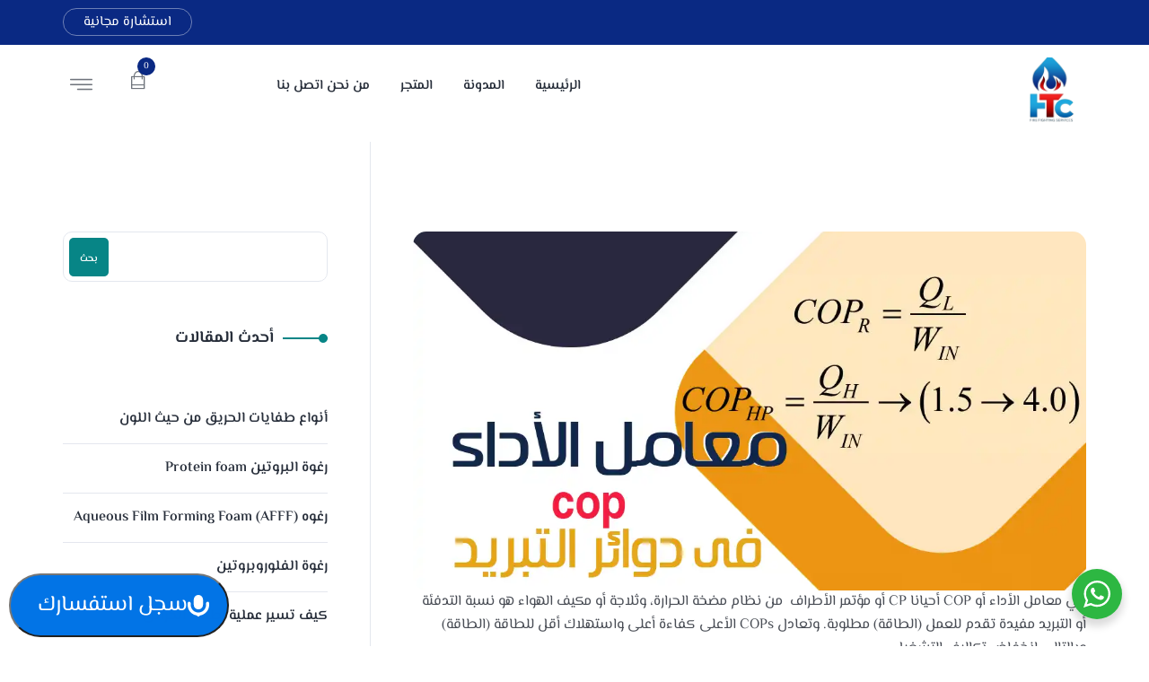

--- FILE ---
content_type: text/html; charset=UTF-8
request_url: https://htcsafety.com/%D9%85%D8%B9%D8%A7%D9%85%D9%84-%D8%A7%D9%84%D8%A3%D8%AF%D8%A7%D8%A1-cop-%D9%81%D9%89-%D8%AF%D9%88%D8%A7%D8%A6%D8%B1-%D8%A7%D9%84%D8%AA%D8%A8%D8%B1%D9%8A%D8%AF/
body_size: 26453
content:

<!DOCTYPE html>
<html dir="rtl" lang="ary">
<head>
	<meta charset="UTF-8">
	<meta name="viewport" content="width=device-width, initial-scale=1">
	<link rel="pingback" href="https://htcsafety.com/xmlrpc.php">
    				<script>document.documentElement.className = document.documentElement.className + ' yes-js js_active js'</script>
			<title>معامل الأداء cop فى دوائر التبريد داخل التكييف المركزى &#8211; شركة الحمد للمقاولات</title>
<meta name='robots' content='max-image-preview:large' />
<link rel='dns-prefetch' href='//fonts.googleapis.com' />
<link rel='preconnect' href='https://fonts.gstatic.com' crossorigin />
<link rel="alternate" type="application/rss+xml" title="شركة الحمد للمقاولات &raquo; الخلاصة" href="https://htcsafety.com/feed/" />
<link rel="alternate" title="oEmbed (JSON)" type="application/json+oembed" href="https://htcsafety.com/wp-json/oembed/1.0/embed?url=https%3A%2F%2Fhtcsafety.com%2F%25d9%2585%25d8%25b9%25d8%25a7%25d9%2585%25d9%2584-%25d8%25a7%25d9%2584%25d8%25a3%25d8%25af%25d8%25a7%25d8%25a1-cop-%25d9%2581%25d9%2589-%25d8%25af%25d9%2588%25d8%25a7%25d8%25a6%25d8%25b1-%25d8%25a7%25d9%2584%25d8%25aa%25d8%25a8%25d8%25b1%25d9%258a%25d8%25af%2F" />
<link rel="alternate" title="oEmbed (XML)" type="text/xml+oembed" href="https://htcsafety.com/wp-json/oembed/1.0/embed?url=https%3A%2F%2Fhtcsafety.com%2F%25d9%2585%25d8%25b9%25d8%25a7%25d9%2585%25d9%2584-%25d8%25a7%25d9%2584%25d8%25a3%25d8%25af%25d8%25a7%25d8%25a1-cop-%25d9%2581%25d9%2589-%25d8%25af%25d9%2588%25d8%25a7%25d8%25a6%25d8%25b1-%25d8%25a7%25d9%2584%25d8%25aa%25d8%25a8%25d8%25b1%25d9%258a%25d8%25af%2F&#038;format=xml" />
<style id='wp-img-auto-sizes-contain-inline-css' type='text/css'>
img:is([sizes=auto i],[sizes^="auto," i]){contain-intrinsic-size:3000px 1500px}
/*# sourceURL=wp-img-auto-sizes-contain-inline-css */
</style>
<style id='classic-theme-styles-inline-css' type='text/css'>
/*! This file is auto-generated */
.wp-block-button__link{color:#fff;background-color:#32373c;border-radius:9999px;box-shadow:none;text-decoration:none;padding:calc(.667em + 2px) calc(1.333em + 2px);font-size:1.125em}.wp-block-file__button{background:#32373c;color:#fff;text-decoration:none}
/*# sourceURL=/wp-includes/css/classic-themes.min.css */
</style>
<link rel='stylesheet' id='jquery-selectBox-css' href='https://htcsafety.com/wp-content/plugins/yith-woocommerce-wishlist/assets/css/jquery.selectBox.css' type='text/css' media='all' />
<link rel='stylesheet' id='woocommerce_prettyPhoto_css-rtl-css' href='//htcsafety.com/wp-content/plugins/woocommerce/assets/css/prettyPhoto-rtl.css' type='text/css' media='all' />
<link rel='stylesheet' id='yith-wcwl-main-css' href='https://htcsafety.com/wp-content/plugins/yith-woocommerce-wishlist/assets/css/style.css' type='text/css' media='all' />
<style id='yith-wcwl-main-inline-css' type='text/css'>
 :root { --rounded-corners-radius: 16px; --add-to-cart-rounded-corners-radius: 16px; --color-headers-background: #F4F4F4; --feedback-duration: 3s } 
 :root { --rounded-corners-radius: 16px; --add-to-cart-rounded-corners-radius: 16px; --color-headers-background: #F4F4F4; --feedback-duration: 3s } 
/*# sourceURL=yith-wcwl-main-inline-css */
</style>
<link rel='stylesheet' id='nta-css-popup-rtl-css' href='https://htcsafety.com/wp-content/plugins/whatsapp-for-wordpress/assets/dist/css/style-rtl.css' type='text/css' media='all' />
<style id='global-styles-inline-css' type='text/css'>
:root{--wp--preset--aspect-ratio--square: 1;--wp--preset--aspect-ratio--4-3: 4/3;--wp--preset--aspect-ratio--3-4: 3/4;--wp--preset--aspect-ratio--3-2: 3/2;--wp--preset--aspect-ratio--2-3: 2/3;--wp--preset--aspect-ratio--16-9: 16/9;--wp--preset--aspect-ratio--9-16: 9/16;--wp--preset--color--black: #000000;--wp--preset--color--cyan-bluish-gray: #abb8c3;--wp--preset--color--white: #ffffff;--wp--preset--color--pale-pink: #f78da7;--wp--preset--color--vivid-red: #cf2e2e;--wp--preset--color--luminous-vivid-orange: #ff6900;--wp--preset--color--luminous-vivid-amber: #fcb900;--wp--preset--color--light-green-cyan: #7bdcb5;--wp--preset--color--vivid-green-cyan: #00d084;--wp--preset--color--pale-cyan-blue: #8ed1fc;--wp--preset--color--vivid-cyan-blue: #0693e3;--wp--preset--color--vivid-purple: #9b51e0;--wp--preset--gradient--vivid-cyan-blue-to-vivid-purple: linear-gradient(135deg,rgb(6,147,227) 0%,rgb(155,81,224) 100%);--wp--preset--gradient--light-green-cyan-to-vivid-green-cyan: linear-gradient(135deg,rgb(122,220,180) 0%,rgb(0,208,130) 100%);--wp--preset--gradient--luminous-vivid-amber-to-luminous-vivid-orange: linear-gradient(135deg,rgb(252,185,0) 0%,rgb(255,105,0) 100%);--wp--preset--gradient--luminous-vivid-orange-to-vivid-red: linear-gradient(135deg,rgb(255,105,0) 0%,rgb(207,46,46) 100%);--wp--preset--gradient--very-light-gray-to-cyan-bluish-gray: linear-gradient(135deg,rgb(238,238,238) 0%,rgb(169,184,195) 100%);--wp--preset--gradient--cool-to-warm-spectrum: linear-gradient(135deg,rgb(74,234,220) 0%,rgb(151,120,209) 20%,rgb(207,42,186) 40%,rgb(238,44,130) 60%,rgb(251,105,98) 80%,rgb(254,248,76) 100%);--wp--preset--gradient--blush-light-purple: linear-gradient(135deg,rgb(255,206,236) 0%,rgb(152,150,240) 100%);--wp--preset--gradient--blush-bordeaux: linear-gradient(135deg,rgb(254,205,165) 0%,rgb(254,45,45) 50%,rgb(107,0,62) 100%);--wp--preset--gradient--luminous-dusk: linear-gradient(135deg,rgb(255,203,112) 0%,rgb(199,81,192) 50%,rgb(65,88,208) 100%);--wp--preset--gradient--pale-ocean: linear-gradient(135deg,rgb(255,245,203) 0%,rgb(182,227,212) 50%,rgb(51,167,181) 100%);--wp--preset--gradient--electric-grass: linear-gradient(135deg,rgb(202,248,128) 0%,rgb(113,206,126) 100%);--wp--preset--gradient--midnight: linear-gradient(135deg,rgb(2,3,129) 0%,rgb(40,116,252) 100%);--wp--preset--font-size--small: 13px;--wp--preset--font-size--medium: 20px;--wp--preset--font-size--large: 36px;--wp--preset--font-size--x-large: 42px;--wp--preset--spacing--20: 0.44rem;--wp--preset--spacing--30: 0.67rem;--wp--preset--spacing--40: 1rem;--wp--preset--spacing--50: 1.5rem;--wp--preset--spacing--60: 2.25rem;--wp--preset--spacing--70: 3.38rem;--wp--preset--spacing--80: 5.06rem;--wp--preset--shadow--natural: 6px 6px 9px rgba(0, 0, 0, 0.2);--wp--preset--shadow--deep: 12px 12px 50px rgba(0, 0, 0, 0.4);--wp--preset--shadow--sharp: 6px 6px 0px rgba(0, 0, 0, 0.2);--wp--preset--shadow--outlined: 6px 6px 0px -3px rgb(255, 255, 255), 6px 6px rgb(0, 0, 0);--wp--preset--shadow--crisp: 6px 6px 0px rgb(0, 0, 0);}:where(.is-layout-flex){gap: 0.5em;}:where(.is-layout-grid){gap: 0.5em;}body .is-layout-flex{display: flex;}.is-layout-flex{flex-wrap: wrap;align-items: center;}.is-layout-flex > :is(*, div){margin: 0;}body .is-layout-grid{display: grid;}.is-layout-grid > :is(*, div){margin: 0;}:where(.wp-block-columns.is-layout-flex){gap: 2em;}:where(.wp-block-columns.is-layout-grid){gap: 2em;}:where(.wp-block-post-template.is-layout-flex){gap: 1.25em;}:where(.wp-block-post-template.is-layout-grid){gap: 1.25em;}.has-black-color{color: var(--wp--preset--color--black) !important;}.has-cyan-bluish-gray-color{color: var(--wp--preset--color--cyan-bluish-gray) !important;}.has-white-color{color: var(--wp--preset--color--white) !important;}.has-pale-pink-color{color: var(--wp--preset--color--pale-pink) !important;}.has-vivid-red-color{color: var(--wp--preset--color--vivid-red) !important;}.has-luminous-vivid-orange-color{color: var(--wp--preset--color--luminous-vivid-orange) !important;}.has-luminous-vivid-amber-color{color: var(--wp--preset--color--luminous-vivid-amber) !important;}.has-light-green-cyan-color{color: var(--wp--preset--color--light-green-cyan) !important;}.has-vivid-green-cyan-color{color: var(--wp--preset--color--vivid-green-cyan) !important;}.has-pale-cyan-blue-color{color: var(--wp--preset--color--pale-cyan-blue) !important;}.has-vivid-cyan-blue-color{color: var(--wp--preset--color--vivid-cyan-blue) !important;}.has-vivid-purple-color{color: var(--wp--preset--color--vivid-purple) !important;}.has-black-background-color{background-color: var(--wp--preset--color--black) !important;}.has-cyan-bluish-gray-background-color{background-color: var(--wp--preset--color--cyan-bluish-gray) !important;}.has-white-background-color{background-color: var(--wp--preset--color--white) !important;}.has-pale-pink-background-color{background-color: var(--wp--preset--color--pale-pink) !important;}.has-vivid-red-background-color{background-color: var(--wp--preset--color--vivid-red) !important;}.has-luminous-vivid-orange-background-color{background-color: var(--wp--preset--color--luminous-vivid-orange) !important;}.has-luminous-vivid-amber-background-color{background-color: var(--wp--preset--color--luminous-vivid-amber) !important;}.has-light-green-cyan-background-color{background-color: var(--wp--preset--color--light-green-cyan) !important;}.has-vivid-green-cyan-background-color{background-color: var(--wp--preset--color--vivid-green-cyan) !important;}.has-pale-cyan-blue-background-color{background-color: var(--wp--preset--color--pale-cyan-blue) !important;}.has-vivid-cyan-blue-background-color{background-color: var(--wp--preset--color--vivid-cyan-blue) !important;}.has-vivid-purple-background-color{background-color: var(--wp--preset--color--vivid-purple) !important;}.has-black-border-color{border-color: var(--wp--preset--color--black) !important;}.has-cyan-bluish-gray-border-color{border-color: var(--wp--preset--color--cyan-bluish-gray) !important;}.has-white-border-color{border-color: var(--wp--preset--color--white) !important;}.has-pale-pink-border-color{border-color: var(--wp--preset--color--pale-pink) !important;}.has-vivid-red-border-color{border-color: var(--wp--preset--color--vivid-red) !important;}.has-luminous-vivid-orange-border-color{border-color: var(--wp--preset--color--luminous-vivid-orange) !important;}.has-luminous-vivid-amber-border-color{border-color: var(--wp--preset--color--luminous-vivid-amber) !important;}.has-light-green-cyan-border-color{border-color: var(--wp--preset--color--light-green-cyan) !important;}.has-vivid-green-cyan-border-color{border-color: var(--wp--preset--color--vivid-green-cyan) !important;}.has-pale-cyan-blue-border-color{border-color: var(--wp--preset--color--pale-cyan-blue) !important;}.has-vivid-cyan-blue-border-color{border-color: var(--wp--preset--color--vivid-cyan-blue) !important;}.has-vivid-purple-border-color{border-color: var(--wp--preset--color--vivid-purple) !important;}.has-vivid-cyan-blue-to-vivid-purple-gradient-background{background: var(--wp--preset--gradient--vivid-cyan-blue-to-vivid-purple) !important;}.has-light-green-cyan-to-vivid-green-cyan-gradient-background{background: var(--wp--preset--gradient--light-green-cyan-to-vivid-green-cyan) !important;}.has-luminous-vivid-amber-to-luminous-vivid-orange-gradient-background{background: var(--wp--preset--gradient--luminous-vivid-amber-to-luminous-vivid-orange) !important;}.has-luminous-vivid-orange-to-vivid-red-gradient-background{background: var(--wp--preset--gradient--luminous-vivid-orange-to-vivid-red) !important;}.has-very-light-gray-to-cyan-bluish-gray-gradient-background{background: var(--wp--preset--gradient--very-light-gray-to-cyan-bluish-gray) !important;}.has-cool-to-warm-spectrum-gradient-background{background: var(--wp--preset--gradient--cool-to-warm-spectrum) !important;}.has-blush-light-purple-gradient-background{background: var(--wp--preset--gradient--blush-light-purple) !important;}.has-blush-bordeaux-gradient-background{background: var(--wp--preset--gradient--blush-bordeaux) !important;}.has-luminous-dusk-gradient-background{background: var(--wp--preset--gradient--luminous-dusk) !important;}.has-pale-ocean-gradient-background{background: var(--wp--preset--gradient--pale-ocean) !important;}.has-electric-grass-gradient-background{background: var(--wp--preset--gradient--electric-grass) !important;}.has-midnight-gradient-background{background: var(--wp--preset--gradient--midnight) !important;}.has-small-font-size{font-size: var(--wp--preset--font-size--small) !important;}.has-medium-font-size{font-size: var(--wp--preset--font-size--medium) !important;}.has-large-font-size{font-size: var(--wp--preset--font-size--large) !important;}.has-x-large-font-size{font-size: var(--wp--preset--font-size--x-large) !important;}
:where(.wp-block-post-template.is-layout-flex){gap: 1.25em;}:where(.wp-block-post-template.is-layout-grid){gap: 1.25em;}
:where(.wp-block-term-template.is-layout-flex){gap: 1.25em;}:where(.wp-block-term-template.is-layout-grid){gap: 1.25em;}
:where(.wp-block-columns.is-layout-flex){gap: 2em;}:where(.wp-block-columns.is-layout-grid){gap: 2em;}
:root :where(.wp-block-pullquote){font-size: 1.5em;line-height: 1.6;}
/*# sourceURL=global-styles-inline-css */
</style>
<link rel='stylesheet' id='contact-form-7-css' href='https://htcsafety.com/wp-content/plugins/contact-form-7/includes/css/styles.css' type='text/css' media='all' />
<link rel='stylesheet' id='contact-form-7-rtl-css' href='https://htcsafety.com/wp-content/plugins/contact-form-7/includes/css/styles-rtl.css' type='text/css' media='all' />
<link rel='stylesheet' id='bootstrap-css' href='https://htcsafety.com/wp-content/themes/creote/assets/css/bootstrap.rtl.min.css' type='text/css' media='all' />
<link rel='stylesheet' id='animate-css' href='https://htcsafety.com/wp-content/plugins/creote-addons/assets/css/animate.css' type='text/css' media='all' />
<link rel='stylesheet' id='swiper-style-css' href='https://htcsafety.com/wp-content/plugins/creote-addons/assets/css/swiper.min.css' type='text/css' media='all' />
<link rel='stylesheet' id='owl-style-css' href='https://htcsafety.com/wp-content/plugins/creote-addons/assets/css/owl.css' type='text/css' media='all' />
<link rel='stylesheet' id='fancybox-style-css' href='https://htcsafety.com/wp-content/plugins/creote-addons/assets/css/jquery.fancybox.min.css' type='text/css' media='all' />
<link rel='stylesheet' id='popupcss-css' href='https://htcsafety.com/wp-content/plugins/creote-addons/assets/css/popupcss.css' type='text/css' media='all' />
<link rel='stylesheet' id='aos-css' href='https://htcsafety.com/wp-content/plugins/creote-addons/assets/css/aos.css' type='text/css' media='all' />
<link rel='stylesheet' id='icomoon-icons-css' href='https://htcsafety.com/wp-content/themes/creote/assets/css/icomoon.css' type='text/css' media='all' />
<link rel='stylesheet' id='fontawesome-icons-css' href='https://htcsafety.com/wp-content/themes/creote/assets/css/font-awesome.min.css' type='text/css' media='all' />
<link rel='stylesheet' id='style-css' href='https://htcsafety.com/wp-content/themes/creote/style.css' type='text/css' media='all' />
<link rel='stylesheet' id='rtl-style-css' href='https://htcsafety.com/wp-content/themes/creote/assets/css/rtl.css' type='text/css' media='all' />
<link rel='stylesheet' id='creote-theme-css' href='https://htcsafety.com/wp-content/themes/creote/assets/css/scss/elements/theme-css.css' type='text/css' media='all' />
<style id='creote-theme-inline-css' type='text/css'>
 .mobile_logo .logo_box img {width:100px!important;  } .sticky_header_main .header_logo_box img {margin-top:0px!important; } .sticky_header_main .header_logo_box img {margin-left:0px!important; }
:root   {--creote-family-one:El Messiri!important}:root   {--creote-family-two:El Messiri!important}
/*# sourceURL=creote-theme-inline-css */
</style>
<link rel='stylesheet' id='creote-mobile-header-css' href='https://htcsafety.com/wp-content/themes/creote/assets/css/scss/elements/mobile.css' type='text/css' media='all' />
<link rel='stylesheet' id='woocommerce-layout-rtl-css' href='https://htcsafety.com/wp-content/plugins/woocommerce/assets/css/woocommerce-layout-rtl.css' type='text/css' media='all' />
<link rel='stylesheet' id='woocommerce-smallscreen-rtl-css' href='https://htcsafety.com/wp-content/plugins/woocommerce/assets/css/woocommerce-smallscreen-rtl.css' type='text/css' media='only screen and (max-width: 768px)' />
<link rel='stylesheet' id='woocommerce-general-rtl-css' href='https://htcsafety.com/wp-content/plugins/woocommerce/assets/css/woocommerce-rtl.css' type='text/css' media='all' />
<style id='woocommerce-inline-inline-css' type='text/css'>
.woocommerce form .form-row .required { visibility: visible; }
/*# sourceURL=woocommerce-inline-inline-css */
</style>
<link rel='stylesheet' id='creote-fonts-css' href='https://fonts.googleapis.com/css?family=Spartan%3A400%2C500%2C600%2C700%2C800%2C900%7CInter%3A300%2C400%2C500%2C600%2C700%2C800%2C900&#038;subset=latin%2Clatin-ext' type='text/css' media='all' />
<link rel='stylesheet' id='creote-meta-box-css' href='https://htcsafety.com/wp-content/themes/creote/assets/css/metabox.css' type='text/css' media='all' />
<link rel='stylesheet' id='jquery-fixedheadertable-style-css' href='https://htcsafety.com/wp-content/plugins/yith-woocommerce-compare/assets/css/jquery.dataTables.css' type='text/css' media='all' />
<link rel='stylesheet' id='yith_woocompare_page-css' href='https://htcsafety.com/wp-content/plugins/yith-woocommerce-compare/assets/css/compare.css' type='text/css' media='all' />
<link rel='stylesheet' id='yith-woocompare-widget-css' href='https://htcsafety.com/wp-content/plugins/yith-woocommerce-compare/assets/css/widget.css' type='text/css' media='all' />
<link rel="preload" as="style" href="https://fonts.googleapis.com/css?family=El%20Messiri&#038;display=swap" /><link rel="stylesheet" href="https://fonts.googleapis.com/css?family=El%20Messiri&#038;display=swap" media="print" onload="this.media='all'"><noscript><link rel="stylesheet" href="https://fonts.googleapis.com/css?family=El%20Messiri&#038;display=swap" /></noscript><script type="text/javascript" src="https://htcsafety.com/wp-includes/js/jquery/jquery.min.js" id="jquery-core-js"></script>
<script type="text/javascript" src="https://htcsafety.com/wp-includes/js/jquery/jquery-migrate.min.js" id="jquery-migrate-js"></script>
<script type="text/javascript" src="https://htcsafety.com/wp-content/plugins/woocommerce/assets/js/jquery-blockui/jquery.blockUI.min.js" id="wc-jquery-blockui-js" defer="defer" data-wp-strategy="defer"></script>
<script type="text/javascript" id="wc-add-to-cart-js-extra">
/* <![CDATA[ */
var wc_add_to_cart_params = {"ajax_url":"/wp-admin/admin-ajax.php","wc_ajax_url":"/?wc-ajax=%%endpoint%%","i18n_view_cart":"View cart","cart_url":"https://htcsafety.com/cart/","is_cart":"","cart_redirect_after_add":"no"};
//# sourceURL=wc-add-to-cart-js-extra
/* ]]> */
</script>
<script type="text/javascript" src="https://htcsafety.com/wp-content/plugins/woocommerce/assets/js/frontend/add-to-cart.min.js" id="wc-add-to-cart-js" defer="defer" data-wp-strategy="defer"></script>
<script type="text/javascript" src="https://htcsafety.com/wp-content/plugins/woocommerce/assets/js/js-cookie/js.cookie.min.js" id="wc-js-cookie-js" defer="defer" data-wp-strategy="defer"></script>
<script type="text/javascript" id="woocommerce-js-extra">
/* <![CDATA[ */
var woocommerce_params = {"ajax_url":"/wp-admin/admin-ajax.php","wc_ajax_url":"/?wc-ajax=%%endpoint%%","i18n_password_show":"Show password","i18n_password_hide":"Hide password"};
//# sourceURL=woocommerce-js-extra
/* ]]> */
</script>
<script type="text/javascript" src="https://htcsafety.com/wp-content/plugins/woocommerce/assets/js/frontend/woocommerce.min.js" id="woocommerce-js" defer="defer" data-wp-strategy="defer"></script>
<link rel="https://api.w.org/" href="https://htcsafety.com/wp-json/" /><link rel="alternate" title="JSON" type="application/json" href="https://htcsafety.com/wp-json/wp/v2/posts/6808" /><link rel="EditURI" type="application/rsd+xml" title="RSD" href="https://htcsafety.com/xmlrpc.php?rsd" />
<meta name="generator" content="WordPress 6.9" />
<meta name="generator" content="WooCommerce 10.4.3" />
<link rel="canonical" href="https://htcsafety.com/%d9%85%d8%b9%d8%a7%d9%85%d9%84-%d8%a7%d9%84%d8%a3%d8%af%d8%a7%d8%a1-cop-%d9%81%d9%89-%d8%af%d9%88%d8%a7%d8%a6%d8%b1-%d8%a7%d9%84%d8%aa%d8%a8%d8%b1%d9%8a%d8%af/" />
<link rel='shortlink' href='https://htcsafety.com/?p=6808' />
<meta name="generator" content="Redux 4.5.8" />    <style>
    .quantity input::-webkit-outer-spin-button,
    .quantity input::-webkit-inner-spin-button {
        display: none;
        margin: 0;
    }
    .quantity input.qty {
        appearance: none;
        -webkit-appearance: none;
        -moz-appearance: none;
    }
    </style>
    	<noscript><style>.woocommerce-product-gallery{ opacity: 1 !important; }</style></noscript>
	<meta name="generator" content="Elementor 3.33.4; features: e_font_icon_svg, additional_custom_breakpoints; settings: css_print_method-external, google_font-enabled, font_display-swap">
			<style>
				.e-con.e-parent:nth-of-type(n+4):not(.e-lazyloaded):not(.e-no-lazyload),
				.e-con.e-parent:nth-of-type(n+4):not(.e-lazyloaded):not(.e-no-lazyload) * {
					background-image: none !important;
				}
				@media screen and (max-height: 1024px) {
					.e-con.e-parent:nth-of-type(n+3):not(.e-lazyloaded):not(.e-no-lazyload),
					.e-con.e-parent:nth-of-type(n+3):not(.e-lazyloaded):not(.e-no-lazyload) * {
						background-image: none !important;
					}
				}
				@media screen and (max-height: 640px) {
					.e-con.e-parent:nth-of-type(n+2):not(.e-lazyloaded):not(.e-no-lazyload),
					.e-con.e-parent:nth-of-type(n+2):not(.e-lazyloaded):not(.e-no-lazyload) * {
						background-image: none !important;
					}
				}
			</style>
			<meta name="generator" content="Powered by Slider Revolution 6.7.0 - responsive, Mobile-Friendly Slider Plugin for WordPress with comfortable drag and drop interface." />
<link rel="icon" href="https://htcsafety.com/wp-content/uploads/2024/05/شركة-الحمد-للمقاولات-100x100.png" sizes="32x32" />
<link rel="icon" href="https://htcsafety.com/wp-content/uploads/2024/05/شركة-الحمد-للمقاولات-300x300.png" sizes="192x192" />
<link rel="apple-touch-icon" href="https://htcsafety.com/wp-content/uploads/2024/05/شركة-الحمد-للمقاولات-300x300.png" />
<meta name="msapplication-TileImage" content="https://htcsafety.com/wp-content/uploads/2024/05/شركة-الحمد-للمقاولات-300x300.png" />
<script>function setREVStartSize(e){
			//window.requestAnimationFrame(function() {
				window.RSIW = window.RSIW===undefined ? window.innerWidth : window.RSIW;
				window.RSIH = window.RSIH===undefined ? window.innerHeight : window.RSIH;
				try {
					var pw = document.getElementById(e.c).parentNode.offsetWidth,
						newh;
					pw = pw===0 || isNaN(pw) || (e.l=="fullwidth" || e.layout=="fullwidth") ? window.RSIW : pw;
					e.tabw = e.tabw===undefined ? 0 : parseInt(e.tabw);
					e.thumbw = e.thumbw===undefined ? 0 : parseInt(e.thumbw);
					e.tabh = e.tabh===undefined ? 0 : parseInt(e.tabh);
					e.thumbh = e.thumbh===undefined ? 0 : parseInt(e.thumbh);
					e.tabhide = e.tabhide===undefined ? 0 : parseInt(e.tabhide);
					e.thumbhide = e.thumbhide===undefined ? 0 : parseInt(e.thumbhide);
					e.mh = e.mh===undefined || e.mh=="" || e.mh==="auto" ? 0 : parseInt(e.mh,0);
					if(e.layout==="fullscreen" || e.l==="fullscreen")
						newh = Math.max(e.mh,window.RSIH);
					else{
						e.gw = Array.isArray(e.gw) ? e.gw : [e.gw];
						for (var i in e.rl) if (e.gw[i]===undefined || e.gw[i]===0) e.gw[i] = e.gw[i-1];
						e.gh = e.el===undefined || e.el==="" || (Array.isArray(e.el) && e.el.length==0)? e.gh : e.el;
						e.gh = Array.isArray(e.gh) ? e.gh : [e.gh];
						for (var i in e.rl) if (e.gh[i]===undefined || e.gh[i]===0) e.gh[i] = e.gh[i-1];
											
						var nl = new Array(e.rl.length),
							ix = 0,
							sl;
						e.tabw = e.tabhide>=pw ? 0 : e.tabw;
						e.thumbw = e.thumbhide>=pw ? 0 : e.thumbw;
						e.tabh = e.tabhide>=pw ? 0 : e.tabh;
						e.thumbh = e.thumbhide>=pw ? 0 : e.thumbh;
						for (var i in e.rl) nl[i] = e.rl[i]<window.RSIW ? 0 : e.rl[i];
						sl = nl[0];
						for (var i in nl) if (sl>nl[i] && nl[i]>0) { sl = nl[i]; ix=i;}
						var m = pw>(e.gw[ix]+e.tabw+e.thumbw) ? 1 : (pw-(e.tabw+e.thumbw)) / (e.gw[ix]);
						newh =  (e.gh[ix] * m) + (e.tabh + e.thumbh);
					}
					var el = document.getElementById(e.c);
					if (el!==null && el) el.style.height = newh+"px";
					el = document.getElementById(e.c+"_wrapper");
					if (el!==null && el) {
						el.style.height = newh+"px";
						el.style.display = "block";
					}
				} catch(e){
					console.log("Failure at Presize of Slider:" + e)
				}
			//});
		  };</script>
      </head>
<body class="rtl wp-singular post-template-default single single-post postid-6808 single-format-standard wp-theme-creote theme-creote woocommerce-no-js right-sidebar scrollbarcolor woocommerce_plugin_on rtl_enable header_custom_style_for_all no_footer_sticky_body elementor-default elementor-kit-7">
<div id="page" class="page_wapper hfeed site">

<ul class="sidemenu_content_bx">
    


    

    
     

        </ul>

	<div class="quick_view_loading"></div>
		<div id="wrapper_full"  class="content_all_warpper">
	
    	 
	 					<div class="header_area "
   id="header_contents">
   <style>.elementor-4736 .elementor-element.elementor-element-7341593 .header .header_logo_box img{width:80px!important;min-width:80px!important;}.elementor-4736 .elementor-element.elementor-element-7341593 .header_style_six_nw .top_bar.style_six{background:var( --e-global-color-primary );}.elementor-4736 .elementor-element.elementor-element-7341593 .header_style_six_nw .top_bar.style_six .top_inner .common_css.right_side .rg_content_box .btn_lf_side a:hover  {color:var( --e-global-color-secondary );}.elementor-4736 .elementor-element.elementor-element-7341593 .header_style_six_nw  {position:relative;}.elementor-4736 .elementor-element.elementor-element-7341593 .header_style_six_nw .header{background:#FFFFFF;}.elementor-4736 .elementor-element.elementor-element-7341593 .header .header_content_collapse .navigation_menu .navbar_nav li a.nav-link {color:#282F3B;}.elementor-4736 .elementor-element.elementor-element-7341593 .header .header_content_collapse .navigation_menu .navbar_nav li .dropdown-btn span:before , .elementor-4736 .elementor-element.elementor-element-7341593 .header .header_content_collapse .navigation_menu .navbar_nav li .fa-angle-down {color:#282F3B;}.elementor-4736 .elementor-element.elementor-element-7341593 .header_style_six_nw .header .header_content_collapse .header_right_content ul li .search-toggler i, .elementor-4736 .elementor-element.elementor-element-7341593  .header_style_six_nw .header .header_content_collapse .header_right_content ul li .header_side_cart i, .elementor-4736 .elementor-element.elementor-element-7341593  .header_style_six_nw .header .header_content_collapse .header_right_content ul li .contact-toggler i{color:#282F3BAB;}.elementor-4736 .elementor-element.elementor-element-7341593 .header_style_six_nw .header .header_content_collapse .header_right_content ul .header_side_cart .mini-cart-count {background:var( --e-global-color-primary );}</style>		<div data-elementor-type="wp-post" data-elementor-id="4736" class="elementor elementor-4736" data-elementor-post-type="header">
						<section class="elementor-section elementor-top-section elementor-element elementor-element-dc1deee elementor-section-full_width primarg_bg_color elementor-section-height-default elementor-section-height-default" data-id="dc1deee" data-element_type="section">
						<div class="elementor-container elementor-column-gap-no">
					<div class="elementor-column elementor-col-100 elementor-top-column elementor-element elementor-element-9797f4e" data-id="9797f4e" data-element_type="column">
			<div class="elementor-widget-wrap elementor-element-populated">
						<div class="elementor-element elementor-element-7341593 elementor-widget elementor-widget-creote-header-v9" data-id="7341593" data-element_type="widget" data-widget_type="creote-header-v9.default">
				<div class="elementor-widget-container">
					<div class="header_style_six_nw">  <div class="top_bar style_six"> <div class="auto-container"> <div class="row"> <div class="col-lg-12"> <div class="top_inner"> <div class="left_side common_css">  </div> <div class="right_side common_css"> <div class="rg_content_box">  <div class="btn_lf_side">  <a href="https://htcsafety.com/contact/" class="top_six_btn"  target=&quot;_blank&quot;  rel=&quot;nofollow&quot;> استشارة مجانية</a> </li> </div>   </div> </div> </div> </div> </div> </div> </div>  <header class="header header_default style_six"> <div class="auto-container"> <div class="row"> <div class="col-lg-2 col-md-9 col-sm-9 col-xs-9 logo_column"> <div class="header_logo_box"> <a href="https://htcsafety.com" class="logo navbar-brand"  target=&quot;_blank&quot;  rel=&quot;nofollow&quot;> <img src="https://htcsafety.com/wp-content/uploads/2024/05/شركة-الحمد-للمقاولات.png" alt="شركة الحمد للمقاولات" class="logo_default"> </a> </div> </div> <div class="col-lg-10 col-md-3 col-sm-3 col-xs-3 menu_column"> <div class="navbar_togglers hamburger_menu"> <span class="line"></span> <span class="line"></span> <span class="line"></span> </div> <div class="header_content_collapse"> <div class="header_menu_box"> <div class="navigation_menu"> <ul id="myNavbar" class="navbar_nav" itemscope itemtype="http://www.schema.org/SiteNavigationElement"><li  id="menu-item-96" class="menu-item menu-item-type-custom menu-item-object-custom menu-item-home menu-item-96 nav-item"><a itemprop="url" href="https://htcsafety.com/" class="nav-link"><span itemprop="name">الرئيسية</span></a></li>
<li  id="menu-item-11562" class="menu-item menu-item-type-post_type menu-item-object-page menu-item-11562 nav-item"><a itemprop="url" href="https://htcsafety.com/blog/" class="nav-link"><span itemprop="name">المدونة</span></a></li>
<li  id="menu-item-11563" class="menu-item menu-item-type-post_type menu-item-object-page menu-item-11563 nav-item"><a itemprop="url" href="https://htcsafety.com/shop/" class="nav-link"><span itemprop="name">المتجر</span></a></li>
<li  id="menu-item-98" class="menu-item menu-item-type-post_type menu-item-object-page menu-item-98 nav-item"><a itemprop="url" href="https://htcsafety.com/about-us/" class="nav-link"><span itemprop="name">من نحن</span></a></li>
<li  id="menu-item-99" class="menu-item menu-item-type-post_type menu-item-object-page menu-item-99 nav-item"><a itemprop="url" href="https://htcsafety.com/contact/" class="nav-link"><span itemprop="name">اتصل بنا</span></a></li>
</ul> </div> </div> <div class="header_right_content"> <ul>   <li>  <div class="mini_cart_togglers header_side_cart"> <div class="mini-cart-count"> 0 </div> <i class="icon-shopping-bag1"></i> </div> </li>   <li> <button type="button" class="contact-toggler"><i class="icon-menu1"></i></button> </li>   </ul> </div> </div> </div> </div> </div> </header></div>
				</div>
				</div>
					</div>
		</div>
					</div>
		</section>
				</div>
		   <header class="sticky_header_main default_sickty_heaad">
   <div class="auto-container">
      <div class="d-flex align-items-center">
         <div class="logo_column">
            <div class="header_logo_box">
                  
<div class="logo_box">
<a href="https://htcsafety.com/" class="logo">
  <img src="https://htcsafety.com/wp-content/uploads/2024/05/شركة-الحمد-للمقاولات.png" alt="شركة الحمد للمقاولات" class="logo_default_sticky">
</a>
</div>
            </div>
         </div>
      
            <div class="navbar_togglers hamburger_menu">
               <span class="line"></span>
               <span class="line"></span>
               <span class="line"></span>
            </div>
            <div class="header_content_collapse  ">
               <div class="header_menu_box">
                  <div class="navigation_menu">
                     <ul id="menu-company" class="navbar_nav" itemscope itemtype="http://www.schema.org/SiteNavigationElement"><li  class="menu-item menu-item-type-custom menu-item-object-custom menu-item-home menu-item-96 nav-item"><a itemprop="url" href="https://htcsafety.com/" class="nav-link"><span itemprop="name">الرئيسية</span></a></li>
<li  class="menu-item menu-item-type-post_type menu-item-object-page menu-item-11562 nav-item"><a itemprop="url" href="https://htcsafety.com/blog/" class="nav-link"><span itemprop="name">المدونة</span></a></li>
<li  class="menu-item menu-item-type-post_type menu-item-object-page menu-item-11563 nav-item"><a itemprop="url" href="https://htcsafety.com/shop/" class="nav-link"><span itemprop="name">المتجر</span></a></li>
<li  class="menu-item menu-item-type-post_type menu-item-object-page menu-item-98 nav-item"><a itemprop="url" href="https://htcsafety.com/about-us/" class="nav-link"><span itemprop="name">من نحن</span></a></li>
<li  class="menu-item menu-item-type-post_type menu-item-object-page menu-item-99 nav-item"><a itemprop="url" href="https://htcsafety.com/contact/" class="nav-link"><span itemprop="name">اتصل بنا</span></a></li>
</ul>               
                  </div>
                
               </div>
                              <div class="header_right_content">
                   <ul>
                                                                <li>
                            <button type="button" class="contact-toggler"><i class="icon-bar"></i></button>
                        </li>
                                        </ul>
                </div>
                            </div>
    
      </div>
   </div>
</header>


</div>
					 		
<header class="mobile_header   mobile_header_style_two ">
        <div class="top_bar_moblie">
        <div class="container">
                        <div class="mail_id">
                <a href="mailto:info@htcsafety.com">
                    <i class="icon-email"></i>
                    info@htcsafety.com                </a>
            </div>
                                    <div class="phone_no">
                <a href="tel:+966594697944">
                    <i class="icon-phone-call"></i>
                    +966594697944                </a>
            </div>
            
        </div>
    </div>
        
    <div class="bottom_content clearfix">
        <div class="container">

            <div class="d-flex align-items-center">
                <div class="mobile_logo">
                        <div class="logo_box">
    <a href="https://htcsafety.com/"
        class="logo">
        <img src="https://htcsafety.com/wp-content/uploads/2024/05/شركة-الحمد-للمقاولات.png" alt="شركة الحمد للمقاولات"
            class="logo_default_sticky">
    </a>
</div>
                </div>
                
                <div>
                    <ul>
                                    <li>
                    <a href=" https://htcsafety.com/contact/" class="theme-btn one">
                        اتصل بنا                    </a>
                </li>
                                        <li class="nav_menu_mb">
                            <div class="navbar_togglers hamburger_menu">
                                <span class="line"></span>
                                <span class="line"></span>
                                <span class="line"></span>
                            </div>
                        </li>
                    </ul>
                </div>
            </div>
        </div>
    </div>

    
</header>		 
	    		 												            <div id="content" class="site-content ">
		        		<div class="auto-container auto_container">
				 <div class="row default_row">

	 <div id="primary" class="content-area col-lg-8 col-md-12 col-sm-12 col-xs-12">
	<main id="main" class="site-main" role="main">
					<section id="post-6808" class="blog_single_details_outer content-Sblog post-6808 post type-post status-publish format-standard has-post-thumbnail hentry category-64">
   <div class="single_content_upper">
                  <div class="blog_feature_image featured-image">
         <img fetchpriority="high" width="1080" height="1080" src="https://htcsafety.com/wp-content/uploads/2022/10/معامل-الأداء-cop-فى-دوائر-التبريد.webp" class="attachment-post-thumbnail size-post-thumbnail wp-post-image" alt="" decoding="async" srcset="https://htcsafety.com/wp-content/uploads/2022/10/معامل-الأداء-cop-فى-دوائر-التبريد.webp 1080w, https://htcsafety.com/wp-content/uploads/2022/10/معامل-الأداء-cop-فى-دوائر-التبريد-300x300.webp 300w, https://htcsafety.com/wp-content/uploads/2022/10/معامل-الأداء-cop-فى-دوائر-التبريد-100x100.webp 100w, https://htcsafety.com/wp-content/uploads/2022/10/معامل-الأداء-cop-فى-دوائر-التبريد-600x600.webp 600w, https://htcsafety.com/wp-content/uploads/2022/10/معامل-الأداء-cop-فى-دوائر-التبريد-1024x1024.webp 1024w, https://htcsafety.com/wp-content/uploads/2022/10/معامل-الأداء-cop-فى-دوائر-التبريد-150x150.webp 150w, https://htcsafety.com/wp-content/uploads/2022/10/معامل-الأداء-cop-فى-دوائر-التبريد-768x768.webp 768w" sizes="(max-width: 1080px) 100vw, 1080px" />      </div>
                  <div class="post_single_content">
         <p>في معامل الأداء أو COP أحيانا CP أو مؤتمر الأطراف  من نظام مضخة الحرارة، وثلاجة أو مكيف الهواء هو نسبة التدفئة أو التبريد مفيدة تقدم للعمل (الطاقة) مطلوبة. وتعادل COPs الأعلى كفاءة أعلى واستهلاك أقل للطاقة (الطاقة) وبالتالي انخفاض تكاليف التشغيل</p>
<h2><strong>معامل الأداء </strong><strong>cop</strong></h2>
<p>معامل الأداء cop  هو نسبة كمية الحرارة التى إمتصها المبخر (البرودة التى أنتجها)-سعة التبريد Refrigeration capacity إلى الطاقة الكهربائية الكلية power input المستخدمة فى تشغيل النظام وتشمل الضواغط والمراوح والمضخات وخلافهأو هو حاصل قسمة سعة التبريد Refrigeration capacity على القدرة المدخلة أو المعطاة للجهاز (أو للضاغط)  power input</p>
<div id="attachment_16000" style="width: 1090px" class="wp-caption aligncenter"><img decoding="async" aria-describedby="caption-attachment-16000" class="size-full wp-image-16000" src="https://htcsafety.com/blog/wp-content/uploads/2022/03/معامل-الأداء-cop-فى-دوائر-التبريد.webp" alt="معامل الأداء cop فى دوائر التبريد" width="1080" height="1080" /><p id="caption-attachment-16000" class="wp-caption-text">معامل الأداء cop فى دوائر التبريد</p></div>
<h2><strong>طرق تحسين معامل الأداء</strong></h2>
<p>لتحسين أداء دورة التبريد الانضغاطية البسيطة التى تعمل عند ظروف التشبع لوسيط التبريد يجب زيادة قيمة الحرارة الممتصة لكل وحدة الكتل من حيز المبخر عند ثبات قدرة  الضاغط المستخدم، أو تقليل شغل شوط الانضغاط لكل وحدة الكتل عند ثبات قيمة كمية الحرارة الممتصة، وفى كلتا الحالتين يتحسن معامل الأداء لدورة التبريد، فزيادة كمية الحرارة الممتصة لكل وحدة الكتل من حيز المبخر يحدث بعدة طرق سوف نذكر منها <strong>أربع طرق</strong>.</p>
<ol>
<li>وهى تبريد سائل وسيط التبريد بعد خروجه من المكثف عند درجة حرارة التشبع إلى درجة حرارة أقل من درجة حرارة التشبع المقابلة لضغط التكثيف ( تبريد عميق أو دونى بعد</li>
<li>وهى أن يتم تحميص بخار وسيط التبريد داخل المبخر .(Sub-cooling , المكثف بمقدار معين ويخرج بخار وسيط التبريد محمصا&#8221; بدرجة حرارة أعلى من درجة حرارة التشبع المقابلة لضغط التبخير ، أى أن الزيادة فى الانثالبيا لبخار وسيط التبريد بعد منحنى التشبع للبخار</li>
<li>.( Superheating , تتم داخل المبخر ( تحميص مفيد لبخار وسيط التبريد x = 1بعد المكثف يقوم ( Liquid suction heat exchanger ) وهى إضافة مبادل حرارى بتبريد سائل وسيط التبريد إلى درجة حرارة أقل من درجة حرارة التشبع المقابلة لضغط المكثف بواسطة الغاز البارد فى خط السحب الخارج من المبخر إلى الضاغط.</li>
<li>عمل انضغاط متعدد المراحل وتبريد غاز التبريد المحمص فى مبادل حرارى باستخدام ماء إلي درجة حرارة التشبع ثم عمل انضغاط أخر ، والهدف من ذلك هو تقليل شغل شوط الانضغاط وكذلك الحصول على درجة حرارة منخفضة جدا&#8221; للمبخر تتناسب مع بعض التطبيقات مثل إسالة الغازات الطبيعية.</li>
</ol>
<div id="attachment_16001" style="width: 1090px" class="wp-caption aligncenter"><img decoding="async" aria-describedby="caption-attachment-16001" class="size-full wp-image-16001" src="https://htcsafety.com/blog/wp-content/uploads/2022/03/طرق-تحسين-معامل-الأداء.webp" alt="طرق تحسين معامل الأداء" width="1080" height="1080" /><p id="caption-attachment-16001" class="wp-caption-text">طرق تحسين معامل الأداء</p></div>
<p>&nbsp;</p>
               <div class="clearfix"></div>
               </div>
   </div>
   <div class="single_content_lower">
               <div class="tags_and_share   yes_share ">
              <div class="d-flex">
           
                                                    
                                               <div class="share_content right_one">
                        <div class="share_socail">
<div class="title">Share</div>
<button class="m_icon" data-toggle="tooltip" data-placement="right" title="facebook"
  data-sharer="facebook" data-title="معامل الأداء cop فى دوائر التبريد داخل التكييف المركزى" data-url="https://htcsafety.com/%d9%85%d8%b9%d8%a7%d9%85%d9%84-%d8%a7%d9%84%d8%a3%d8%af%d8%a7%d8%a1-cop-%d9%81%d9%89-%d8%af%d9%88%d8%a7%d8%a6%d8%b1-%d8%a7%d9%84%d8%aa%d8%a8%d8%b1%d9%8a%d8%af/">
  <i class="fab fa-facebook"></i>
</button>
<button class="m_icon" data-toggle="tooltip" data-placement="right" title="twitter"
  data-sharer="twitter" data-title="معامل الأداء cop فى دوائر التبريد داخل التكييف المركزى" 
  data-url="https://htcsafety.com/%d9%85%d8%b9%d8%a7%d9%85%d9%84-%d8%a7%d9%84%d8%a3%d8%af%d8%a7%d8%a1-cop-%d9%81%d9%89-%d8%af%d9%88%d8%a7%d8%a6%d8%b1-%d8%a7%d9%84%d8%aa%d8%a8%d8%b1%d9%8a%d8%af/">
  <i class="fab fa-twitter"></i>
</button>
<button class="m_icon" data-toggle="tooltip" data-placement="right" title="whatsapp"
  data-sharer="whatsapp" data-title="معامل الأداء cop فى دوائر التبريد داخل التكييف المركزى"
  data-url="https://htcsafety.com/%d9%85%d8%b9%d8%a7%d9%85%d9%84-%d8%a7%d9%84%d8%a3%d8%af%d8%a7%d8%a1-cop-%d9%81%d9%89-%d8%af%d9%88%d8%a7%d8%a6%d8%b1-%d8%a7%d9%84%d8%aa%d8%a8%d8%b1%d9%8a%d8%af/">
  <i class="fab fa-whatsapp"></i>
</button>

<button class="m_icon" data-toggle="tooltip" data-placement="right" title="telegram"
  data-sharer="telegram" data-title="معامل الأداء cop فى دوائر التبريد داخل التكييف المركزى"
  data-url="https://htcsafety.com/%d9%85%d8%b9%d8%a7%d9%85%d9%84-%d8%a7%d9%84%d8%a3%d8%af%d8%a7%d8%a1-cop-%d9%81%d9%89-%d8%af%d9%88%d8%a7%d8%a6%d8%b1-%d8%a7%d9%84%d8%aa%d8%a8%d8%b1%d9%8a%d8%af/" data-to="+44555-03564">
  <i class="fab fa-telegram"></i>
</button>

<button class="m_icon" data-toggle="tooltip" data-placement="right" title="skype"
  data-sharer="skype" data-url="https://htcsafety.com/%d9%85%d8%b9%d8%a7%d9%85%d9%84-%d8%a7%d9%84%d8%a3%d8%af%d8%a7%d8%a1-cop-%d9%81%d9%89-%d8%af%d9%88%d8%a7%d8%a6%d8%b1-%d8%a7%d9%84%d8%aa%d8%a8%d8%b1%d9%8a%d8%af/"
  data-title="معامل الأداء cop فى دوائر التبريد داخل التكييف المركزى">
  <i class="fab fa-skype"></i>
</button>
</div>
                  </div>
                              </div></div>
            <div class="previouse_next_post">
    <ul class="clearfix">
                    <li class="first-child">
                <div class="prev_post  blp">
                    <a href="https://htcsafety.com/%d8%a7%d9%86%d9%88%d8%a7%d8%b9-%d8%b5%d9%85%d8%a7%d9%85%d8%a7%d8%aa-%d8%a7%d9%84%d8%aa%d9%85%d8%af%d8%af/"  class="arrow">  <i class="icon-right-arrow"></i></a>
                        <div class="text">
                            <p>Previous Post </a></p>
                                                            <h2><a href="https://htcsafety.com/%d8%a7%d9%86%d9%88%d8%a7%d8%b9-%d8%b5%d9%85%d8%a7%d9%85%d8%a7%d8%aa-%d8%a7%d9%84%d8%aa%d9%85%d8%af%d8%af/">انواع صمامات التمدد المستخدمه فى التكييف المركزى</a></h2>
                                                    </div>
                    </div>
                </li>
                                        <li class="second-child">
                    <div class="next_post  blp">
                        <a href="https://htcsafety.com/%d8%a3%d9%86%d9%88%d8%a7%d8%b9-%d9%85%d9%83%d8%ab%d9%81%d8%a7%d8%aa-%d8%a7%d9%84%d8%aa%d8%a8%d8%b1%d9%8a%d8%af/" class="arrow"><i class="icon-right-arrow"></i></a>
                            <div class="text">
                                <p>Next Post </p>
                                                                    <h2><a href="https://htcsafety.com/%d8%a3%d9%86%d9%88%d8%a7%d8%b9-%d9%85%d9%83%d8%ab%d9%81%d8%a7%d8%aa-%d8%a7%d9%84%d8%aa%d8%a8%d8%b1%d9%8a%d8%af/">أنواع مكثفات التبريد المستخدمة فى التكييف المركزى</a></h2>
                                                            </div>
                        </div>
                    </li>
                 
            </ul>
        </div>
                </div>
<section class="related_post blog_slider">
   <div class="swip__stories">
      <div class="title_sections_inner">
         <h2>قد يهمك</h2>
      </div>
      <!-- Swiper -->
      <div class="swiper-container  related_posts_swiper_two ">
         <div class="swiper-wrapper">
                        <div class="swiper-slide">
               <div class="news_box default_style list_view normal_view clearfix has_images" id="post-6868">
                                    <div class="image img_hover-1">
                  <img src="https://htcsafety.com/wp-content/uploads/2022/10/مميزات-التكييف-المركزى.webp" class="img-fluid" alt="التكييف المركزى ومميزاته وعيوبه">
                     <a href="https://htcsafety.com/category/%d8%aa%d9%83%d9%8a%d9%8a%d9%81-%d9%85%d8%b1%d9%83%d8%b2%d9%8a/" class="categories"><i class="icon-folder"></i>تكييف مركزي</a>                  </div>
                      
                  <div class="content_box">
                     <div class="date">
                        <span class="date_in_number">8 أكتوبر، 2022</span>
                     </div>
                     <div class="source">
                        <h2 class="title"><a href="https://htcsafety.com/%d8%a7%d9%84%d8%aa%d9%83%d9%8a%d9%8a%d9%81-%d8%a7%d9%84%d9%85%d8%b1%d9%83%d8%b2%d9%89-%d9%88%d9%85%d9%85%d9%8a%d8%b2%d8%a7%d8%aa%d9%87-%d9%88%d8%b9%d9%8a%d9%88%d8%a8%d9%87/" rel="bookmark">التكييف المركزى ومميزاته وعيوبه</a></h2>                                          <p class="short_desc">تكييف مركزي كونسيلد مخفي DUCTED انفرتر قدرة 1.5 طن حار بارد تكييف مركزي &#x631;.&#x633;5,290.00 1&hellip;</p>
                                       </div>
                  </div>
               </div>
            </div>
                        <div class="swiper-slide">
               <div class="news_box default_style list_view normal_view clearfix has_images" id="post-6865">
                                    <div class="image img_hover-1">
                  <img src="https://htcsafety.com/wp-content/uploads/2022/10/التكييف-المركزي-الشيلر.webp" class="img-fluid" alt="أنواع التكييف المركزي">
                     <a href="https://htcsafety.com/category/%d8%aa%d9%83%d9%8a%d9%8a%d9%81-%d9%85%d8%b1%d9%83%d8%b2%d9%8a/" class="categories"><i class="icon-folder"></i>تكييف مركزي</a>                  </div>
                      
                  <div class="content_box">
                     <div class="date">
                        <span class="date_in_number">8 أكتوبر، 2022</span>
                     </div>
                     <div class="source">
                        <h2 class="title"><a href="https://htcsafety.com/%d8%a3%d9%86%d9%88%d8%a7%d8%b9-%d8%a7%d9%84%d8%aa%d9%83%d9%8a%d9%8a%d9%81-%d8%a7%d9%84%d9%85%d8%b1%d9%83%d8%b2%d9%8a/" rel="bookmark">أنواع التكييف المركزي</a></h2>                                          <p class="short_desc">يعمل التكييف المركزى عن طريق ضخ الهواء البارد فى مجموعة أنابيب معدنية من الوحدة المركزية&hellip;</p>
                                       </div>
                  </div>
               </div>
            </div>
                        <div class="swiper-slide">
               <div class="news_box default_style list_view normal_view clearfix has_images" id="post-6862">
                                    <div class="image img_hover-1">
                  <img src="https://htcsafety.com/wp-content/uploads/2022/10/نظام-التكييف-المركزي-ومميزاتة.webp" class="img-fluid" alt="انظمه التكييف المركزى ومميزاتها وعيوبها">
                     <a href="https://htcsafety.com/category/%d8%aa%d9%83%d9%8a%d9%8a%d9%81-%d9%85%d8%b1%d9%83%d8%b2%d9%8a/" class="categories"><i class="icon-folder"></i>تكييف مركزي</a>                  </div>
                      
                  <div class="content_box">
                     <div class="date">
                        <span class="date_in_number">8 أكتوبر، 2022</span>
                     </div>
                     <div class="source">
                        <h2 class="title"><a href="https://htcsafety.com/%d8%a7%d9%86%d8%b8%d9%85%d9%87-%d8%a7%d9%84%d8%aa%d9%83%d9%8a%d9%8a%d9%81-%d8%a7%d9%84%d9%85%d8%b1%d9%83%d8%b2%d9%89/" rel="bookmark">انظمه التكييف المركزى ومميزاتها وعيوبها</a></h2>                                          <p class="short_desc">نظام التكييف المركزي: هو عبارة عن مجموعة أجهزة، منها جهاز تبريد أو تدفئة موجود في&hellip;</p>
                                       </div>
                  </div>
               </div>
            </div>
                        <div class="swiper-slide">
               <div class="news_box default_style list_view normal_view clearfix has_images" id="post-6859">
                                    <div class="image img_hover-1">
                  <img src="https://htcsafety.com/wp-content/uploads/2022/10/الأسباب-التي-تجعل-مروحة-المكيف-الخارجية-لا-تعمل.webp" class="img-fluid" alt="الأسباب التي تجعل مروحة المكيف الخارجية لا تعمل">
                     <a href="https://htcsafety.com/category/%d8%aa%d9%83%d9%8a%d9%8a%d9%81-%d9%85%d8%b1%d9%83%d8%b2%d9%8a/" class="categories"><i class="icon-folder"></i>تكييف مركزي</a>                  </div>
                      
                  <div class="content_box">
                     <div class="date">
                        <span class="date_in_number">8 أكتوبر، 2022</span>
                     </div>
                     <div class="source">
                        <h2 class="title"><a href="https://htcsafety.com/%d9%85%d8%b1%d9%88%d8%ad%d8%a9-%d8%a7%d9%84%d9%85%d9%83%d9%8a%d9%81-%d8%a7%d9%84%d8%ae%d8%a7%d8%b1%d8%ac%d9%8a%d8%a9/" rel="bookmark">الأسباب التي تجعل مروحة المكيف الخارجية لا تعمل</a></h2>                                          <p class="short_desc">أحياناً يحدث العديد من الأعطال في المكيفات المنزلية، منها حدوث خلل في المروحة الخاصة بالوحدة&hellip;</p>
                                       </div>
                  </div>
               </div>
            </div>
                     </div>
      </div>
      <div class="arrow_related">
         <div class="related-button-prev">
            <i class="fas fa-angle-left"></i>
         </div>
         <div class="related-button-next">
            <i class="fas fa-angle-right"></i> 
         </div>
      </div>
   </div>
</section>
<!-- End. section__stories -->
</section>			</main><!-- #main -->
</div><!-- #primary -->
<aside id="secondary" class="widget-area   all_side_bar  col-lg-4 col-md-12 col-sm-12">

				
<div class="blog_siderbar side_bar fixSide_scroll">
<div class="widgets_grid_box"><div id="block-2" class="widget widget_block widget_search"><form role="search" method="get" action="https://htcsafety.com/" class="wp-block-search__button-outside wp-block-search__text-button wp-block-search"    ><label class="wp-block-search__label" for="wp-block-search__input-1" >بحث</label><div class="wp-block-search__inside-wrapper" ><input class="wp-block-search__input" id="wp-block-search__input-1" placeholder="" value="" type="search" name="s" required /><button aria-label="بحث" class="wp-block-search__button wp-element-button" type="submit" >بحث</button></div></form></div> </div><div class="widgets_grid_box"><div id="block-3" class="widget widget_block"><div class="wp-block-group"><div class="wp-block-group__inner-container is-layout-flow wp-block-group-is-layout-flow"><h2 class="wp-block-heading">أحدث المقالات</h2><ul class="wp-block-latest-posts__list wp-block-latest-posts"><li><a class="wp-block-latest-posts__post-title" href="https://htcsafety.com/%d8%a3%d9%86%d9%88%d8%a7%d8%b9-%d8%b7%d9%81%d8%a7%d9%8a%d8%a7%d8%aa-%d8%a7%d9%84%d8%ad%d8%b1%d9%8a%d9%82-%d9%85%d9%86-%d8%ad%d9%8a%d8%ab-%d8%a7%d9%84%d9%84%d9%88%d9%86/">أنواع طفايات الحريق من حيث اللون</a></li>
<li><a class="wp-block-latest-posts__post-title" href="https://htcsafety.com/%d8%b1%d8%ba%d9%88%d8%a9-%d8%a7%d9%84%d8%a8%d8%b1%d9%88%d8%aa%d9%8a%d9%86-protein-foam/">رغوة البروتين Protein foam</a></li>
<li><a class="wp-block-latest-posts__post-title" href="https://htcsafety.com/%d8%b1%d8%ba%d9%88%d9%87-aqueous-film-forming-foam-afff/">رغوه (Aqueous Film Forming Foam (AFFF</a></li>
<li><a class="wp-block-latest-posts__post-title" href="https://htcsafety.com/%d8%b1%d8%ba%d9%88%d8%a9-%d8%a7%d9%84%d9%81%d9%84%d9%88%d8%b1%d9%88%d8%a8%d8%b1%d9%88%d8%aa%d9%8a%d9%86/">رغوة الفلوروبروتين</a></li>
<li><a class="wp-block-latest-posts__post-title" href="https://htcsafety.com/%d9%83%d9%8a%d9%81-%d8%aa%d8%b3%d9%8a%d8%b1-%d8%b9%d9%85%d9%84%d9%8a%d8%a9-%d8%a7%d8%b7%d9%81%d8%a7%d8%a1-%d8%a7%d9%84%d8%ad%d8%b1%d8%a7%d8%a6%d9%82/">كيف تسير عملية اطفاء الحرائق</a></li>
</ul></div></div></div> </div><div class="widgets_grid_box"><div id="block-4" class="widget widget_block"><div class="wp-block-group"><div class="wp-block-group__inner-container is-layout-flow wp-block-group-is-layout-flow"><h2 class="wp-block-heading">أحدث التعليقات</h2><div class="no-comments wp-block-latest-comments">No comments to show.</div></div></div></div> </div><div class="widgets_grid_box"><div id="block-7" class="widget widget_block widget_search"><form role="search" method="get" action="https://htcsafety.com/" class="wp-block-search__no-button wp-block-search"    ><label class="wp-block-search__label screen-reader-text" for="wp-block-search__input-2" >بحث</label><div class="wp-block-search__inside-wrapper" ><input class="wp-block-search__input" id="wp-block-search__input-2" placeholder="Enter the Key Words here" value="" type="search" name="s" required /></div></form></div> </div><div class="widgets_grid_box"><div id="creote-about-authour-1" class="widget widget_about_authour">        <div class="about_authour widget_box">
         
            <h2 class="widget-title">About Authour</h2>
		            <div class="widget_content">
                                    <h3>Hi! I’m Jacob Leonado</h3>
                                 
		            <img src="https://themepanthers.com/wp/creote/v-new/wp-content/uploads/2021/10/authour-image-wdts.jpg" alt="authourimage"/>
		                         
                    <p>Obligations of business will frequently occur that pleasure have too repudiated.</p>
		                         
                    <a href="#">All My Post</a>
		                    </div>
        </div>
	</div> </div><div class="widgets_grid_box"><div id="block-8" class="widget widget_block">
<div class="wp-block-group"><div class="wp-block-group__inner-container is-layout-flow wp-block-group-is-layout-flow">
<h2 class="wp-block-heading">Post Categories</h2>


<ul class="wp-block-categories-list wp-block-categories">	<li class="cat-item cat-item-69"><a href="https://htcsafety.com/category/%d8%a7%d8%a8%d9%88%d8%a7%d8%a8-%d8%b7%d9%88%d8%a7%d8%b1%d8%a6/">ابواب طوارئ (ابواب مقاومة للحريق)</a> (14)
</li>
	<li class="cat-item cat-item-73"><a href="https://htcsafety.com/category/%d8%a7%d8%a8%d9%88%d8%a7%d8%a8-%d9%85%d8%b5%d9%81%d8%ad%d8%a9/">ابواب مصفحة</a> (16)
</li>
	<li class="cat-item cat-item-66"><a href="https://htcsafety.com/category/%d8%a7%d9%86%d8%b0%d8%a7%d8%b1-%d8%a7%d9%84%d8%ad%d8%b1%d9%8a%d9%82/">اجهزة انذار الحريق</a> (8)
</li>
	<li class="cat-item cat-item-64"><a href="https://htcsafety.com/category/%d8%aa%d9%83%d9%8a%d9%8a%d9%81-%d9%85%d8%b1%d9%83%d8%b2%d9%8a/">تكييف مركزي</a> (35)
</li>
	<li class="cat-item cat-item-74"><a href="https://htcsafety.com/category/%d8%ae%d8%af%d9%85%d8%a7%d8%aa-%d8%ad%d8%af%d8%a7%d8%af%d9%87/">خدمات حداده</a> (14)
</li>
	<li class="cat-item cat-item-68"><a href="https://htcsafety.com/category/%d8%b1%d8%b4%d8%a7%d8%b4%d8%a7%d8%aa-%d8%ad%d8%b1%d9%8a%d9%82/">رشاشات حريق</a> (7)
</li>
	<li class="cat-item cat-item-71"><a href="https://htcsafety.com/category/%d8%b5%d9%86%d8%a7%d8%af%d9%8a%d9%82-%d8%a7%d9%84%d8%ad%d8%b1%d9%8a%d9%82/">صناديق الحريق</a> (3)
</li>
	<li class="cat-item cat-item-67"><a href="https://htcsafety.com/category/%d8%b7%d9%81%d8%a7%d9%8a%d8%a7%d8%aa-%d8%ad%d8%b1%d9%8a%d9%82/">طفايات حريق</a> (15)
</li>
	<li class="cat-item cat-item-1"><a href="https://htcsafety.com/category/%d8%ba%d9%8a%d8%b1-%d9%85%d8%b5%d9%86%d9%81/">غير مصنف</a> (2)
</li>
	<li class="cat-item cat-item-72"><a href="https://htcsafety.com/category/%d9%85%d8%ad%d8%a7%d8%a8%d8%b3-%d8%ad%d8%b1%d9%8a%d9%82/">محابس حريق</a> (5)
</li>
	<li class="cat-item cat-item-65"><a href="https://htcsafety.com/category/%d9%85%d8%b6%d8%ae%d8%a7%d8%aa-%d8%ad%d8%b1%d9%8a%d9%82/">مضخات حريق</a> (15)
</li>
	<li class="cat-item cat-item-70"><a href="https://htcsafety.com/category/%d9%85%d9%83%d8%a7%d9%81%d8%ad%d8%a9-%d8%ad%d8%b1%d9%8a%d9%82/">مكافحة حريق</a> (36)
</li>
</ul></div></div>
</div> </div><div class="widgets_grid_box"><div id="block-9" class="widget widget_block">
<div class="wp-block-group"><div class="wp-block-group__inner-container is-layout-flow wp-block-group-is-layout-flow"></div></div>
</div> </div><div class="widgets_grid_box"><div id="block-10" class="widget widget_block widget_text">
<p>Tag Clouds</p>
</div> </div><div class="widgets_grid_box"><div id="block-11" class="widget widget_block widget_tag_cloud"></div> </div></div>

</aside>
                                      </div>
                </div>
              </div>
            </div>

                                  <div class="footer_area no_footer_sticky_enable_foo" id="footer_contents">
  <style>.elementor-4739 .elementor-element.elementor-element-b11ed7b:not(.elementor-motion-effects-element-type-background), .elementor-4739 .elementor-element.elementor-element-b11ed7b > .elementor-motion-effects-container > .elementor-motion-effects-layer{background-color:#F0F3F9;}.elementor-4739 .elementor-element.elementor-element-b11ed7b{transition:background 0.3s, border 0.3s, border-radius 0.3s, box-shadow 0.3s;padding:28px 0px 0px 0px;}.elementor-4739 .elementor-element.elementor-element-b11ed7b > .elementor-background-overlay{transition:background 0.3s, border-radius 0.3s, opacity 0.3s;}.elementor-4739 .elementor-element.elementor-element-e2b7926 > .elementor-widget-container{padding:0px 0px 30px 0px;}.elementor-4739 .elementor-element.elementor-element-b1de7ac:not(.elementor-motion-effects-element-type-background), .elementor-4739 .elementor-element.elementor-element-b1de7ac > .elementor-motion-effects-container > .elementor-motion-effects-layer{background-color:#282F3B;}.elementor-4739 .elementor-element.elementor-element-b1de7ac > .elementor-background-overlay{opacity:0.04;transition:background 0.3s, border-radius 0.3s, opacity 0.3s;}.elementor-4739 .elementor-element.elementor-element-b1de7ac{transition:background 0.3s, border 0.3s, border-radius 0.3s, box-shadow 0.3s;padding:90px 0px 60px 0px;}.elementor-4739 .elementor-element.elementor-element-19cf617 > .elementor-element-populated{margin:0px 0px 0px 0px;--e-column-margin-right:0px;--e-column-margin-left:0px;padding:0px 30px 0px 0px;}.elementor-4739 .elementor-element.elementor-element-1f7bb96 .about_company .logo  img{width:150px;}.elementor-4739 .elementor-element.elementor-element-5f10533{--display:flex;--flex-direction:row;--container-widget-width:initial;--container-widget-height:100%;--container-widget-flex-grow:1;--container-widget-align-self:stretch;--flex-wrap-mobile:wrap;--gap:0px 0px;--row-gap:0px;--column-gap:0px;}.elementor-4739 .elementor-element.elementor-element-5f10533:not(.elementor-motion-effects-element-type-background), .elementor-4739 .elementor-element.elementor-element-5f10533 > .elementor-motion-effects-container > .elementor-motion-effects-layer{background-color:#1F2530;}.elementor-4739 .elementor-element.elementor-element-e0c979d{--display:flex;--flex-direction:column;--container-widget-width:100%;--container-widget-height:initial;--container-widget-flex-grow:0;--container-widget-align-self:initial;--flex-wrap-mobile:wrap;}.elementor-widget-text-editor{font-family:var( --e-global-typography-text-font-family ), Sans-serif;font-weight:var( --e-global-typography-text-font-weight );color:var( --e-global-color-text );}.elementor-widget-text-editor.elementor-drop-cap-view-stacked .elementor-drop-cap{background-color:var( --e-global-color-primary );}.elementor-widget-text-editor.elementor-drop-cap-view-framed .elementor-drop-cap, .elementor-widget-text-editor.elementor-drop-cap-view-default .elementor-drop-cap{color:var( --e-global-color-primary );border-color:var( --e-global-color-primary );}.elementor-4739 .elementor-element.elementor-element-fbdad9f{font-family:var( --e-global-typography-primary-font-family ), Sans-serif;font-weight:var( --e-global-typography-primary-font-weight );}.elementor-4739 .elementor-element.elementor-element-5b43b9c{--display:flex;--flex-direction:column;--container-widget-width:100%;--container-widget-height:initial;--container-widget-flex-grow:0;--container-widget-align-self:initial;--flex-wrap-mobile:wrap;}.elementor-4739 .elementor-element.elementor-element-ec6460c{--grid-template-columns:repeat(0, auto);--icon-size:20px;--grid-column-gap:5px;--grid-row-gap:0px;}.elementor-4739 .elementor-element.elementor-element-ec6460c .elementor-widget-container{text-align:center;}@media(min-width:768px){.elementor-4739 .elementor-element.elementor-element-e0c979d{--width:50%;}.elementor-4739 .elementor-element.elementor-element-5b43b9c{--width:50%;}}@media(max-width:1024px) and (min-width:768px){.elementor-4739 .elementor-element.elementor-element-19cf617{width:50%;}.elementor-4739 .elementor-element.elementor-element-47f9249{width:33.33%;}.elementor-4739 .elementor-element.elementor-element-df884f5{width:33.33%;}.elementor-4739 .elementor-element.elementor-element-e42514d{width:33%;}}@media(max-width:1024px){.elementor-4739 .elementor-element.elementor-element-19cf617 > .elementor-element-populated{padding:0px 15px 0px 15px;}.elementor-4739 .elementor-element.elementor-element-47f9249 > .elementor-element-populated{padding:0px 15px 0px 15px;}.elementor-4739 .elementor-element.elementor-element-df884f5 > .elementor-element-populated{padding:0px 15px 0px 15px;}}@media(max-width:767px){.elementor-4739 .elementor-element.elementor-element-19cf617 > .elementor-element-populated{margin:0px 0px 21px 0px;--e-column-margin-right:0px;--e-column-margin-left:0px;padding:0px 15px 0px 15px;}.elementor-4739 .elementor-element.elementor-element-47f9249 > .elementor-element-populated{margin:0px 0px 11px 0px;--e-column-margin-right:0px;--e-column-margin-left:0px;}.elementor-4739 .elementor-element.elementor-element-df884f5 > .elementor-element-populated{margin:0px 0px 11px 0px;--e-column-margin-right:0px;--e-column-margin-left:0px;}}</style>		<div data-elementor-type="wp-post" data-elementor-id="4739" class="elementor elementor-4739" data-elementor-post-type="footer">
						<section class="elementor-section elementor-top-section elementor-element elementor-element-b11ed7b elementor-section-boxed elementor-section-height-default elementor-section-height-default" data-id="b11ed7b" data-element_type="section" data-settings="{&quot;background_background&quot;:&quot;classic&quot;}">
						<div class="elementor-container elementor-column-gap-default">
					<div class="elementor-column elementor-col-33 elementor-top-column elementor-element elementor-element-a201208" data-id="a201208" data-element_type="column">
			<div class="elementor-widget-wrap elementor-element-populated">
						<div class="elementor-element elementor-element-4bdecad elementor-widget elementor-widget-creote-contact-box-v1" data-id="4bdecad" data-element_type="widget" data-widget_type="creote-contact-box-v1.default">
				<div class="elementor-widget-container">
					 
<div class="contact_box_content style_one" 
     
        data-aos="fade-up" 
        data-aos-delay="0" 
        data-aos-offset="0" 
    >
            <div class="contact_box_inner  icon_yes ">
                            <div class="icon_bx">
                    <span class=" icon-placeholder"></span>
                </div>
                        <div class="contnet">
                                  <div class="contitle">مقر الشركة</div>
                                                    <p>مصر - مصر الجديدة
<br>
المملكة العربية السعودية - الرياض</p>
                            </div>
        </div>
    </div>

				</div>
				</div>
					</div>
		</div>
				<div class="elementor-column elementor-col-33 elementor-top-column elementor-element elementor-element-7529fa1" data-id="7529fa1" data-element_type="column">
			<div class="elementor-widget-wrap elementor-element-populated">
						<div class="elementor-element elementor-element-8279c76 elementor-widget elementor-widget-creote-contact-box-v1" data-id="8279c76" data-element_type="widget" data-widget_type="creote-contact-box-v1.default">
				<div class="elementor-widget-container">
					 
<div class="contact_box_content style_one" 
     
        data-aos="fade-up" 
        data-aos-delay="0" 
        data-aos-offset="0" 
    >
            <div class="contact_box_inner  icon_yes ">
                            <div class="icon_bx">
                    <span class=" icon-phone-call"></span>
                </div>
                        <div class="contnet">
                                  <div class="contitle">بيانات التواصل </div>
                                                    <p>رقم الجوال : 966594697944+
<br>
البريد : info@htcsafety.com</p>
                            </div>
        </div>
    </div>

				</div>
				</div>
					</div>
		</div>
				<div class="elementor-column elementor-col-33 elementor-top-column elementor-element elementor-element-dcd7859" data-id="dcd7859" data-element_type="column">
			<div class="elementor-widget-wrap elementor-element-populated">
						<div class="elementor-element elementor-element-e2b7926 elementor-widget elementor-widget-creote-contact-box-v1" data-id="e2b7926" data-element_type="widget" data-widget_type="creote-contact-box-v1.default">
				<div class="elementor-widget-container">
					 
<div class="contact_box_content style_one" 
     
        data-aos="fade-up" 
        data-aos-delay="0" 
        data-aos-offset="0" 
    >
            <div class="contact_box_inner  icon_yes ">
                            <div class="icon_bx">
                    <span class="fa fa-clock-o"></span>
                </div>
                        <div class="contnet">
                                  <div class="contitle">ساعات العمل</div>
                                                    <p>الاحمد -الخميس : 09.00 الى 05.00 (الجمعة - السبت : اجازة)</p>
                            </div>
        </div>
    </div>

				</div>
				</div>
					</div>
		</div>
					</div>
		</section>
				<section class="elementor-section elementor-top-section elementor-element elementor-element-b1de7ac elementor-section-boxed elementor-section-height-default elementor-section-height-default" data-id="b1de7ac" data-element_type="section" data-settings="{&quot;background_background&quot;:&quot;classic&quot;}">
							<div class="elementor-background-overlay"></div>
							<div class="elementor-container elementor-column-gap-default">
					<div class="elementor-column elementor-col-25 elementor-top-column elementor-element elementor-element-19cf617" data-id="19cf617" data-element_type="column">
			<div class="elementor-widget-wrap elementor-element-populated">
						<div class="elementor-element elementor-element-9fe8ca2 elementor-widget elementor-widget-creote-widget-title-v1" data-id="9fe8ca2" data-element_type="widget" data-widget_type="creote-widget-title-v1.default">
				<div class="elementor-widget-container">
					<div class="footer_widgets wid_tit style_one">
   <div class="fo_wid_title">
      <h2>من نحن</h2>
   </div>
</div>
   
				</div>
				</div>
				<div class="elementor-element elementor-element-1f7bb96 elementor-widget elementor-widget-creote-about-company-v1" data-id="1f7bb96" data-element_type="widget" data-widget_type="creote-about-company-v1.default">
				<div class="elementor-widget-container">
					<div class="footer_widgets about_company light_color"> <div class="about_company_inner">  <div class="content_in_r">  <p> الشركة لها خبرة كبيرة فى المجال حيث تعمل فى المجال من 2010 ولها سابقا اعمال ويعمل بها عدد كبير من المهندسين والعمل ذوى الكفائة والخبرة </p>  <div class="consulting">  <div class="image"> <img src="https://htcsafety.com/wp-content/plugins/creote-addons/assets/images/authour-image.png" alt="image" /> </div>  <div class="help_con">  <h6>هل تريد المساعدة ؟ </h6>   <h2> <a href="https://wa.me/+966594697944"  target=&quot;_blank&quot;  rel=&quot;nofollow&quot;> استشارة مجانية  </a> </h2>  </div> </div> </div> </div></div>
				</div>
				</div>
					</div>
		</div>
				<div class="elementor-column elementor-col-25 elementor-top-column elementor-element elementor-element-47f9249" data-id="47f9249" data-element_type="column">
			<div class="elementor-widget-wrap elementor-element-populated">
						<div class="elementor-element elementor-element-4999b12 elementor-widget elementor-widget-creote-widget-title-v1" data-id="4999b12" data-element_type="widget" data-widget_type="creote-widget-title-v1.default">
				<div class="elementor-widget-container">
					<div class="footer_widgets wid_tit style_one">
   <div class="fo_wid_title">
      <h2>روابط هامة</h2>
   </div>
</div>
   
				</div>
				</div>
				<div class="elementor-element elementor-element-3aea966 elementor-widget elementor-widget-creote-foo-navigation-v1" data-id="3aea966" data-element_type="widget" data-widget_type="creote-foo-navigation-v1.default">
				<div class="elementor-widget-container">
					<div class="footer_widgets clearfix navigation_foo light_color style_one">  <div class="navigation_foo_box"> <div class="navigation_foo_inner"> <div class="menu-company-container"><ul id="menu-company-1" class="menu" itemscope itemtype="http://www.schema.org/SiteNavigationElement"><li class="menu-item menu-item-type-custom menu-item-object-custom menu-item-home menu-item-96"><a href="https://htcsafety.com/">الرئيسية</a></li>
<li class="menu-item menu-item-type-post_type menu-item-object-page menu-item-11562"><a href="https://htcsafety.com/blog/">المدونة</a></li>
<li class="menu-item menu-item-type-post_type menu-item-object-page menu-item-11563"><a href="https://htcsafety.com/shop/">المتجر</a></li>
<li class="menu-item menu-item-type-post_type menu-item-object-page menu-item-98"><a href="https://htcsafety.com/about-us/">من نحن</a></li>
<li class="menu-item menu-item-type-post_type menu-item-object-page menu-item-99"><a href="https://htcsafety.com/contact/">اتصل بنا</a></li>
</ul></div> </div> </div> </div>
				</div>
				</div>
					</div>
		</div>
				<div class="elementor-column elementor-col-25 elementor-top-column elementor-element elementor-element-df884f5" data-id="df884f5" data-element_type="column">
			<div class="elementor-widget-wrap elementor-element-populated">
						<div class="elementor-element elementor-element-ad375a9 elementor-widget elementor-widget-creote-widget-title-v1" data-id="ad375a9" data-element_type="widget" data-widget_type="creote-widget-title-v1.default">
				<div class="elementor-widget-container">
					<div class="footer_widgets wid_tit style_one">
   <div class="fo_wid_title">
      <h2>خدماتنا</h2>
   </div>
</div>
   
				</div>
				</div>
				<div class="elementor-element elementor-element-750cc80 elementor-widget elementor-widget-creote-foo-navigation-v1" data-id="750cc80" data-element_type="widget" data-widget_type="creote-foo-navigation-v1.default">
				<div class="elementor-widget-container">
					<div class="footer_widgets clearfix navigation_foo light_color style_one">  <div class="navigation_foo_box"> <div class="navigation_foo_inner"> <div class="menu-information-container"><ul id="menu-information" class="menu" itemscope itemtype="http://www.schema.org/SiteNavigationElement"><li id="menu-item-11574" class="menu-item menu-item-type-post_type menu-item-object-service menu-item-11574"><a href="https://htcsafety.com/service/fire-extinguisher/">طفايات الحريق</a></li>
<li id="menu-item-11575" class="menu-item menu-item-type-post_type menu-item-object-service menu-item-11575"><a href="https://htcsafety.com/service/fire-fightings/">مكافحة حريق</a></li>
<li id="menu-item-11576" class="menu-item menu-item-type-post_type menu-item-object-service menu-item-11576"><a href="https://htcsafety.com/service/berms/">مظلات وسواتر</a></li>
<li id="menu-item-11577" class="menu-item menu-item-type-post_type menu-item-object-service menu-item-11577"><a href="https://htcsafety.com/service/fire-pump/">مضخات حريق</a></li>
<li id="menu-item-11578" class="menu-item menu-item-type-post_type menu-item-object-service menu-item-11578"><a href="https://htcsafety.com/service/fire-valve/">محابس حريق</a></li>
<li id="menu-item-11579" class="menu-item menu-item-type-post_type menu-item-object-service menu-item-11579"><a href="https://htcsafety.com/service/fire-boxe/">صناديق حريق</a></li>
<li id="menu-item-11580" class="menu-item menu-item-type-post_type menu-item-object-service menu-item-11580"><a href="https://htcsafety.com/service/fire-alarm/">انذار الحريق</a></li>
<li id="menu-item-11581" class="menu-item menu-item-type-post_type menu-item-object-service menu-item-11581"><a href="https://htcsafety.com/service/cladding/">الكلادينج</a></li>
<li id="menu-item-11582" class="menu-item menu-item-type-post_type menu-item-object-service menu-item-11582"><a href="https://htcsafety.com/service/mechanicals-ventilation/">التهوية الميكانيكية</a></li>
<li id="menu-item-11583" class="menu-item menu-item-type-post_type menu-item-object-service menu-item-11583"><a href="https://htcsafety.com/service/air-conditioning/">التكييف مركزي</a></li>
<li id="menu-item-11584" class="menu-item menu-item-type-post_type menu-item-object-service menu-item-11584"><a href="https://htcsafety.com/service/fire-rated-door/">أبواب مقاومة للحريق</a></li>
</ul></div> </div> </div> </div>
				</div>
				</div>
					</div>
		</div>
				<div class="elementor-column elementor-col-25 elementor-top-column elementor-element elementor-element-e42514d" data-id="e42514d" data-element_type="column">
			<div class="elementor-widget-wrap elementor-element-populated">
						<div class="elementor-element elementor-element-52c80e1 elementor-widget elementor-widget-creote-widget-title-v1" data-id="52c80e1" data-element_type="widget" data-widget_type="creote-widget-title-v1.default">
				<div class="elementor-widget-container">
					<div class="footer_widgets wid_tit style_one">
   <div class="fo_wid_title">
      <h2>اخر الاخبار</h2>
   </div>
</div>
   
				</div>
				</div>
				<div class="elementor-element elementor-element-2a5000d elementor-widget elementor-widget-creote-foo-recent-post-v1" data-id="2a5000d" data-element_type="widget" data-widget_type="creote-foo-recent-post-v1.default">
				<div class="elementor-widget-container">
					<div class="footer_widgets recent_news_em_wp style_two clearfix"> <div class="news_boxed light_color"> <!-- swiper-slide -->     <div class="news_recent clearfix image_s ">  <div class="image "> <img width="630" height="300" src="https://htcsafety.com/wp-content/uploads/2023/06/أنواع-طفايات-الحريق-من-حيث-اللون.jpg" class="attachment-post-thumbnail size-post-thumbnail wp-post-image" alt="أنواع طفايات الحريق من حيث اللون" decoding="async" srcset="https://htcsafety.com/wp-content/uploads/2023/06/أنواع-طفايات-الحريق-من-حيث-اللون.jpg 630w, https://htcsafety.com/wp-content/uploads/2023/06/أنواع-طفايات-الحريق-من-حيث-اللون-600x286.jpg 600w, https://htcsafety.com/wp-content/uploads/2023/06/أنواع-طفايات-الحريق-من-حيث-اللون-300x143.jpg 300w" sizes="(max-width: 630px) 100vw, 630px" /> </div>  <div class="content "> <a class="date"><span class="fa fa-clock-o"></span>19 يونيو، 2023</a> <h2 class="title"><a href="https://htcsafety.com/%d8%a3%d9%86%d9%88%d8%a7%d8%b9-%d8%b7%d9%81%d8%a7%d9%8a%d8%a7%d8%aa-%d8%a7%d9%84%d8%ad%d8%b1%d9%8a%d9%82-%d9%85%d9%86-%d8%ad%d9%8a%d8%ab-%d8%a7%d9%84%d9%84%d9%88%d9%86/" rel="bookmark">أنواع طفايات الحريق من حيث اللون</a></h2> </div> </div>     <div class="news_recent clearfix image_s ">  <div class="image "> <img width="825" height="549" src="https://htcsafety.com/wp-content/uploads/2023/06/رغوة-البروتين-Protein-foam.jpg" class="attachment-post-thumbnail size-post-thumbnail wp-post-image" alt="رغوة البروتين Protein foam" decoding="async" srcset="https://htcsafety.com/wp-content/uploads/2023/06/رغوة-البروتين-Protein-foam.jpg 825w, https://htcsafety.com/wp-content/uploads/2023/06/رغوة-البروتين-Protein-foam-600x399.jpg 600w, https://htcsafety.com/wp-content/uploads/2023/06/رغوة-البروتين-Protein-foam-300x200.jpg 300w, https://htcsafety.com/wp-content/uploads/2023/06/رغوة-البروتين-Protein-foam-768x511.jpg 768w" sizes="(max-width: 825px) 100vw, 825px" /> </div>  <div class="content "> <a class="date"><span class="fa fa-clock-o"></span>19 يونيو، 2023</a> <h2 class="title"><a href="https://htcsafety.com/%d8%b1%d8%ba%d9%88%d8%a9-%d8%a7%d9%84%d8%a8%d8%b1%d9%88%d8%aa%d9%8a%d9%86-protein-foam/" rel="bookmark">رغوة البروتين Protein foam</a></h2> </div> </div>    </div></div>
				</div>
				</div>
					</div>
		</div>
					</div>
		</section>
		<div class="elementor-element elementor-element-5f10533 e-flex e-con-boxed e-con e-parent" data-id="5f10533" data-element_type="container" data-settings="{&quot;background_background&quot;:&quot;classic&quot;}">
					<div class="e-con-inner">
		<div class="elementor-element elementor-element-e0c979d e-con-full e-flex e-con e-child" data-id="e0c979d" data-element_type="container">
				<div class="elementor-element elementor-element-fbdad9f elementor-widget elementor-widget-text-editor" data-id="fbdad9f" data-element_type="widget" data-widget_type="text-editor.default">
				<div class="elementor-widget-container">
									<p>جميع الححقوق محفوظة لدى شركة الحمد للمقاولات</p>								</div>
				</div>
				</div>
		<div class="elementor-element elementor-element-5b43b9c e-con-full e-flex e-con e-child" data-id="5b43b9c" data-element_type="container">
				<div class="elementor-element elementor-element-ec6460c elementor-shape-circle elementor-grid-0 e-grid-align-center elementor-widget elementor-widget-social-icons" data-id="ec6460c" data-element_type="widget" data-widget_type="social-icons.default">
				<div class="elementor-widget-container">
							<div class="elementor-social-icons-wrapper elementor-grid" role="list">
							<span class="elementor-grid-item" role="listitem">
					<a class="elementor-icon elementor-social-icon elementor-social-icon-facebook elementor-repeater-item-9782990" href="https://www.facebook.com/htc.firefighting" target="_blank">
						<span class="elementor-screen-only">Facebook</span>
						<svg aria-hidden="true" class="e-font-icon-svg e-fab-facebook" viewBox="0 0 512 512" xmlns="http://www.w3.org/2000/svg"><path d="M504 256C504 119 393 8 256 8S8 119 8 256c0 123.78 90.69 226.38 209.25 245V327.69h-63V256h63v-54.64c0-62.15 37-96.48 93.67-96.48 27.14 0 55.52 4.84 55.52 4.84v61h-31.28c-30.8 0-40.41 19.12-40.41 38.73V256h68.78l-11 71.69h-57.78V501C413.31 482.38 504 379.78 504 256z"></path></svg>					</a>
				</span>
							<span class="elementor-grid-item" role="listitem">
					<a class="elementor-icon elementor-social-icon elementor-social-icon-x-twitter elementor-repeater-item-f170891" href="https://twitter.com/HtcSafety" target="_blank">
						<span class="elementor-screen-only">X-twitter</span>
						<svg aria-hidden="true" class="e-font-icon-svg e-fab-x-twitter" viewBox="0 0 512 512" xmlns="http://www.w3.org/2000/svg"><path d="M389.2 48h70.6L305.6 224.2 487 464H345L233.7 318.6 106.5 464H35.8L200.7 275.5 26.8 48H172.4L272.9 180.9 389.2 48zM364.4 421.8h39.1L151.1 88h-42L364.4 421.8z"></path></svg>					</a>
				</span>
							<span class="elementor-grid-item" role="listitem">
					<a class="elementor-icon elementor-social-icon elementor-social-icon-instagram elementor-repeater-item-f785692" href="https://www.instagram.com/htc.firefighting/" target="_blank">
						<span class="elementor-screen-only">Instagram</span>
						<svg aria-hidden="true" class="e-font-icon-svg e-fab-instagram" viewBox="0 0 448 512" xmlns="http://www.w3.org/2000/svg"><path d="M224.1 141c-63.6 0-114.9 51.3-114.9 114.9s51.3 114.9 114.9 114.9S339 319.5 339 255.9 287.7 141 224.1 141zm0 189.6c-41.1 0-74.7-33.5-74.7-74.7s33.5-74.7 74.7-74.7 74.7 33.5 74.7 74.7-33.6 74.7-74.7 74.7zm146.4-194.3c0 14.9-12 26.8-26.8 26.8-14.9 0-26.8-12-26.8-26.8s12-26.8 26.8-26.8 26.8 12 26.8 26.8zm76.1 27.2c-1.7-35.9-9.9-67.7-36.2-93.9-26.2-26.2-58-34.4-93.9-36.2-37-2.1-147.9-2.1-184.9 0-35.8 1.7-67.6 9.9-93.9 36.1s-34.4 58-36.2 93.9c-2.1 37-2.1 147.9 0 184.9 1.7 35.9 9.9 67.7 36.2 93.9s58 34.4 93.9 36.2c37 2.1 147.9 2.1 184.9 0 35.9-1.7 67.7-9.9 93.9-36.2 26.2-26.2 34.4-58 36.2-93.9 2.1-37 2.1-147.8 0-184.8zM398.8 388c-7.8 19.6-22.9 34.7-42.6 42.6-29.5 11.7-99.5 9-132.1 9s-102.7 2.6-132.1-9c-19.6-7.8-34.7-22.9-42.6-42.6-11.7-29.5-9-99.5-9-132.1s-2.6-102.7 9-132.1c7.8-19.6 22.9-34.7 42.6-42.6 29.5-11.7 99.5-9 132.1-9s102.7-2.6 132.1 9c19.6 7.8 34.7 22.9 42.6 42.6 11.7 29.5 9 99.5 9 132.1s2.7 102.7-9 132.1z"></path></svg>					</a>
				</span>
							<span class="elementor-grid-item" role="listitem">
					<a class="elementor-icon elementor-social-icon elementor-social-icon-linkedin elementor-repeater-item-02a0e42" href="https://www.linkedin.com/company/htc-fire-fighting-service/" target="_blank">
						<span class="elementor-screen-only">Linkedin</span>
						<svg aria-hidden="true" class="e-font-icon-svg e-fab-linkedin" viewBox="0 0 448 512" xmlns="http://www.w3.org/2000/svg"><path d="M416 32H31.9C14.3 32 0 46.5 0 64.3v383.4C0 465.5 14.3 480 31.9 480H416c17.6 0 32-14.5 32-32.3V64.3c0-17.8-14.4-32.3-32-32.3zM135.4 416H69V202.2h66.5V416zm-33.2-243c-21.3 0-38.5-17.3-38.5-38.5S80.9 96 102.2 96c21.2 0 38.5 17.3 38.5 38.5 0 21.3-17.2 38.5-38.5 38.5zm282.1 243h-66.4V312c0-24.8-.5-56.7-34.5-56.7-34.6 0-39.9 27-39.9 54.9V416h-66.4V202.2h63.7v29.2h.9c8.9-16.8 30.6-34.5 62.9-34.5 67.2 0 79.7 44.3 79.7 101.9V416z"></path></svg>					</a>
				</span>
					</div>
						</div>
				</div>
				</div>
					</div>
				</div>
				</div>
		</div>

                 
       
                      <div class="crt_mobile_menu ">
    <div class="menu-backdrop"></div>
        <nav class="menu-box">
            <div class="close-btn"><i class="icon-close"></i></div>
            
            <form role="search" method="get" action="https://htcsafety.com/">
	<input type="search" class="search" placeholder="Search..." value="" name="s" title="Search" />
	<button type="submit" class="sch_btn"> <i class="icon-search"></i></button>
</form>
            <div class="menu-outer">

            <div class="navigation_menu">
                     <ul id="menu-company-2" class="navbar_nav" itemscope itemtype="http://www.schema.org/SiteNavigationElement"><li  class="menu-item menu-item-type-custom menu-item-object-custom menu-item-home menu-item-96 nav-item"><a itemprop="url" href="https://htcsafety.com/" class="nav-link"><span itemprop="name">الرئيسية</span></a></li>
<li  class="menu-item menu-item-type-post_type menu-item-object-page menu-item-11562 nav-item"><a itemprop="url" href="https://htcsafety.com/blog/" class="nav-link"><span itemprop="name">المدونة</span></a></li>
<li  class="menu-item menu-item-type-post_type menu-item-object-page menu-item-11563 nav-item"><a itemprop="url" href="https://htcsafety.com/shop/" class="nav-link"><span itemprop="name">المتجر</span></a></li>
<li  class="menu-item menu-item-type-post_type menu-item-object-page menu-item-98 nav-item"><a itemprop="url" href="https://htcsafety.com/about-us/" class="nav-link"><span itemprop="name">من نحن</span></a></li>
<li  class="menu-item menu-item-type-post_type menu-item-object-page menu-item-99 nav-item"><a itemprop="url" href="https://htcsafety.com/contact/" class="nav-link"><span itemprop="name">اتصل بنا</span></a></li>
</ul>                  </div>

            </div>
        </nav>
    </div>
                              <div id="search-popup" class="search-popup">
    <div class="close-search"><i class="fas  fa-times"></i></div>
        <div class="popup-inner">
            <div class="overlay-layer"></div>
                <div class="search-form">
                    <fieldset>
                        <form role="search" method="get" action="https://htcsafety.com/">
	                        <input type="search" class="search" placeholder="Search..." value="" name="s" title="Search" />
	                        <button type="submit" class="sch_btn"> <i class="icon-search"></i></button>
                        </form>
                    </fieldset>
                </div>
            </div>
        </div>
                              
<div class="modal_popup one">
   <div class="modal-popup-inner">
      <div class="close-modal"><i class="fas fa-times"></i></div>
      <div class="modal_box">
         <div class="row">
            <div class="col-lg-5 col-md-12 form_inner">
               <div class="form_content">
                  
<div class="wpcf7 no-js" id="wpcf7-f6-o1" lang="ary" dir="rtl" data-wpcf7-id="6">
<div class="screen-reader-response"><p role="status" aria-live="polite" aria-atomic="true"></p> <ul></ul></div>
<form action="/%D9%85%D8%B9%D8%A7%D9%85%D9%84-%D8%A7%D9%84%D8%A3%D8%AF%D8%A7%D8%A1-cop-%D9%81%D9%89-%D8%AF%D9%88%D8%A7%D8%A6%D8%B1-%D8%A7%D9%84%D8%AA%D8%A8%D8%B1%D9%8A%D8%AF/#wpcf7-f6-o1" method="post" class="wpcf7-form init" aria-label="Contact form" novalidate="novalidate" data-status="init">
<fieldset class="hidden-fields-container"><input type="hidden" name="_wpcf7" value="6" /><input type="hidden" name="_wpcf7_version" value="6.1.4" /><input type="hidden" name="_wpcf7_locale" value="ary" /><input type="hidden" name="_wpcf7_unit_tag" value="wpcf7-f6-o1" /><input type="hidden" name="_wpcf7_container_post" value="0" /><input type="hidden" name="_wpcf7_posted_data_hash" value="" />
</fieldset>
<p><label> اسمك الكريم<br />
<span class="wpcf7-form-control-wrap" data-name="your-name"><input size="40" maxlength="400" class="wpcf7-form-control wpcf7-text wpcf7-validates-as-required" autocomplete="name" aria-required="true" aria-invalid="false" value="" type="text" name="your-name" /></span> </label>
</p>
<p><label> رقم الجوال<br />
<span class="wpcf7-form-control-wrap" data-name="phone"><input size="40" maxlength="400" class="wpcf7-form-control wpcf7-tel wpcf7-validates-as-required wpcf7-text wpcf7-validates-as-tel" aria-required="true" aria-invalid="false" value="" type="tel" name="phone" /></span> </label>
</p>
<p><label> الموضوع<br />
<span class="wpcf7-form-control-wrap" data-name="your-subject"><input size="40" maxlength="400" class="wpcf7-form-control wpcf7-text wpcf7-validates-as-required" aria-required="true" aria-invalid="false" value="" type="text" name="your-subject" /></span> </label>
</p>
<p><label> رسالتك (اختياري)<br />
<span class="wpcf7-form-control-wrap" data-name="your-message"><textarea cols="40" rows="10" maxlength="2000" class="wpcf7-form-control wpcf7-textarea" aria-invalid="false" name="your-message"></textarea></span> </label>
</p>
<p><input class="wpcf7-form-control wpcf7-submit has-spinner" type="submit" value="ارسال" />
</p><div class="wpcf7-response-output" aria-hidden="true"></div>
</form>
</div>
               </div>
            </div>
            <div class="col-lg-7 col-md-12 about_company_inner">
               <div class="abt_content">
                  <div class="logo">
                                          <img src="https://htcsafety.com/wp-content/uploads/2024/05/شركة-الحمد-للمقاولات.png" alt="img" class="company_logo_modal">
                                       </div>
                  <div class="text">
                     <p> شركة الحمد للمقاولات هي واحدة من اكبر شركات الخدمات الكهروميكانيكية الرائدة والجديرة بالثقة الموجودة في مصر والمملكة العربية السعودية. تمتلك خبرات طويلة في اعمال تصميم وانشاء واختبار وتشغيل وصيانة أنظمة مكافحة الحريق و التكييف المركزي و التهوية الميكانيكية و التمديدات الصحية و الكهربائية.</p>
                                          <a href="https://htcsafety.com/about-us/">قراءة المزيدة</a>
                       
                  </div>
                                    <div class="post_contet_modal">
                     <h2>  اخر الاخبار</h2>
                     <div class="post_enable">
                                                                        <div class="modal_post_grid">
                           <a href="https://htcsafety.com/%d8%a3%d9%86%d9%88%d8%a7%d8%b9-%d8%b7%d9%81%d8%a7%d9%8a%d8%a7%d8%aa-%d8%a7%d9%84%d8%ad%d8%b1%d9%8a%d9%82-%d9%85%d9%86-%d8%ad%d9%8a%d8%ab-%d8%a7%d9%84%d9%84%d9%88%d9%86/">
                           <img width="630" height="300" src="https://htcsafety.com/wp-content/uploads/2023/06/أنواع-طفايات-الحريق-من-حيث-اللون.jpg" class="main_img wp-post-image" alt="أنواع طفايات الحريق من حيث اللون" decoding="async" srcset="https://htcsafety.com/wp-content/uploads/2023/06/أنواع-طفايات-الحريق-من-حيث-اللون.jpg 630w, https://htcsafety.com/wp-content/uploads/2023/06/أنواع-طفايات-الحريق-من-حيث-اللون-600x286.jpg 600w, https://htcsafety.com/wp-content/uploads/2023/06/أنواع-طفايات-الحريق-من-حيث-اللون-300x143.jpg 300w" sizes="(max-width: 630px) 100vw, 630px" />   
                           </a>
                        </div>
                                                                                                <div class="modal_post_grid">
                           <a href="https://htcsafety.com/%d8%b1%d8%ba%d9%88%d8%a9-%d8%a7%d9%84%d8%a8%d8%b1%d9%88%d8%aa%d9%8a%d9%86-protein-foam/">
                           <img width="825" height="549" src="https://htcsafety.com/wp-content/uploads/2023/06/رغوة-البروتين-Protein-foam.jpg" class="main_img wp-post-image" alt="رغوة البروتين Protein foam" decoding="async" srcset="https://htcsafety.com/wp-content/uploads/2023/06/رغوة-البروتين-Protein-foam.jpg 825w, https://htcsafety.com/wp-content/uploads/2023/06/رغوة-البروتين-Protein-foam-600x399.jpg 600w, https://htcsafety.com/wp-content/uploads/2023/06/رغوة-البروتين-Protein-foam-300x200.jpg 300w, https://htcsafety.com/wp-content/uploads/2023/06/رغوة-البروتين-Protein-foam-768x511.jpg 768w" sizes="(max-width: 825px) 100vw, 825px" />   
                           </a>
                        </div>
                                                                                                <div class="modal_post_grid">
                           <a href="https://htcsafety.com/%d8%b1%d8%ba%d9%88%d9%87-aqueous-film-forming-foam-afff/">
                           <img width="500" height="332" src="https://htcsafety.com/wp-content/uploads/2023/06/رغوة-الفلوروبروتين.jpg" class="main_img wp-post-image" alt="رغوة الفلوروبروتين" decoding="async" srcset="https://htcsafety.com/wp-content/uploads/2023/06/رغوة-الفلوروبروتين.jpg 500w, https://htcsafety.com/wp-content/uploads/2023/06/رغوة-الفلوروبروتين-300x199.jpg 300w" sizes="(max-width: 500px) 100vw, 500px" />   
                           </a>
                        </div>
                                                                                                <div class="modal_post_grid">
                           <a href="https://htcsafety.com/%d8%b1%d8%ba%d9%88%d8%a9-%d8%a7%d9%84%d9%81%d9%84%d9%88%d8%b1%d9%88%d8%a8%d8%b1%d9%88%d8%aa%d9%8a%d9%86/">
                           <img width="500" height="332" src="https://htcsafety.com/wp-content/uploads/2023/06/رغوة-الفلوروبروتين.jpg" class="main_img wp-post-image" alt="رغوة الفلوروبروتين" decoding="async" srcset="https://htcsafety.com/wp-content/uploads/2023/06/رغوة-الفلوروبروتين.jpg 500w, https://htcsafety.com/wp-content/uploads/2023/06/رغوة-الفلوروبروتين-300x199.jpg 300w" sizes="(max-width: 500px) 100vw, 500px" />   
                           </a>
                        </div>
                                                                                                <div class="modal_post_grid">
                           <a href="https://htcsafety.com/%d9%83%d9%8a%d9%81-%d8%aa%d8%b3%d9%8a%d8%b1-%d8%b9%d9%85%d9%84%d9%8a%d8%a9-%d8%a7%d8%b7%d9%81%d8%a7%d8%a1-%d8%a7%d9%84%d8%ad%d8%b1%d8%a7%d8%a6%d9%82/">
                           <img width="448" height="336" src="https://htcsafety.com/wp-content/uploads/2023/06/كيف-تسير-عملية-اطفاء-الحرائق.jpg" class="main_img wp-post-image" alt="كيف تسير عملية اطفاء الحرائق" decoding="async" srcset="https://htcsafety.com/wp-content/uploads/2023/06/كيف-تسير-عملية-اطفاء-الحرائق.jpg 448w, https://htcsafety.com/wp-content/uploads/2023/06/كيف-تسير-عملية-اطفاء-الحرائق-300x225.jpg 300w" sizes="(max-width: 448px) 100vw, 448px" />   
                           </a>
                        </div>
                                                                     </div>
                  </div>
                                                      <div class="copright">
                     جميع الحقوق محفوظة لدى شركة الحمد للمقاولات                  </div>
                                 </div>
            </div>
         </div>
      </div>
   </div>
</div>
                 <div class="side_bar_cart" id="mini_cart">
    <div class="cart_overlay"></div>
        <div class="cart_right_conten">
            <div  class="close">
                <div class="close_btn_mini"><i class="icon-close"></i></div>
            </div>
            <div class="cart_content_box">
            <div class="contnet_cart_box">	<div class="widget_shopping_cart_content">

	<p class="woocommerce-mini-cart__empty-message">لايوجد لديك منتجات في عربة التسوق.</p>


</div></div>        </div>
    </div>
</div>
         <div class="cart_notice"></div>
    <div class="wcqv_contend"> </div>

        <!-- Back to top with progress indicator-->
    <div class="prgoress_indicator">
      <svg class="progress-circle svg-content" width="100%" height="100%" viewBox="-1 -1 102 102">
        <path d="M50,1 a49,49 0 0,1 0,98 a49,49 0 0,1 0,-98" />
      </svg>
    </div>

    </div>


		<script>
			window.RS_MODULES = window.RS_MODULES || {};
			window.RS_MODULES.modules = window.RS_MODULES.modules || {};
			window.RS_MODULES.waiting = window.RS_MODULES.waiting || [];
			window.RS_MODULES.defered = true;
			window.RS_MODULES.moduleWaiting = window.RS_MODULES.moduleWaiting || {};
			window.RS_MODULES.type = 'compiled';
		</script>
		<script type="speculationrules">
{"prefetch":[{"source":"document","where":{"and":[{"href_matches":"/*"},{"not":{"href_matches":["/wp-*.php","/wp-admin/*","/wp-content/uploads/*","/wp-content/*","/wp-content/plugins/*","/wp-content/themes/creote/*","/*\\?(.+)"]}},{"not":{"selector_matches":"a[rel~=\"nofollow\"]"}},{"not":{"selector_matches":".no-prefetch, .no-prefetch a"}}]},"eagerness":"conservative"}]}
</script>
		<!-- Start Contacter WordPress Plugin -->
		<div class="mdp-contacter-fbutton-box  bottom-left  mdp-entrance-fade  mdp-hover-wobble">
            <button id="mdp-contacter-fbutton" class="mdp-icon-position-before">
	                                <span class="mdp-contacter-fbutton-icon"><svg xmlns="http://www.w3.org/2000/svg" width="512" height="512" viewBox="0 0 512 512">
  <path d="M512.348,197.446v34.737c0,125.5-88.417,229.7-205.982,253.105a37.287,37.287,0,0,0-21.707,13.261,36.589,36.589,0,0,1-56.966.006A37.293,37.293,0,0,0,205.975,485.3C88.527,461.969,0,358.34,0,234.042V198.1c0-20.263,16.577-37.378,36.84-37.245a36.608,36.608,0,0,1,36.353,36.6V232.4c0,107.769,88.072,191.523,195.593,184.2,95.179-6.485,170.37-85.738,170.37-182.557V198.1c0-20.263,16.577-37.378,36.84-37.245A36.609,36.609,0,0,1,512.348,197.446ZM256.174,343.831h0A109.789,109.789,0,0,1,146.385,234.042V109.615A109.789,109.789,0,0,1,256.174-.174h0A109.789,109.789,0,0,1,365.963,109.615V234.042A109.789,109.789,0,0,1,256.174,343.831Z" />
</svg>
</span>
	            
	                                <span class="mdp-contacter-fbutton-caption">سجل استفسارك</span>
	                        </button>
        </div>
        <div class="mdp-contacter-fbutton-overlay mdp-contacter-modal-animation-fade">
            <div class="mdp-contacter-modal-wrap">
            <div class="mdp-contacter-fbutton-modal">
	            <span class="mdp-contacter-close"></span>
                
		<!-- Start Contacter WordPress Plugin -->
		<div id="mdp-contacter-a2fc9c97241df65622282d9a3531ab23-1"
             class="mdp-contacter-form-box mdp-step-start mdp-align-center"
             cform-name="Default Form"
             cform-id="11619"
             max-duration="60"
        >

            		<div class="mdp-contacter-start-box">
							<div class="mdp-contacter-before-txt"><h4>كنا نحب أن نسمع منك!</h4>
يرجى تسجيل رسالتك.</div>
			
			<div class="mdp-contacter-start-btn-box mdp-hover-بدون">
				<button class="mdp-contacter-start-btn mdp-icon-position-before">

											<span class="mdp-contacter-start-btn-icon">
<!-- Generator: Adobe Illustrator 16.0.0, SVG Export Plug-In . SVG Version: 6.00 Build 0)  -->

<svg xmlns="http://www.w3.org/2000/svg" width="484.5px" height="484.5px" viewBox="0 0 484.5 484.5">
<g>
	<g>
		<path d="M242.25,306c43.35,0,76.5-33.15,76.5-76.5v-153c0-43.35-33.15-76.5-76.5-76.5c-43.35,0-76.5,33.15-76.5,76.5v153
			C165.75,272.85,198.9,306,242.25,306z M211.65,73.95c0-17.85,12.75-30.6,30.6-30.6c17.85,0,30.6,12.75,30.6,30.6v158.1
			c0,17.851-12.75,30.601-30.6,30.601c-17.85,0-30.6-12.75-30.6-30.601V73.95z M377.4,229.5c0,76.5-63.75,130.05-135.15,130.05
			c-71.4,0-135.15-53.55-135.15-130.05H63.75c0,86.7,68.85,158.1,153,170.85v84.15h51v-84.15c84.15-12.75,153-84.149,153-170.85
			H377.4L377.4,229.5z" />
	</g>
</g>
<g>
</g>
<g>
</g>
<g>
</g>
<g>
</g>
<g>
</g>
<g>
</g>
<g>
</g>
<g>
</g>
<g>
</g>
<g>
</g>
<g>
</g>
<g>
</g>
<g>
</g>
<g>
</g>
<g>
</g>
</svg>
</span>
					
											<span class="mdp-contacter-start-btn-caption">تسجيل</span>
					
				</button>
			</div>

							<div class="mdp-contacter-after-txt">سجل، استمع، أرسل</div>
					</div>
		
			        <div class="mdp-contacter-allow-access-box">
            <h4>السماح بالوصول إلى الميكروفون الخاص بك</h4>
انقر على "السماح" في مربع حوار الأذونات. يظهر عادةً أسفل شريط العناوين في الجانب الأيسر العلوي من النافذة. نحن نحترم خصوصيتك.        </div>
        
			        <div class="mdp-contacter-mic-access-err-box">
			<h4>خطأ في الوصول إلى الميكروفون</h4>
يبدو أن الميكروفون معطل في إعدادات المتصفح. يرجى الانتقال إلى إعدادات المتصفح الخاص بك وتمكين الوصول إلى الميكروفون الخاص بك.            <div class="mdp-speak-now-btns mdp-hover-بدون">
                <button class="mdp-mic-access-err-reload-btn"><span>Try again</span></button>
            </div>
        </div>
		
					<div class="mdp-contacter-recording-box">
			<h4>تكلم الآن</h4>
<div><p class="mdp-contacter-recording-countdown">00:00</p></div>            <div class="mdp-contacter-recording-animation">
                <canvas width="384" height="60">
                    <div>Canvas not available.</div>
                </canvas>
            </div>
			<div class="mdp-speak-now-btns mdp-hover-بدون">
				<button class="mdp-stop-rec-btn">
                    <span>انهاء</span>
                </button>
				<button class="mdp-reset-rec-btn">
                    <span>ايقاف مؤقت</span>
                </button>
			</div>
		</div>
		
					<div class="mdp-contacter-reset-box mdp-hover-بدون">
			<h4>إعادة ضبط التسجيل</h4>
هل أنت متأكد أنك تريد بدء تسجيل جديد؟ سيتم حذف التسجيل الحالي الخاص بك.			<div class="mdp-speak-now-btns">
				<button class="mdp-reset-rec-yes">
                    <span>اعادة تسجيل</span>
                </button>
				<button class="mdp-reset-rec-no">
                    <span>استكمال</span>
                </button>
			</div>
		</div>
		
					<div class="mdp-contacter-error-box">
			<h4>تبا شيء ما حدث بشكل خاطئ</h4>
حدث خطأ أثناء تحميل الصوت. الرجاء الضغط على زر إعادة المحاولة للمحاولة مرة أخرى.		</div>
		
					<div class="mdp-contacter-send-box">
            <form novalidate="">
                <h4>ارسل استفسارك الان</h4>                <div class="mdp-contacter-player-box"></div>

                
		                            <div class="mdp-contacter-additional-fields"
                         additional-fields="[base64]"
                         user-login=""
                         user-ip="3.12.155.211"
                    ></div>
                
                <div class="mdp-send-btns mdp-hover-بدون">
                    <button class="mdp-send-rec-btn">
                        <span>ارسال</span>
                    </button>
                    <button class="mdp-reset-rec-btn">
                        <span>اعادة تسجيل</span>
                    </button>
                </div>

			</form>		</div>
		
					<div class="mdp-contacter-thanks-box">
			<h4>شكرا لك</h4>            <button class="mdp-restart">
                <span>سجل رسالة جديدة</span>
            </button>
        </div>
		
		</div>
		<!-- End Contacter WordPress Plugin -->
		            </div>
            </div>
        </div>
		<!-- End Contacter WordPress Plugin -->
		<div id="wa"></div>    <script type='text/javascript'>
    jQuery( function( $ ) {
        if ( ! String.prototype.getDecimals ) {
            String.prototype.getDecimals = function() {
                var num = this,
                    match = ('' + num).match(/(?:\.(\d+))?(?:[eE]([+-]?\d+))?$/);
                if ( ! match ) {
                    return 0;
                }
                return Math.max( 0, ( match[1] ? match[1].length : 0 ) - ( match[2] ? +match[2] : 0 ) );
            }
        }
        // Quantity "plus" and "minus" buttons
        $( document.body ).on( 'click', '.plus, .minus', function() {
            var $qty        = $( this ).closest( '.quantity' ).find( '.qty'),
                currentVal  = parseFloat( $qty.val() ),
                max         = parseFloat( $qty.attr( 'max' ) ),
                min         = parseFloat( $qty.attr( 'min' ) ),
                step        = $qty.attr( 'step' );

            // Format values
            if ( ! currentVal || currentVal === '' || currentVal === 'NaN' ) currentVal = 0;
            if ( max === '' || max === 'NaN' ) max = '';
            if ( min === '' || min === 'NaN' ) min = 0;
            if ( step === 'any' || step === '' || step === undefined || parseFloat( step ) === 'NaN' ) step = 1;

            // Change the value
            if ( $( this ).is( '.plus' ) ) {
                if ( max && ( currentVal >= max ) ) {
                    $qty.val( max );
                } else {
                    $qty.val( ( currentVal + parseFloat( step )).toFixed( step.getDecimals() ) );
                }
            } else {
                if ( min && ( currentVal <= min ) ) {
                    $qty.val( min );
                } else if ( currentVal > 0 ) {
                    $qty.val( ( currentVal - parseFloat( step )).toFixed( step.getDecimals() ) );
                }
            }

            // Trigger change event
            $qty.trigger( 'change' );
        });
    });
    </script>
    			<script>
				const lazyloadRunObserver = () => {
					const lazyloadBackgrounds = document.querySelectorAll( `.e-con.e-parent:not(.e-lazyloaded)` );
					const lazyloadBackgroundObserver = new IntersectionObserver( ( entries ) => {
						entries.forEach( ( entry ) => {
							if ( entry.isIntersecting ) {
								let lazyloadBackground = entry.target;
								if( lazyloadBackground ) {
									lazyloadBackground.classList.add( 'e-lazyloaded' );
								}
								lazyloadBackgroundObserver.unobserve( entry.target );
							}
						});
					}, { rootMargin: '200px 0px 200px 0px' } );
					lazyloadBackgrounds.forEach( ( lazyloadBackground ) => {
						lazyloadBackgroundObserver.observe( lazyloadBackground );
					} );
				};
				const events = [
					'DOMContentLoaded',
					'elementor/lazyload/observe',
				];
				events.forEach( ( event ) => {
					document.addEventListener( event, lazyloadRunObserver );
				} );
			</script>
				<script type='text/javascript'>
		(function () {
			var c = document.body.className;
			c = c.replace(/woocommerce-no-js/, 'woocommerce-js');
			document.body.className = c;
		})();
	</script>
	<link rel='stylesheet' id='wc-blocks-style-rtl-css' href='https://htcsafety.com/wp-content/plugins/woocommerce/assets/client/blocks/wc-blocks-rtl.css' type='text/css' media='all' />
<link rel='stylesheet' id='elementor-frontend-css' href='https://htcsafety.com/wp-content/plugins/elementor/assets/css/frontend-rtl.min.css' type='text/css' media='all' />
<link rel='stylesheet' id='elementor-post-4736-css' href='https://htcsafety.com/wp-content/uploads/elementor/css/post-4736.css' type='text/css' media='all' />
<link rel='stylesheet' id='elementor-post-4739-css' href='https://htcsafety.com/wp-content/uploads/elementor/css/post-4739.css' type='text/css' media='all' />
<link rel='stylesheet' id='widget-social-icons-css' href='https://htcsafety.com/wp-content/plugins/elementor/assets/css/widget-social-icons-rtl.min.css' type='text/css' media='all' />
<link rel='stylesheet' id='e-apple-webkit-css' href='https://htcsafety.com/wp-content/plugins/elementor/assets/css/conditionals/apple-webkit.min.css' type='text/css' media='all' />
<link rel='stylesheet' id='mdp-contacter-css' href='https://htcsafety.com/wp-content/plugins/contacter/css/contacter.min.css' type='text/css' media='all' />
<style id='mdp-contacter-inline-css' type='text/css'>

            .mdp-contacter-player-box.green-audio-player .slider .gap-progress,
            .mdp-contacter-player-box.green-audio-player .slider .gap-progress .pin {
                background-color: #0274e6;
            }
            
            .mdp-contacter-player-box.green-audio-player .volume .volume__button.open path {
                fill: #0274e6;
            } 
        

		    .mdp-contacter-fbutton-box {
		        margin: 10px;
		    }
		    
		    .mdp-contacter-fbutton-box button {		        
		        padding: 20px;
		        border-radius: 50px;
		        color: rgba(255, 255, 255, 1);
		        background: rgba(2, 116, 230, 1);
		        font-size: 24px;
		    }
		    
		    .mdp-contacter-fbutton-box:hover button {
		        color: rgba(2, 116, 230, 1);
		        background: rgba(255, 255, 255, 1); 
		    }
		    
		    .mdp-contacter-fbutton-box button .mdp-contacter-fbutton-icon svg {
		        fill: rgba(255, 255, 255, 1);
		        width: 24px;
                height: 24px;
		    }
		    
		    .mdp-contacter-fbutton-box:hover button .mdp-contacter-fbutton-icon svg {
		        fill: rgba(2, 116, 230, 1);
		    }
		    
		    .mdp-contacter-fbutton-box button#mdp-contacter-fbutton span:nth-child(2), .mdp-contacter-start-btn span:nth-child(2) {
		        padding: calc(20px / 2);
		    }
		    
			.mdp-contacter-fbutton-box.mdp-entrance-bounce,
			.mdp-contacter-fbutton-box.mdp-entrance-fade,
			.mdp-contacter-fbutton-box.mdp-entrance-flip-x,
			.mdp-contacter-fbutton-box.mdp-entrance-flip-y,
			.mdp-contacter-fbutton-box.mdp-entrance-scale,
			.mdp-contacter-fbutton-box.mdp-entrance-wobble,
			.mdp-contacter-fbutton-box.mdp-entrance-rotate {
		        animation-delay: 0s
		    }
		    
		    /* Modal Popup. */
		    .mdp-contacter-fbutton-overlay {
		        background: #0253ee;
		    }
		    
		    .mdp-contacter-fbutton-overlay .mdp-contacter-fbutton-modal {
		        background: #ffffff;
		        border-radius: 10px;
		    }
		

		    #mdp-contacter-a2fc9c97241df65622282d9a3531ab23-1 .mdp-contacter-start-btn:not(.mdp-contacter-custom),
		    #mdp-contacter-a2fc9c97241df65622282d9a3531ab23-1 .mdp-speak-now-btns button,
		    #mdp-contacter-a2fc9c97241df65622282d9a3531ab23-1 .mdp-contacter-thanks-box button,
		    #mdp-contacter-a2fc9c97241df65622282d9a3531ab23-1 .mdp-send-btns button {
		        margin: 10px;
		        padding: calc(20px / 2) 20px;
                border-radius: 50px;
                color: rgba(255, 255, 255, 1);
                background: rgba(2, 116, 230, 1); 
		    }
		    
		    #mdp-contacter-a2fc9c97241df65622282d9a3531ab23-1 .mdp-contacter-start-btn:not(.mdp-contacter-custom):hover,
		    #mdp-contacter-a2fc9c97241df65622282d9a3531ab23-1 .mdp-contacter-start-btn:not(.mdp-contacter-custom):hover svg,
		    #mdp-contacter-a2fc9c97241df65622282d9a3531ab23-1 .mdp-speak-now-btns button:hover,
		    #mdp-contacter-a2fc9c97241df65622282d9a3531ab23-1 .mdp-contacter-thanks-box button:hover,
		    #mdp-contacter-a2fc9c97241df65622282d9a3531ab23-1 .mdp-send-btns button:hover {
                fill: rgba(2, 116, 230, 1);
                color: rgba(2, 116, 230, 1);
                background: rgba(255, 255, 255, 1); 
		    }
		    
		    #mdp-contacter-a2fc9c97241df65622282d9a3531ab23-1 .mdp-contacter-start-btn.mdp-contacter-custom { cursor: pointer; }
		    
		    #mdp-contacter-a2fc9c97241df65622282d9a3531ab23-1 .mdp-contacter-start-btn-icon svg {
		        width: 18px;
                height: 18px;
                fill: rgba(255, 255, 255, 1);
		    }
		    
		    #mdp-contacter-a2fc9c97241df65622282d9a3531ab23-1 .mdp-contacter-start-btn .mdp-contacter-start-btn-caption {
		        font-size: 18px;
		        line-height: 1.3;
		    }

		
/*# sourceURL=mdp-contacter-inline-css */
</style>
<link rel='stylesheet' id='elementor-post-7-css' href='https://htcsafety.com/wp-content/uploads/elementor/css/post-7.css' type='text/css' media='all' />
<link rel='stylesheet' id='elementor-pro-css' href='https://htcsafety.com/wp-content/plugins/elementor-pro/assets/css/frontend-rtl.min.css' type='text/css' media='all' />
<link rel='stylesheet' id='font-awesome-5-all-css' href='https://htcsafety.com/wp-content/plugins/elementor/assets/lib/font-awesome/css/all.min.css' type='text/css' media='all' />
<link rel='stylesheet' id='font-awesome-4-shim-css' href='https://htcsafety.com/wp-content/plugins/elementor/assets/lib/font-awesome/css/v4-shims.min.css' type='text/css' media='all' />
<link rel='stylesheet' id='elementor-gf-local-elmessiri-css' href='https://htcsafety.com/wp-content/uploads/elementor/google-fonts/css/elmessiri.css' type='text/css' media='all' />
<link rel='stylesheet' id='elementor-gf-local-robotoslab-css' href='https://htcsafety.com/wp-content/uploads/elementor/google-fonts/css/robotoslab.css' type='text/css' media='all' />
<link rel='stylesheet' id='elementor-gf-local-roboto-css' href='https://htcsafety.com/wp-content/uploads/elementor/google-fonts/css/roboto.css' type='text/css' media='all' />
<link rel='stylesheet' id='rs-plugin-settings-css' href='//htcsafety.com/wp-content/plugins/revslider/sr6/assets/css/rs6.css' type='text/css' media='all' />
<style id='rs-plugin-settings-inline-css' type='text/css'>
#rs-demo-id {}
/*# sourceURL=rs-plugin-settings-inline-css */
</style>
<script type="text/javascript" src="https://htcsafety.com/wp-content/plugins/yith-woocommerce-wishlist/assets/js/jquery.selectBox.min.js" id="jquery-selectBox-js"></script>
<script type="text/javascript" src="//htcsafety.com/wp-content/plugins/woocommerce/assets/js/prettyPhoto/jquery.prettyPhoto.min.js" id="wc-prettyPhoto-js" data-wp-strategy="defer"></script>
<script type="text/javascript" id="jquery-yith-wcwl-js-extra">
/* <![CDATA[ */
var yith_wcwl_l10n = {"ajax_url":"/wp-admin/admin-ajax.php","redirect_to_cart":"no","yith_wcwl_button_position":"after_add_to_cart","multi_wishlist":"","hide_add_button":"1","enable_ajax_loading":"","ajax_loader_url":"https://htcsafety.com/wp-content/plugins/yith-woocommerce-wishlist/assets/images/ajax-loader-alt.svg","remove_from_wishlist_after_add_to_cart":"1","is_wishlist_responsive":"1","time_to_close_prettyphoto":"3000","fragments_index_glue":".","reload_on_found_variation":"1","mobile_media_query":"768","labels":{"cookie_disabled":"We are sorry, but this feature is available only if cookies on your browser are enabled.","added_to_cart_message":"\u003Cdiv class=\"woocommerce-notices-wrapper\"\u003E\u003Cdiv class=\"woocommerce-message\" role=\"alert\"\u003EProduct added to cart successfully\u003C/div\u003E\u003C/div\u003E"},"actions":{"add_to_wishlist_action":"add_to_wishlist","remove_from_wishlist_action":"remove_from_wishlist","reload_wishlist_and_adding_elem_action":"reload_wishlist_and_adding_elem","load_mobile_action":"load_mobile","delete_item_action":"delete_item","save_title_action":"save_title","save_privacy_action":"save_privacy","load_fragments":"load_fragments"},"nonce":{"add_to_wishlist_nonce":"f1db3bc777","remove_from_wishlist_nonce":"73bafd147a","reload_wishlist_and_adding_elem_nonce":"8ce81c3fc7","load_mobile_nonce":"edd49f620d","delete_item_nonce":"c275c06231","save_title_nonce":"1766da3862","save_privacy_nonce":"6d73db520f","load_fragments_nonce":"24ee6c9713"},"redirect_after_ask_estimate":"","ask_estimate_redirect_url":"https://htcsafety.com"};
//# sourceURL=jquery-yith-wcwl-js-extra
/* ]]> */
</script>
<script type="text/javascript" src="https://htcsafety.com/wp-content/plugins/yith-woocommerce-wishlist/assets/js/jquery.yith-wcwl.min.js" id="jquery-yith-wcwl-js"></script>
<script type="text/javascript" src="https://htcsafety.com/wp-includes/js/dist/hooks.min.js" id="wp-hooks-js"></script>
<script type="text/javascript" src="https://htcsafety.com/wp-includes/js/dist/i18n.min.js" id="wp-i18n-js"></script>
<script type="text/javascript" id="wp-i18n-js-after">
/* <![CDATA[ */
wp.i18n.setLocaleData( { 'text direction\u0004ltr': [ 'rtl' ] } );
//# sourceURL=wp-i18n-js-after
/* ]]> */
</script>
<script type="text/javascript" src="https://htcsafety.com/wp-content/plugins/contact-form-7/includes/swv/js/index.js" id="swv-js"></script>
<script type="text/javascript" id="contact-form-7-js-before">
/* <![CDATA[ */
var wpcf7 = {
    "api": {
        "root": "https:\/\/htcsafety.com\/wp-json\/",
        "namespace": "contact-form-7\/v1"
    }
};
//# sourceURL=contact-form-7-js-before
/* ]]> */
</script>
<script type="text/javascript" src="https://htcsafety.com/wp-content/plugins/contact-form-7/includes/js/index.js" id="contact-form-7-js"></script>
<script type="text/javascript" src="https://htcsafety.com/wp-content/themes/creote/assets/js/bootstrap.min.js" id="bootstrap-bundle-js"></script>
<script type="text/javascript" src="https://htcsafety.com/wp-content/plugins/creote-addons/assets/js/TweenMax.min.js" id="TweenMax-js"></script>
<script type="text/javascript" src="https://htcsafety.com/wp-content/plugins/creote-addons/assets/js/jquery.fancybox.js" id="fancybox-js"></script>
<script type="text/javascript" src="https://htcsafety.com/wp-content/themes/creote/assets/js/magnific-popup.js" id="popup-js"></script>
<script type="text/javascript" src="https://htcsafety.com/wp-content/plugins/creote-addons/assets/js/owl.js" id="owl-carousel-js"></script>
<script type="text/javascript" src="https://htcsafety.com/wp-content/plugins/elementor/assets/lib/swiper/v8/swiper.min.js" id="swiper-js"></script>
<script type="text/javascript" src="https://htcsafety.com/wp-content/plugins/creote-addons/assets/js/isotope.min.js" id="isotope-js"></script>
<script type="text/javascript" src="https://htcsafety.com/wp-content/plugins/creote-addons/assets/js/countdown.js" id="countdown-js"></script>
<script type="text/javascript" src="https://htcsafety.com/wp-content/plugins/creote-addons/assets/js/simpleParallax.min.js" id="simpleParallax-js"></script>
<script type="text/javascript" src="https://htcsafety.com/wp-content/plugins/creote-addons/assets/js/appear.js" id="appear-js"></script>
<script type="text/javascript" src="https://htcsafety.com/wp-content/plugins/creote-addons/assets/js/jquery.countTo.js" id="counter-js"></script>
<script type="text/javascript" src="https://htcsafety.com/wp-content/plugins/creote-addons/assets/js/sharer.js" id="sharer-js"></script>
<script type="text/javascript" src="https://htcsafety.com/wp-content/plugins/creote-addons/assets/js/hc-sticky.js" id="hc-sticky-js"></script>
<script type="text/javascript" src="https://htcsafety.com/wp-content/plugins/creote-addons/assets/js/aos.js" id="aos-animate-js"></script>
<script type="text/javascript" src="https://htcsafety.com/wp-content/plugins/creote-addons/assets/js/aos-active.js" id="creote-aos-active-js"></script>
<script type="text/javascript" id="creote_quick_view-js-extra">
/* <![CDATA[ */
var CreoteAjax = {"ajaxurl":"https://htcsafety.com/wp-admin/admin-ajax.php"};
//# sourceURL=creote_quick_view-js-extra
/* ]]> */
</script>
<script type="text/javascript" src="https://htcsafety.com/wp-content/themes/creote/assets/js/shop.js" id="creote_quick_view-js"></script>
<script type="text/javascript" src="https://htcsafety.com/wp-content/themes/creote/assets/js/main.js" id="creote-main-js"></script>
<script type="text/javascript" src="https://htcsafety.com/wp-content/plugins/creote-addons/assets/js/sticky-header-desktop.js" id="creote-sticky-desktop-js"></script>
<script type="text/javascript" src="https://htcsafety.com/wp-content/plugins/creote-addons/assets/js/sticky-header-mobile.js" id="creote-sticky-mobile-js"></script>
<script type="text/javascript" src="https://htcsafety.com/wp-content/plugins/creote-addons/assets/js/smoothscroll.js" id="creote-smoothscroll-js"></script>
<script type="text/javascript" src="https://htcsafety.com/wp-content/plugins/creote-addons/assets/js/creote-elemetor-extension.js" id="creote-core-script-js"></script>
<script type="text/javascript" src="https://htcsafety.com/wp-content/plugins/creote-addons/assets/js/add-to-cart-ajax.js" id="creote-add-to-cart-js"></script>
<script type="text/javascript" src="https://htcsafety.com/wp-content/plugins/creote-addons/assets/js/add-to-cart-ajax-single.js" id="creote-add-to-cart-single-js"></script>
<script type="text/javascript" src="//htcsafety.com/wp-content/plugins/revslider/sr6/assets/js/rbtools.min.js" defer async id="tp-tools-js"></script>
<script type="text/javascript" src="//htcsafety.com/wp-content/plugins/revslider/sr6/assets/js/rs6.min.js" defer async id="revmin-js"></script>
<script type="text/javascript" src="https://htcsafety.com/wp-content/plugins/whatsapp-for-wordpress/assets/dist/js/njt-whatsapp.js" id="nta-wa-libs-js"></script>
<script type="text/javascript" id="nta-js-global-js-extra">
/* <![CDATA[ */
var njt_wa_global = {"ajax_url":"https://htcsafety.com/wp-admin/admin-ajax.php","nonce":"1edc5db78b","defaultAvatarSVG":"\u003Csvg width=\"48px\" height=\"48px\" class=\"nta-whatsapp-default-avatar\" version=\"1.1\" id=\"Layer_1\" xmlns=\"http://www.w3.org/2000/svg\" xmlns:xlink=\"http://www.w3.org/1999/xlink\" x=\"0px\" y=\"0px\"\n            viewBox=\"0 0 512 512\" style=\"enable-background:new 0 0 512 512;\" xml:space=\"preserve\"\u003E\n            \u003Cpath style=\"fill:#EDEDED;\" d=\"M0,512l35.31-128C12.359,344.276,0,300.138,0,254.234C0,114.759,114.759,0,255.117,0\n            S512,114.759,512,254.234S395.476,512,255.117,512c-44.138,0-86.51-14.124-124.469-35.31L0,512z\"/\u003E\n            \u003Cpath style=\"fill:#55CD6C;\" d=\"M137.71,430.786l7.945,4.414c32.662,20.303,70.621,32.662,110.345,32.662\n            c115.641,0,211.862-96.221,211.862-213.628S371.641,44.138,255.117,44.138S44.138,137.71,44.138,254.234\n            c0,40.607,11.476,80.331,32.662,113.876l5.297,7.945l-20.303,74.152L137.71,430.786z\"/\u003E\n            \u003Cpath style=\"fill:#FEFEFE;\" d=\"M187.145,135.945l-16.772-0.883c-5.297,0-10.593,1.766-14.124,5.297\n            c-7.945,7.062-21.186,20.303-24.717,37.959c-6.179,26.483,3.531,58.262,26.483,90.041s67.09,82.979,144.772,105.048\n            c24.717,7.062,44.138,2.648,60.028-7.062c12.359-7.945,20.303-20.303,22.952-33.545l2.648-12.359\n            c0.883-3.531-0.883-7.945-4.414-9.71l-55.614-25.6c-3.531-1.766-7.945-0.883-10.593,2.648l-22.069,28.248\n            c-1.766,1.766-4.414,2.648-7.062,1.766c-15.007-5.297-65.324-26.483-92.69-79.448c-0.883-2.648-0.883-5.297,0.883-7.062\n            l21.186-23.834c1.766-2.648,2.648-6.179,1.766-8.828l-25.6-57.379C193.324,138.593,190.676,135.945,187.145,135.945\"/\u003E\n        \u003C/svg\u003E","defaultAvatarUrl":"https://htcsafety.com/wp-content/plugins/whatsapp-for-wordpress/assets/img/whatsapp_logo.svg","timezone":"+00:00","i18n":{"online":"Online","offline":"Offline"},"urlSettings":{"onDesktop":"api","onMobile":"api","openInNewTab":"ON"}};
//# sourceURL=nta-js-global-js-extra
/* ]]> */
</script>
<script type="text/javascript" src="https://htcsafety.com/wp-content/plugins/whatsapp-for-wordpress/assets/js/whatsapp-button.js" id="nta-js-global-js"></script>
<script type="text/javascript" id="wcqv_frontend_js-js-extra">
/* <![CDATA[ */
var MyAjax = {"ajaxurl":"https://htcsafety.com/wp-admin/admin-ajax.php"};
//# sourceURL=wcqv_frontend_js-js-extra
/* ]]> */
</script>
<script type="text/javascript" src="https://htcsafety.com/wp-content/themes/creote/assets/js/shop.js" id="wcqv_frontend_js-js"></script>
<script type="text/javascript" src="https://htcsafety.com/wp-content/plugins/woocommerce/assets/js/sourcebuster/sourcebuster.min.js" id="sourcebuster-js-js"></script>
<script type="text/javascript" id="wc-order-attribution-js-extra">
/* <![CDATA[ */
var wc_order_attribution = {"params":{"lifetime":1.0e-5,"session":30,"base64":false,"ajaxurl":"https://htcsafety.com/wp-admin/admin-ajax.php","prefix":"wc_order_attribution_","allowTracking":true},"fields":{"source_type":"current.typ","referrer":"current_add.rf","utm_campaign":"current.cmp","utm_source":"current.src","utm_medium":"current.mdm","utm_content":"current.cnt","utm_id":"current.id","utm_term":"current.trm","utm_source_platform":"current.plt","utm_creative_format":"current.fmt","utm_marketing_tactic":"current.tct","session_entry":"current_add.ep","session_start_time":"current_add.fd","session_pages":"session.pgs","session_count":"udata.vst","user_agent":"udata.uag"}};
//# sourceURL=wc-order-attribution-js-extra
/* ]]> */
</script>
<script type="text/javascript" src="https://htcsafety.com/wp-content/plugins/woocommerce/assets/js/frontend/order-attribution.min.js" id="wc-order-attribution-js"></script>
<script type="text/javascript" src="https://htcsafety.com/wp-content/plugins/elementor/assets/js/webpack.runtime.min.js" id="elementor-webpack-runtime-js"></script>
<script type="text/javascript" src="https://htcsafety.com/wp-content/plugins/elementor/assets/js/frontend-modules.min.js" id="elementor-frontend-modules-js"></script>
<script type="text/javascript" src="https://htcsafety.com/wp-includes/js/jquery/ui/core.min.js" id="jquery-ui-core-js"></script>
<script type="text/javascript" id="elementor-frontend-js-before">
/* <![CDATA[ */
var elementorFrontendConfig = {"environmentMode":{"edit":false,"wpPreview":false,"isScriptDebug":false},"i18n":{"shareOnFacebook":"Share on Facebook","shareOnTwitter":"Share on Twitter","pinIt":"Pin it","download":"Download","downloadImage":"Download image","fullscreen":"Fullscreen","zoom":"Zoom","share":"Share","playVideo":"Play Video","previous":"Previous","next":"Next","close":"Close","a11yCarouselPrevSlideMessage":"Previous slide","a11yCarouselNextSlideMessage":"Next slide","a11yCarouselFirstSlideMessage":"This is the first slide","a11yCarouselLastSlideMessage":"This is the last slide","a11yCarouselPaginationBulletMessage":"Go to slide"},"is_rtl":true,"breakpoints":{"xs":0,"sm":480,"md":768,"lg":1025,"xl":1440,"xxl":1600},"responsive":{"breakpoints":{"mobile":{"label":"Mobile Portrait","value":767,"default_value":767,"direction":"max","is_enabled":true},"mobile_extra":{"label":"Mobile Landscape","value":880,"default_value":880,"direction":"max","is_enabled":false},"tablet":{"label":"Tablet Portrait","value":1024,"default_value":1024,"direction":"max","is_enabled":true},"tablet_extra":{"label":"Tablet Landscape","value":1200,"default_value":1200,"direction":"max","is_enabled":false},"laptop":{"label":"Laptop","value":1366,"default_value":1366,"direction":"max","is_enabled":false},"widescreen":{"label":"Widescreen","value":2400,"default_value":2400,"direction":"min","is_enabled":false}},"hasCustomBreakpoints":false},"version":"3.33.4","is_static":false,"experimentalFeatures":{"e_font_icon_svg":true,"additional_custom_breakpoints":true,"container":true,"theme_builder_v2":true,"nested-elements":true,"home_screen":true,"global_classes_should_enforce_capabilities":true,"e_variables":true,"cloud-library":true,"e_opt_in_v4_page":true,"import-export-customization":true,"display-conditions":true,"form-submissions":true,"taxonomy-filter":true},"urls":{"assets":"https:\/\/htcsafety.com\/wp-content\/plugins\/elementor\/assets\/","ajaxurl":"https:\/\/htcsafety.com\/wp-admin\/admin-ajax.php","uploadUrl":"https:\/\/htcsafety.com\/wp-content\/uploads"},"nonces":{"floatingButtonsClickTracking":"829635bd2f"},"swiperClass":"swiper","settings":{"page":[],"editorPreferences":[]},"kit":{"active_breakpoints":["viewport_mobile","viewport_tablet"],"global_image_lightbox":"yes","lightbox_enable_counter":"yes","lightbox_enable_fullscreen":"yes","lightbox_enable_zoom":"yes","lightbox_enable_share":"yes","lightbox_title_src":"title","lightbox_description_src":"description","woocommerce_notices_elements":[]},"post":{"id":6808,"title":"%D9%85%D8%B9%D8%A7%D9%85%D9%84%20%D8%A7%D9%84%D8%A3%D8%AF%D8%A7%D8%A1%20cop%20%D9%81%D9%89%20%D8%AF%D9%88%D8%A7%D8%A6%D8%B1%20%D8%A7%D9%84%D8%AA%D8%A8%D8%B1%D9%8A%D8%AF%20%D8%AF%D8%A7%D8%AE%D9%84%20%D8%A7%D9%84%D8%AA%D9%83%D9%8A%D9%8A%D9%81%20%D8%A7%D9%84%D9%85%D8%B1%D9%83%D8%B2%D9%89%20%E2%80%93%20%D8%B4%D8%B1%D9%83%D8%A9%20%D8%A7%D9%84%D8%AD%D9%85%D8%AF%20%D9%84%D9%84%D9%85%D9%82%D8%A7%D9%88%D9%84%D8%A7%D8%AA","excerpt":"","featuredImage":"https:\/\/htcsafety.com\/wp-content\/uploads\/2022\/10\/\u0645\u0639\u0627\u0645\u0644-\u0627\u0644\u0623\u062f\u0627\u0621-cop-\u0641\u0649-\u062f\u0648\u0627\u0626\u0631-\u0627\u0644\u062a\u0628\u0631\u064a\u062f-1024x1024.webp"}};
//# sourceURL=elementor-frontend-js-before
/* ]]> */
</script>
<script type="text/javascript" src="https://htcsafety.com/wp-content/plugins/elementor/assets/js/frontend.min.js" id="elementor-frontend-js"></script>
<script type="text/javascript" src="https://htcsafety.com/wp-content/plugins/contacter/js/recorder.min.js" id="mdp-contacter-recorder-js"></script>
<script type="text/javascript" src="https://htcsafety.com/wp-content/plugins/contacter/js/green-audio-player.min.js" id="green-audio-player-js"></script>
<script type="text/javascript" id="mdp-contacter-js-extra">
/* <![CDATA[ */
var mdpContacterWP = {"nonce":"440502c40d","ajaxurl":"https://htcsafety.com/wp-admin/admin-ajax.php","accentColor":"#0274e6"};
//# sourceURL=mdp-contacter-js-extra
/* ]]> */
</script>
<script type="text/javascript" src="https://htcsafety.com/wp-content/plugins/contacter/js/contacter.min.js" id="mdp-contacter-js"></script>
<script type="text/javascript" id="nta-js-popup-js-extra">
/* <![CDATA[ */
var njt_wa = {"gdprStatus":"","accounts":[{"accountId":11618,"accountName":"\u0627\u0644\u062f\u0639\u0645 \u0627\u0644\u0641\u0646\u064a","avatar":"","number":"+966594697944","title":"\u0627\u0644\u062f\u0639\u0645 \u0627\u0644\u0641\u0646\u064a","predefinedText":"","willBeBackText":"I will be back in [njwa_time_work]","dayOffsText":"I will be back soon","isAlwaysAvailable":"ON","daysOfWeekWorking":{"sunday":{"isWorkingOnDay":"OFF","workHours":[{"startTime":"08:00","endTime":"17:30"}]},"monday":{"isWorkingOnDay":"OFF","workHours":[{"startTime":"08:00","endTime":"17:30"}]},"tuesday":{"isWorkingOnDay":"OFF","workHours":[{"startTime":"08:00","endTime":"17:30"}]},"wednesday":{"isWorkingOnDay":"OFF","workHours":[{"startTime":"08:00","endTime":"17:30"}]},"thursday":{"isWorkingOnDay":"OFF","workHours":[{"startTime":"08:00","endTime":"17:30"}]},"friday":{"isWorkingOnDay":"OFF","workHours":[{"startTime":"08:00","endTime":"17:30"}]},"saturday":{"isWorkingOnDay":"OFF","workHours":[{"startTime":"08:00","endTime":"17:30"}]}}}],"options":{"display":{"displayCondition":"showAllPage","displayPostCondition":"showAllPost","includePages":[],"excludePages":[],"includePosts":[],"excludePosts":[],"showOnDesktop":"ON","showOnMobile":"ON","time_symbols":"h:m"},"styles":{"title":"Start a Conversation","responseText":"The team typically replies in a few minutes.","description":"Hi! Click one of our member below to chat on \u003Cstrong\u003EWhatsApp\u003C/strong\u003E","backgroundColor":"#2db742","textColor":"#fff","titleSize":"18","accountNameSize":"14","descriptionTextSize":"12","regularTextSize":"11","scrollHeight":"500","isShowScroll":"OFF","isShowResponseText":"OFF","isShowPoweredBy":"ON","btnLabel":"\u062a\u0648\u0627\u0635\u0644 \u0645\u0639\u0646\u0627","btnLabelWidth":"156","btnPosition":"right","btnLeftDistance":"30","btnRightDistance":"30","btnBottomDistance":"30","isShowBtnLabel":"OFF","isShowGDPR":"OFF","gdprContent":"Please accept our \u003Ca href=\"https://ninjateam.org/privacy-policy/\"\u003Eprivacy policy\u003C/a\u003E first to start a conversation.","widgetType":"simple"},"analytics":{"enabledGoogle":"OFF","enabledFacebook":"OFF","enabledGoogleGA4":"OFF"}}};
//# sourceURL=nta-js-popup-js-extra
/* ]]> */
</script>
<script type="text/javascript" src="https://htcsafety.com/wp-content/plugins/whatsapp-for-wordpress/assets/js/whatsapp-popup.js" id="nta-js-popup-js"></script>
<script type="text/javascript" src="https://htcsafety.com/wp-content/plugins/elementor/assets/lib/font-awesome/js/v4-shims.min.js" id="font-awesome-4-shim-js"></script>
<script type="text/javascript" src="https://htcsafety.com/wp-content/plugins/elementor-pro/assets/js/webpack-pro.runtime.min.js" id="elementor-pro-webpack-runtime-js"></script>
<script type="text/javascript" id="elementor-pro-frontend-js-before">
/* <![CDATA[ */
var ElementorProFrontendConfig = {"ajaxurl":"https:\/\/htcsafety.com\/wp-admin\/admin-ajax.php","nonce":"f80147e526","urls":{"assets":"https:\/\/htcsafety.com\/wp-content\/plugins\/elementor-pro\/assets\/","rest":"https:\/\/htcsafety.com\/wp-json\/"},"shareButtonsNetworks":{"facebook":{"title":"Facebook","has_counter":true},"twitter":{"title":"Twitter"},"linkedin":{"title":"LinkedIn","has_counter":true},"pinterest":{"title":"Pinterest","has_counter":true},"reddit":{"title":"Reddit","has_counter":true},"vk":{"title":"VK","has_counter":true},"odnoklassniki":{"title":"OK","has_counter":true},"tumblr":{"title":"Tumblr"},"digg":{"title":"Digg"},"skype":{"title":"Skype"},"stumbleupon":{"title":"StumbleUpon","has_counter":true},"mix":{"title":"Mix"},"telegram":{"title":"Telegram"},"pocket":{"title":"Pocket","has_counter":true},"xing":{"title":"XING","has_counter":true},"whatsapp":{"title":"WhatsApp"},"email":{"title":"Email"},"print":{"title":"Print"}},"woocommerce":{"menu_cart":{"cart_page_url":"https:\/\/htcsafety.com\/cart\/","checkout_page_url":"https:\/\/htcsafety.com\/checkout\/","fragments_nonce":"c99d2ec174"}},"facebook_sdk":{"lang":"ary","app_id":""},"lottie":{"defaultAnimationUrl":"https:\/\/htcsafety.com\/wp-content\/plugins\/elementor-pro\/modules\/lottie\/assets\/animations\/default.json"}};
//# sourceURL=elementor-pro-frontend-js-before
/* ]]> */
</script>
<script type="text/javascript" src="https://htcsafety.com/wp-content/plugins/elementor-pro/assets/js/frontend.min.js" id="elementor-pro-frontend-js"></script>
<script type="text/javascript" src="https://htcsafety.com/wp-content/plugins/elementor-pro/assets/js/elements-handlers.min.js" id="pro-elements-handlers-js"></script>
        </body>
</html>

--- FILE ---
content_type: text/css
request_url: https://htcsafety.com/wp-content/themes/creote/style.css
body_size: 3438
content:
/*
Theme Name: Creote
Theme URI: http://steelthemes.com/downloads/creote-consulting-business-wordpress-theme/
Author: Steelthemes
Author URI: http://steelthemes.com/
Description: Creote is a Business wordpress Theme.
Version: 2.8.4
Requires at least: 6.0
Tested up to: 8.3
Requires PHP: 7.4
License: GNU General Public License v2 or later
License URI: http://www.gnu.org/licenses/gpl-2.0.html
Tags: black, brown, orange, tan, white, yellow, light, one-column, two-columns, right-sidebar, flexible-width, custom-header, custom-menu, editor-style, featured-images, microformats, post-formats, rtl-language-support, sticky-post, translation-ready
Text Domain: creote
*/
/*! normalize.css v8.0.1 | MIT License | github.com/necolas/normalize.css */

/* Document
   ========================================================================== */

/**
 * 1. Correct the line height in all browsers.
 * 2. Prevent adjustments of font size after orientation changes in iOS.
 */

 html {
    line-height: 1.15; /* 1 */
    -webkit-text-size-adjust: 100%; /* 2 */
  }
  
  /* Sections
     ========================================================================== */
  
  /**
   * Remove the margin in all browsers.
   */
  
  body {
    margin: 0;
  }
  
  /**
   * Render the `main` element consistently in IE.
   */
  
  main {
    display: block;
  }
  
 
  
  /* Grouping content
     ========================================================================== */
  
  /**
   * 1. Add the correct box sizing in Firefox.
   * 2. Show the overflow in Edge and IE.
   */
  
  hr {
    box-sizing: content-box; /* 1 */
    height: 0; /* 1 */
    overflow: visible; /* 2 */
  }
  
  /**
   * 1. Correct the inheritance and scaling of font size in all browsers.
   * 2. Correct the odd `em` font sizing in all browsers.
   */
  
  pre {
    font-family: monospace, monospace; /* 1 */
    font-size: 1em; /* 2 */
  }
  
  /* Text-level semantics
     ========================================================================== */
  
  /**
   * Remove the gray background on active links in IE 10.
   */
  
  a {
    background-color: transparent;
  }
  
  /**
   * 1. Remove the bottom border in Chrome 57-
   * 2. Add the correct text decoration in Chrome, Edge, IE, Opera, and Safari.
   */
  
  abbr[title] {
    border-bottom: none; /* 1 */
    text-decoration: underline; /* 2 */
    text-decoration: underline dotted; /* 2 */
  }
  
  /**
   * Add the correct font weight in Chrome, Edge, and Safari.
   */
  
  b,
  strong {
    font-weight: bolder;
  }
  
  /**
   * 1. Correct the inheritance and scaling of font size in all browsers.
   * 2. Correct the odd `em` font sizing in all browsers.
   */
  
  code,
  kbd,
  samp {
    font-family: monospace, monospace; /* 1 */
    font-size: 1em; /* 2 */
  }
  
  /**
   * Add the correct font size in all browsers.
   */
  
  small {
    font-size: 80%;
  }
  
  /**
   * Prevent `sub` and `sup` elements from affecting the line height in
   * all browsers.
   */
  
  sub,
  sup {
    font-size: 75%;
    line-height: 0;
    position: relative;
    vertical-align: baseline;
  }
  
  sub {
    bottom: -0.25em;
  }
  
  sup {
    top: -0.5em;
  }
  
  /* Embedded content
     ========================================================================== */
  
  /**
   * Remove the border on images inside links in IE 10.
   */
  
  img {
    border-style: none;
  }
  
  /* Forms
     ========================================================================== */
  
  /**
   * 1. Change the font styles in all browsers.
   * 2. Remove the margin in Firefox and Safari.
   */
  
  button,
  input,
  optgroup,
  select,
  textarea {
    font-family: inherit; /* 1 */
    font-size: 100%; /* 1 */
    line-height: 1.15; /* 1 */
    margin: 0; /* 2 */
  }
  
  /**
   * Show the overflow in IE.
   * 1. Show the overflow in Edge.
   */
  
  button,
  input { /* 1 */
    overflow: visible;
  }
  
  /**
   * Remove the inheritance of text transform in Edge, Firefox, and IE.
   * 1. Remove the inheritance of text transform in Firefox.
   */
  
  button,
  select { /* 1 */
    text-transform: none;
  }
  
  /**
   * Correct the inability to style clickable types in iOS and Safari.
   */
  
  button,
  [type="button"],
  [type="reset"],
  [type="submit"] {
    -webkit-appearance: button;
  }
  
  /**
   * Remove the inner border and padding in Firefox.
   */
  
  button::-moz-focus-inner,
  [type="button"]::-moz-focus-inner,
  [type="reset"]::-moz-focus-inner,
  [type="submit"]::-moz-focus-inner {
    border-style: none;
    padding: 0;
  }
  
  /**
   * Restore the focus styles unset by the previous rule.
   */
  
  button:-moz-focusring,
  [type="button"]:-moz-focusring,
  [type="reset"]:-moz-focusring,
  [type="submit"]:-moz-focusring {
    outline: 1px dotted ButtonText;
  }
  
  /**
   * Correct the padding in Firefox.
   */
  
  fieldset {
    padding: 0.35em 0.75em 0.625em;
  }
  
  /**
   * 1. Correct the text wrapping in Edge and IE.
   * 2. Correct the color inheritance from `fieldset` elements in IE.
   * 3. Remove the padding so developers are not caught out when they zero out
   *    `fieldset` elements in all browsers.
   */
  
  legend {
    box-sizing: border-box; /* 1 */
    color: inherit; /* 2 */
    display: table; /* 1 */
    max-width: 100%; /* 1 */
    padding: 0; /* 3 */
    white-space: normal; /* 1 */
  }
  
  /**
   * Add the correct vertical alignment in Chrome, Firefox, and Opera.
   */
  
  progress {
    vertical-align: baseline;
  }
  
  /**
   * Remove the default vertical scrollbar in IE 10+.
   */
  
  textarea {
    overflow: auto;
  }
  
  /**
   * 1. Add the correct box sizing in IE 10.
   * 2. Remove the padding in IE 10.
   */
  
  [type="checkbox"],
  [type="radio"] {
    box-sizing: border-box; /* 1 */
    padding: 0; /* 2 */
  }
  
  /**
   * Correct the cursor style of increment and decrement buttons in Chrome.
   */
  
  [type="number"]::-webkit-inner-spin-button,
  [type="number"]::-webkit-outer-spin-button {
    height: auto;
  }
  
  /**
   * 1. Correct the odd appearance in Chrome and Safari.
   * 2. Correct the outline style in Safari.
   */
  
  [type="search"] {
    -webkit-appearance: textfield; /* 1 */
    outline-offset: -2px; /* 2 */
  }
  
  /**
   * Remove the inner padding in Chrome and Safari on macOS.
   */
  
  [type="search"]::-webkit-search-decoration {
    -webkit-appearance: none;
  }
  
  /**
   * 1. Correct the inability to style clickable types in iOS and Safari.
   * 2. Change font properties to `inherit` in Safari.
   */
  
  ::-webkit-file-upload-button {
    -webkit-appearance: button; /* 1 */
    font: inherit; /* 2 */
  }
  
  /* Interactive
     ========================================================================== */
  
  /*
   * Add the correct display in Edge, IE 10+, and Firefox.
   */
  
  details {
    display: block;
  }
  
  /*
   * Add the correct display in all browsers.
   */
  
  summary {
    display: list-item;
  }
  
  /* Misc
     ========================================================================== */
  
  /**
   * Add the correct display in IE 10+.
   */
  
  template {
    display: none;
  }
  
  /**
   * Add the correct display in IE 10.
   */
  
  [hidden] {
    display: none;
  }


  /* =WordPress Core
-------------------------------------------------------------- */
.alignnone {
  margin: 5px 20px 20px 0;
}

.aligncenter,
div.aligncenter {
  display: block;
  margin: 5px auto 5px auto;
}

.alignright {
  float:right;
  margin: 5px 0 20px 20px;
}

.alignleft {
  float: left;
  margin: 5px 20px 20px 0;
}

a img.alignright {
  float: right;
  margin: 5px 0 20px 20px;
}

a img.alignnone {
  margin: 5px 20px 20px 0;
}

a img.alignleft {
  float: left;
  margin: 5px 20px 20px 0;
}

a img.aligncenter {
  display: block;
  margin-left: auto;
  margin-right: auto;
}

.wp-caption {
  background: #fff;
  border: 1px solid #f0f0f0;
  max-width: 96%; /* Image does not overflow the content area */
  padding: 5px 3px 10px;
  text-align: center;
}

.wp-caption.alignnone {
  margin: 5px 20px 20px 0;
}
.gallery-caption {
  position: relative;
}
.bypostauthor {
  position: relative;
}


.wp-caption.alignleft {
  margin: 5px 20px 20px 0;
}

.wp-caption.alignright {
  margin: 5px 0 20px 20px;
}

.wp-caption img {
  border: 0 none;
  height: auto;
  margin: 0;
  max-width: 98.5%;
  padding: 0;
  width: auto;
}

.wp-caption p.wp-caption-text {
  font-size: 11px;
  line-height: 17px;
  margin: 0;
  padding: 0 4px 5px;
}

/* Text meant only for screen readers. */
.screen-reader-text {
border: 0;
clip: rect(1px, 1px, 1px, 1px);
clip-path: inset(50%);
height: 1px;
margin: -1px;
overflow: hidden;
padding: 0;
position: absolute !important;
width: 1px;
word-wrap: normal !important; /* Many screen reader and browser combinations announce broken words as they would appear visually. */
}

.screen-reader-text:focus {
background-color: #eee;
clip: auto !important;
clip-path: none;
color: #444;
display: block;
font-size: 1em;
height: auto;
left: 5px;
line-height: normal;
padding: 15px 23px 14px;
text-decoration: none;
top: 5px;
width: auto;
z-index: 100000;
/* Above WP toolbar. */
}

table{
  width: 100%;
}
.widgets_grid_box .widget_categories ul:before, .widgets_grid_box .widget_meta ul:before, .widgets_grid_box .widget_archive ul:before{
  clear: both;
  content: '';
  overflow: auto;
}

.widgets_grid_box  ul ul.children{
  padding: 0px 0px 0px 5px!important;
  border-radius: 0px;
  border: 0px!important;
  
}

.widgets_grid_box .widget_categories ul li ,
.widgets_grid_box .widget_archive ul li{
  text-align: right;
}

.widgets_grid_box .widget_categories ul li a ,
.widgets_grid_box .widget_archive ul li a{
  float: left;
}
.post-password-form label{
width: 100%;
}
input[type="password"]{
  width: 100%;
}
.wp-block-button{
  margin-bottom: 15px;
}
.has-background-dim ,
.has-background-dim p{
  color: #fff;
}

.col-lg-12.padding_zero{
  padding: 0px;
}
.sec_comments .col-lg-12{
  padding: 0px;
}

.search-results .news_box.default_style.list_view .content_box .source{
  margin-bottom: unset!important;
  border-bottom: unset!important;
  padding-bottom: unset!important; 
}

.search-results .news_box.default_style.list_view{
  flex-direction: column;
}

.search-results .news_box.default_style.list_view .image{
  max-width: 100%;
  min-width: 100%;
}
  
 /*----vc-----*/
 .vc_row.vc_row-o-full-height  {
  min-height: unset!important;
 }
 .vc_row.vc_row-flex { 
  display:  block!important;
  flex-wrap: unset!important;
 }
 .vc_row.vc_row-flex .common_container {
  box-sizing: border-box;
  display: flex;
  flex-wrap: wrap
} 
.vc_row.vc_row-flex>.common_container>.vc_column_container {
  display: flex;
}
.vc_row.vc_row-o-equal-height>.common_container>.vc_column_container {
  align-items: stretch;
}

.vc_row.vc_row-o-content-top>.common_container>.vc_column_container>.vc_column-inner {
  justify-content: flex-start
}

.vc_row.vc_row-o-content-top:not(.vc_row-o-equal-height)>.common_container>.vc_column_container {
  align-items: flex-start
}

.vc_row.vc_row-o-content-bottom>.common_container>.vc_column_container>.vc_column-inner {
  justify-content: flex-end
}

.vc_row.vc_row-o-content-bottom:not(.vc_row-o-equal-height)>.common_container>.vc_column_container {
  align-items: flex-end
}

.vc_row.vc_row-o-content-middle>.common_container>.vc_column_container>.vc_column-inner {
  justify-content: center
}

.vc_row.vc_row-o-content-middle:not(.vc_row-o-equal-height)>.common_container>.vc_column_container {
  align-items: center;
}


.vc_row.vc_row-o-full-height .common_container {
  min-height: 100vh;
}

.vc_row[data-vc-full-width].common_container ,
.vc_row[data-vc-full-width-] .common_container  ,  .vc_row[data-vc-stretch-content] .common_container {

    max-width: unset!important;

}
.vc_row.vc_row-o-columns-stretch .common_container {
  align-content: stretch
}

.vc_row.vc_row-o-columns-top .common_container {
  align-content: flex-start
}

.vc_row.vc_row-o-columns-bottom .common_container {
  align-content: flex-end
}

.vc_row.vc_row-o-columns-middle .common_container {
  align-content: center
}

 

.vc_row.vc_column-gap-1  {
  margin-left: -15.5px;
  margin-right: -15.5px
}

.vc_row.vc_column-gap-1>.common_container>.vc_column_container  {
  padding: .5px
}

.vc_row.vc_column-gap-2 {
  margin-left: -16px;
  margin-right: -16px
}

.vc_row.vc_column-gap-2>.common_container>.vc_column_container  {
  padding: 1px
}

.vc_row.vc_column-gap-3 {
  margin-left: -16.5px;
  margin-right: -16.5px
}

.vc_row.vc_column-gap-3>.common_container>.vc_column_container  {
  padding: 1.5px
}

.vc_row.vc_column-gap-4 {
  margin-left: -17px;
  margin-right: -17px
}

.vc_row.vc_column-gap-4>.common_container>.vc_column_container  {
  padding: 2px
}

.vc_row.vc_column-gap-5 {
  margin-left: -17.5px;
  margin-right: -17.5px
}

.vc_row.vc_column-gap-5>.common_container>.vc_column_container  {
  padding: 2.5px
}

.vc_row.vc_column-gap-10 {
  margin-left: -20px;
  margin-right: -20px
}

.vc_row.vc_column-gap-10>.common_container>.vc_column_container  {
  padding: 5px
}

.vc_row.vc_column-gap-15 {
  margin-left: -22.5px;
  margin-right: -22.5px
}

.vc_row.vc_column-gap-15>.common_container>.vc_column_container  {
  padding: 7.5px
}

.vc_row.vc_column-gap-20 {
  margin-left: -25px;
  margin-right: -25px
}

.vc_row.vc_column-gap-20>.common_container>.vc_column_container  {
  padding: 10px
}

.vc_row.vc_column-gap-25 {
  margin-left: -27.5px;
  margin-right: -27.5px
}

.vc_row.vc_column-gap-25>.common_container>.vc_column_container  {
  padding: 12.5px
}

.vc_row.vc_column-gap-30 {
  margin-left: -30px;
  margin-right: -30px
}

.vc_row.vc_column-gap-30>.common_container>.vc_column_container  {
  padding: 15px
}

.vc_row.vc_column-gap-35 {
  margin-left: -32.5px;
  margin-right: -32.5px
}

.vc_row.vc_column-gap-35>.common_container>.vc_column_container  {
  padding: 17.5px
} 


@media(max-width:992px){
  .contact_form_box.type_one{
    flex-direction: column;
  }
 body  .contact_form_box.type_one .emergrncy_contact{
    position: relative;
    bottom: unset;
    right: unset;
    padding-top: 30px;
  }
}

.header_area > p{
  display: none;
}

.ablink{
  position: absolute;
  top: 0;
  left: 0;
  right: 0;
  bottom: 0;
  z-index: 7;
}

.up-sells .products_project_container{
  display: flex;
  flex-wrap: wrap; 
}
.up-sells.upsells.products{
  margin: 0 -15px;
}
.up-sells .products_project_container .project-wrapper{
    width: 33.33%;
    min-width: 33.33%;
}
@media(max-width:768px){
.up-sells .products_project_container .project-wrapper{
  width: 50%;
  min-width: 50%;
}
}

@media(max-width:500px){
  .up-sells .products_project_container .project-wrapper{
    width: 100%;
    min-width: 100%;
  }
  }

  .footer_area > p{
    display: none;
  }

--- FILE ---
content_type: text/css
request_url: https://htcsafety.com/wp-content/uploads/elementor/css/post-4736.css
body_size: 343
content:
.elementor-4736 .elementor-element.elementor-element-7341593 .header .header_logo_box img{width:80px!important;min-width:80px!important;}.elementor-4736 .elementor-element.elementor-element-7341593 .header_style_six_nw .top_bar.style_six{background:var( --e-global-color-primary );}.elementor-4736 .elementor-element.elementor-element-7341593 .header_style_six_nw .top_bar.style_six .top_inner .common_css.right_side .rg_content_box .btn_lf_side a:hover  {color:var( --e-global-color-secondary );}.elementor-4736 .elementor-element.elementor-element-7341593 .header_style_six_nw  {position:relative;}.elementor-4736 .elementor-element.elementor-element-7341593 .header_style_six_nw .header{background:#FFFFFF;}.elementor-4736 .elementor-element.elementor-element-7341593 .header .header_content_collapse .navigation_menu .navbar_nav li a.nav-link {color:#282F3B;}.elementor-4736 .elementor-element.elementor-element-7341593 .header .header_content_collapse .navigation_menu .navbar_nav li .dropdown-btn span:before , .elementor-4736 .elementor-element.elementor-element-7341593 .header .header_content_collapse .navigation_menu .navbar_nav li .fa-angle-down {color:#282F3B;}.elementor-4736 .elementor-element.elementor-element-7341593 .header_style_six_nw .header .header_content_collapse .header_right_content ul li .search-toggler i, .elementor-4736 .elementor-element.elementor-element-7341593  .header_style_six_nw .header .header_content_collapse .header_right_content ul li .header_side_cart i, .elementor-4736 .elementor-element.elementor-element-7341593  .header_style_six_nw .header .header_content_collapse .header_right_content ul li .contact-toggler i{color:#282F3BAB;}.elementor-4736 .elementor-element.elementor-element-7341593 .header_style_six_nw .header .header_content_collapse .header_right_content ul .header_side_cart .mini-cart-count {background:var( --e-global-color-primary );}

--- FILE ---
content_type: text/css
request_url: https://htcsafety.com/wp-content/uploads/elementor/css/post-4739.css
body_size: 808
content:
.elementor-4739 .elementor-element.elementor-element-b11ed7b:not(.elementor-motion-effects-element-type-background), .elementor-4739 .elementor-element.elementor-element-b11ed7b > .elementor-motion-effects-container > .elementor-motion-effects-layer{background-color:#F0F3F9;}.elementor-4739 .elementor-element.elementor-element-b11ed7b{transition:background 0.3s, border 0.3s, border-radius 0.3s, box-shadow 0.3s;padding:28px 0px 0px 0px;}.elementor-4739 .elementor-element.elementor-element-b11ed7b > .elementor-background-overlay{transition:background 0.3s, border-radius 0.3s, opacity 0.3s;}.elementor-4739 .elementor-element.elementor-element-e2b7926 > .elementor-widget-container{padding:0px 0px 30px 0px;}.elementor-4739 .elementor-element.elementor-element-b1de7ac:not(.elementor-motion-effects-element-type-background), .elementor-4739 .elementor-element.elementor-element-b1de7ac > .elementor-motion-effects-container > .elementor-motion-effects-layer{background-color:#282F3B;}.elementor-4739 .elementor-element.elementor-element-b1de7ac > .elementor-background-overlay{opacity:0.04;transition:background 0.3s, border-radius 0.3s, opacity 0.3s;}.elementor-4739 .elementor-element.elementor-element-b1de7ac{transition:background 0.3s, border 0.3s, border-radius 0.3s, box-shadow 0.3s;padding:90px 0px 60px 0px;}.elementor-4739 .elementor-element.elementor-element-19cf617 > .elementor-element-populated{margin:0px 0px 0px 0px;--e-column-margin-right:0px;--e-column-margin-left:0px;padding:0px 30px 0px 0px;}.elementor-4739 .elementor-element.elementor-element-1f7bb96 .about_company .logo  img{width:150px;}.elementor-4739 .elementor-element.elementor-element-5f10533{--display:flex;--flex-direction:row;--container-widget-width:initial;--container-widget-height:100%;--container-widget-flex-grow:1;--container-widget-align-self:stretch;--flex-wrap-mobile:wrap;--gap:0px 0px;--row-gap:0px;--column-gap:0px;}.elementor-4739 .elementor-element.elementor-element-5f10533:not(.elementor-motion-effects-element-type-background), .elementor-4739 .elementor-element.elementor-element-5f10533 > .elementor-motion-effects-container > .elementor-motion-effects-layer{background-color:#1F2530;}.elementor-4739 .elementor-element.elementor-element-e0c979d{--display:flex;--flex-direction:column;--container-widget-width:100%;--container-widget-height:initial;--container-widget-flex-grow:0;--container-widget-align-self:initial;--flex-wrap-mobile:wrap;}.elementor-widget-text-editor{font-family:var( --e-global-typography-text-font-family ), Sans-serif;font-weight:var( --e-global-typography-text-font-weight );color:var( --e-global-color-text );}.elementor-widget-text-editor.elementor-drop-cap-view-stacked .elementor-drop-cap{background-color:var( --e-global-color-primary );}.elementor-widget-text-editor.elementor-drop-cap-view-framed .elementor-drop-cap, .elementor-widget-text-editor.elementor-drop-cap-view-default .elementor-drop-cap{color:var( --e-global-color-primary );border-color:var( --e-global-color-primary );}.elementor-4739 .elementor-element.elementor-element-fbdad9f{font-family:var( --e-global-typography-primary-font-family ), Sans-serif;font-weight:var( --e-global-typography-primary-font-weight );}.elementor-4739 .elementor-element.elementor-element-5b43b9c{--display:flex;--flex-direction:column;--container-widget-width:100%;--container-widget-height:initial;--container-widget-flex-grow:0;--container-widget-align-self:initial;--flex-wrap-mobile:wrap;}.elementor-4739 .elementor-element.elementor-element-ec6460c{--grid-template-columns:repeat(0, auto);--icon-size:20px;--grid-column-gap:5px;--grid-row-gap:0px;}.elementor-4739 .elementor-element.elementor-element-ec6460c .elementor-widget-container{text-align:center;}@media(min-width:768px){.elementor-4739 .elementor-element.elementor-element-e0c979d{--width:50%;}.elementor-4739 .elementor-element.elementor-element-5b43b9c{--width:50%;}}@media(max-width:1024px) and (min-width:768px){.elementor-4739 .elementor-element.elementor-element-19cf617{width:50%;}.elementor-4739 .elementor-element.elementor-element-47f9249{width:33.33%;}.elementor-4739 .elementor-element.elementor-element-df884f5{width:33.33%;}.elementor-4739 .elementor-element.elementor-element-e42514d{width:33%;}}@media(max-width:1024px){.elementor-4739 .elementor-element.elementor-element-19cf617 > .elementor-element-populated{padding:0px 15px 0px 15px;}.elementor-4739 .elementor-element.elementor-element-47f9249 > .elementor-element-populated{padding:0px 15px 0px 15px;}.elementor-4739 .elementor-element.elementor-element-df884f5 > .elementor-element-populated{padding:0px 15px 0px 15px;}}@media(max-width:767px){.elementor-4739 .elementor-element.elementor-element-19cf617 > .elementor-element-populated{margin:0px 0px 21px 0px;--e-column-margin-right:0px;--e-column-margin-left:0px;padding:0px 15px 0px 15px;}.elementor-4739 .elementor-element.elementor-element-47f9249 > .elementor-element-populated{margin:0px 0px 11px 0px;--e-column-margin-right:0px;--e-column-margin-left:0px;}.elementor-4739 .elementor-element.elementor-element-df884f5 > .elementor-element-populated{margin:0px 0px 11px 0px;--e-column-margin-right:0px;--e-column-margin-left:0px;}}

--- FILE ---
content_type: text/css
request_url: https://htcsafety.com/wp-content/plugins/contacter/css/contacter.min.css
body_size: 5089
content:
@-webkit-keyframes contacter-bounce{20%,40%,60%,80%,from,to{-webkit-animation-timing-function:cubic-bezier(.215,.61,.355,1);animation-timing-function:cubic-bezier(.215,.61,.355,1)}0%{opacity:0;transform:scale3d(.3,.3,.3)}20%{transform:scale3d(1.1,1.1,1.1)}40%{transform:scale3d(.9,.9,.9)}60%{opacity:1;transform:scale3d(1.03,1.03,1.03)}80%{transform:scale3d(.97,.97,.97)}to{opacity:1;transform:scale3d(1,1,1)}}@keyframes contacter-bounce{20%,40%,60%,80%,from,to{-webkit-animation-timing-function:cubic-bezier(.215,.61,.355,1);animation-timing-function:cubic-bezier(.215,.61,.355,1)}0%{opacity:0;transform:scale3d(.3,.3,.3)}20%{transform:scale3d(1.1,1.1,1.1)}40%{transform:scale3d(.9,.9,.9)}60%{opacity:1;transform:scale3d(1.03,1.03,1.03)}80%{transform:scale3d(.97,.97,.97)}to{opacity:1;transform:scale3d(1,1,1)}}@-webkit-keyframes contacter-fade{from{opacity:0}to{opacity:1}}@keyframes contacter-fade{from{opacity:0}to{opacity:1}}@-webkit-keyframes contacter-fade-out{from{opacity:1}to{opacity:0}}@keyframes contacter-fade-out{from{opacity:1}to{opacity:0}}@-webkit-keyframes contacter-scale{0%{transform:scale(0);opacity:0}100%{transform:scale(1);opacity:1}}@keyframes contacter-scale{0%{transform:scale(0);opacity:0}100%{transform:scale(1);opacity:1}}@-webkit-keyframes contacter-slide-tr{from{transform:translateX(-100%);opacity:0}to{transform:translateX(0);opacity:1}}@keyframes contacter-slide-tr{from{transform:translateX(-100%);opacity:0}to{transform:translateX(0);opacity:1}}@-webkit-keyframes contacter-slide-tl{from{transform:translateX(100%);opacity:0}to{transform:translateX(0);opacity:1}}@keyframes contacter-slide-tl{from{transform:translateX(100%);opacity:0}to{transform:translateX(0);opacity:1}}@-webkit-keyframes contacter-slide-tt{from{transform:translateY(100%);opacity:0}to{transform:translateY(0);opacity:1}}@keyframes contacter-slide-tt{from{transform:translateY(100%);opacity:0}to{transform:translateY(0);opacity:1}}@keyframes contacter-slide-tt{from{transform:translateY(100%);opacity:0}to{transform:translateY(0);opacity:1}}@-webkit-keyframes contacter-slide-tb{from{transform:translateY(-100%);opacity:0}to{transform:translateY(0);opacity:1}}@keyframes contacter-slide-tb{from{transform:translateY(-100%);opacity:0}to{transform:translateY(0);opacity:1}}@-webkit-keyframes contacter-flip-x{from{transform:perspective(400px) rotate3d(1,0,0,90deg);-webkit-animation-timing-function:ease-in;animation-timing-function:ease-in;opacity:0}40%{transform:perspective(400px) rotate3d(1,0,0,-20deg);-webkit-animation-timing-function:ease-in;animation-timing-function:ease-in}60%{transform:perspective(400px) rotate3d(1,0,0,10deg);opacity:1}80%{transform:perspective(400px) rotate3d(1,0,0,-5deg)}to{transform:perspective(400px)}}@keyframes contacter-flip-x{from{transform:perspective(400px) rotate3d(1,0,0,90deg);-webkit-animation-timing-function:ease-in;animation-timing-function:ease-in;opacity:0}40%{transform:perspective(400px) rotate3d(1,0,0,-20deg);-webkit-animation-timing-function:ease-in;animation-timing-function:ease-in}60%{transform:perspective(400px) rotate3d(1,0,0,10deg);opacity:1}80%{transform:perspective(400px) rotate3d(1,0,0,-5deg)}to{transform:perspective(400px)}}@-webkit-keyframes contacter-flip-y{from{transform:perspective(400px) rotate3d(0,1,0,90deg);-webkit-animation-timing-function:ease-in;animation-timing-function:ease-in;opacity:0}40%{transform:perspective(400px) rotate3d(0,1,0,-20deg);-webkit-animation-timing-function:ease-in;animation-timing-function:ease-in}60%{transform:perspective(400px) rotate3d(0,1,0,10deg);opacity:1}80%{transform:perspective(400px) rotate3d(0,1,0,-5deg)}to{transform:perspective(400px)}}@keyframes contacter-flip-y{from{transform:perspective(400px) rotate3d(0,1,0,90deg);-webkit-animation-timing-function:ease-in;animation-timing-function:ease-in;opacity:0}40%{transform:perspective(400px) rotate3d(0,1,0,-20deg);-webkit-animation-timing-function:ease-in;animation-timing-function:ease-in}60%{transform:perspective(400px) rotate3d(0,1,0,10deg);opacity:1}80%{transform:perspective(400px) rotate3d(0,1,0,-5deg)}to{transform:perspective(400px)}}@-webkit-keyframes contacter-rotate{from{transform-origin:center;transform:rotate3d(0,0,1,-200deg);opacity:0}to{transform-origin:center;transform:translate3d(0,0,0);opacity:1}}@keyframes contacter-rotate{from{transform-origin:center;transform:rotate3d(0,0,1,-200deg);opacity:0}to{transform-origin:center;transform:translate3d(0,0,0);opacity:1}}@-webkit-keyframes contacter-wobble{from{transform:scale3d(1,1,1)}10%,20%{transform:scale3d(.9,.9,.9) rotate3d(0,0,1,-3deg)}30%,50%,70%,90%{transform:scale3d(1.1,1.1,1.1) rotate3d(0,0,1,3deg)}40%,60%,80%{transform:scale3d(1.1,1.1,1.1) rotate3d(0,0,1,-3deg)}to{transform:scale3d(1,1,1)}}@keyframes contacter-wobble{from{transform:scale3d(1,1,1)}10%,20%{transform:scale3d(.9,.9,.9) rotate3d(0,0,1,-3deg)}30%,50%,70%,90%{transform:scale3d(1.1,1.1,1.1) rotate3d(0,0,1,3deg)}40%,60%,80%{transform:scale3d(1.1,1.1,1.1) rotate3d(0,0,1,-3deg)}to{transform:scale3d(1,1,1)}}@-webkit-keyframes mdp-spin{from{transform:rotate(0)}to{transform:rotate(360deg)}}@keyframes mdp-spin{from{transform:rotate(0)}to{transform:rotate(360deg)}}.mdp-contacter-form-box{position:relative}.mdp-contacter-form-box.mdp-align-left .mdp-contacter-allow-access-box,.mdp-contacter-form-box.mdp-align-left .mdp-contacter-error-box,.mdp-contacter-form-box.mdp-align-left .mdp-contacter-mic-access-err-box,.mdp-contacter-form-box.mdp-align-left .mdp-contacter-recording-box,.mdp-contacter-form-box.mdp-align-left .mdp-contacter-reset-box,.mdp-contacter-form-box.mdp-align-left .mdp-contacter-send-box,.mdp-contacter-form-box.mdp-align-left .mdp-contacter-start-box,.mdp-contacter-form-box.mdp-align-left .mdp-contacter-thanks-box{flex-direction:column;align-items:flex-start;text-align:left}.mdp-contacter-form-box.mdp-align-center .mdp-contacter-allow-access-box,.mdp-contacter-form-box.mdp-align-center .mdp-contacter-error-box,.mdp-contacter-form-box.mdp-align-center .mdp-contacter-mic-access-err-box,.mdp-contacter-form-box.mdp-align-center .mdp-contacter-recording-box,.mdp-contacter-form-box.mdp-align-center .mdp-contacter-reset-box,.mdp-contacter-form-box.mdp-align-center .mdp-contacter-send-box,.mdp-contacter-form-box.mdp-align-center .mdp-contacter-start-box,.mdp-contacter-form-box.mdp-align-center .mdp-contacter-thanks-box{flex-direction:column;align-items:center;text-align:center}.mdp-contacter-form-box.mdp-align-right .mdp-contacter-allow-access-box,.mdp-contacter-form-box.mdp-align-right .mdp-contacter-error-box,.mdp-contacter-form-box.mdp-align-right .mdp-contacter-mic-access-err-box,.mdp-contacter-form-box.mdp-align-right .mdp-contacter-recording-box,.mdp-contacter-form-box.mdp-align-right .mdp-contacter-reset-box,.mdp-contacter-form-box.mdp-align-right .mdp-contacter-send-box,.mdp-contacter-form-box.mdp-align-right .mdp-contacter-start-box,.mdp-contacter-form-box.mdp-align-right .mdp-contacter-thanks-box{flex-direction:column;align-items:flex-end;text-align:right}.mdp-contacter-form-box.mdp-busy>div{opacity:.5}.mdp-contacter-form-box.mdp-busy:before{content:'';position:absolute;top:0;left:0;right:0;bottom:0;opacity:.01;background:#fff;z-index:1}.mdp-contacter-form-box.mdp-busy:after{content:'';position:absolute;width:30px;height:30px;margin-left:-15px;margin-top:-15px;top:50%;left:50%;background-image:url("data:image/svg+xml,%3C%3Fxml version='1.0' encoding='iso-8859-1'%3F%3E%3Csvg version='1.1' xmlns='http://www.w3.org/2000/svg' xmlns:xlink='http://www.w3.org/1999/xlink' x='0px' y='0px' viewBox='0 0 512 512' style='enable-background:new 0 0 512 512;' xml:space='preserve'%3E%3Cpath d='M493.815,70.629c-11.001-1.003-20.73,7.102-21.733,18.102l-2.65,29.069C424.473,47.194,346.429,0,256,0 C158.719,0,72.988,55.522,30.43,138.854c-5.024,9.837-1.122,21.884,8.715,26.908c9.839,5.024,21.884,1.123,26.908-8.715 C102.07,86.523,174.397,40,256,40c74.377,0,141.499,38.731,179.953,99.408l-28.517-20.367c-8.989-6.419-21.48-4.337-27.899,4.651 c-6.419,8.989-4.337,21.479,4.651,27.899l86.475,61.761c12.674,9.035,30.155,0.764,31.541-14.459l9.711-106.53 C512.919,81.362,504.815,71.632,493.815,70.629z'/%3E%3Cpath d='M472.855,346.238c-9.838-5.023-21.884-1.122-26.908,8.715C409.93,425.477,337.603,472,256,472 c-74.377,0-141.499-38.731-179.953-99.408l28.517,20.367c8.989,6.419,21.479,4.337,27.899-4.651 c6.419-8.989,4.337-21.479-4.651-27.899l-86.475-61.761c-12.519-8.944-30.141-0.921-31.541,14.459l-9.711,106.53 c-1.003,11,7.102,20.73,18.101,21.733c11.014,1.001,20.731-7.112,21.733-18.102l2.65-29.069C87.527,464.806,165.571,512,256,512 c97.281,0,183.012-55.522,225.57-138.854C486.594,363.309,482.692,351.262,472.855,346.238z'/%3E%3C/svg%3E%0A");background-size:contain;background-position:center center;background-repeat:no-repeat;-webkit-animation-name:mdp-spin;animation-name:mdp-spin;-webkit-animation-duration:3s;animation-duration:3s;-webkit-animation-iteration-count:infinite;animation-iteration-count:infinite;-webkit-animation-timing-function:linear;animation-timing-function:linear}.mdp-contacter-form-box .mdp-contacter-allow-access-box,.mdp-contacter-form-box .mdp-contacter-error-box,.mdp-contacter-form-box .mdp-contacter-mic-access-err-box,.mdp-contacter-form-box .mdp-contacter-recording-box,.mdp-contacter-form-box .mdp-contacter-reset-box,.mdp-contacter-form-box .mdp-contacter-send-box,.mdp-contacter-form-box .mdp-contacter-start-box,.mdp-contacter-form-box .mdp-contacter-thanks-box{display:none}.mdp-contacter-form-box.mdp-step-allow-access .mdp-contacter-allow-access-box,.mdp-contacter-form-box.mdp-step-error .mdp-contacter-error-box,.mdp-contacter-form-box.mdp-step-mic-access-err .mdp-contacter-mic-access-err-box,.mdp-contacter-form-box.mdp-step-recording .mdp-contacter-recording-box,.mdp-contacter-form-box.mdp-step-reset .mdp-contacter-reset-box,.mdp-contacter-form-box.mdp-step-send .mdp-contacter-send-box,.mdp-contacter-form-box.mdp-step-start .mdp-contacter-start-box,.mdp-contacter-form-box.mdp-step-thanks .mdp-contacter-thanks-box{display:flex}.mdp-contacter-form-box.mdp-align-none.mdp-step-allow-access .mdp-contacter-allow-access-box,.mdp-contacter-form-box.mdp-align-none.mdp-step-error .mdp-contacter-error-box,.mdp-contacter-form-box.mdp-align-none.mdp-step-mic-access-err .mdp-contacter-mic-access-err-box,.mdp-contacter-form-box.mdp-align-none.mdp-step-recording .mdp-contacter-recording-box,.mdp-contacter-form-box.mdp-align-none.mdp-step-reset .mdp-contacter-reset-box,.mdp-contacter-form-box.mdp-align-none.mdp-step-send .mdp-contacter-send-box,.mdp-contacter-form-box.mdp-align-none.mdp-step-start .mdp-contacter-start-box,.mdp-contacter-form-box.mdp-align-none.mdp-step-thanks .mdp-contacter-thanks-box{display:block}.mdp-contacter-form-box .mdp-speak-now-btns button{text-decoration:none}@-webkit-keyframes spin{from{transform:rotateZ(0)}to{transform:rotateZ(1turn)}}@keyframes spin{from{transform:rotateZ(0)}to{transform:rotateZ(1turn)}}.mdp-contacter-player-box.green-audio-player{width:100%;min-width:300px;height:56px;box-shadow:0 4px 16px 0 rgba(0,0,0,.07);display:flex;justify-content:space-between;align-items:center;padding:36px;-webkit-user-select:none;-moz-user-select:none;-ms-user-select:none;user-select:none;background-color:#fff;border-radius:8px}.mdp-contacter-player-box.green-audio-player img,.mdp-contacter-player-box.green-audio-player svg{display:block}.mdp-contacter-player-box.green-audio-player .play-pause-btn{display:none;cursor:pointer}.mdp-contacter-player-box.green-audio-player .play-pause-btn svg{width:12px}.mdp-contacter-player-box.green-audio-player .loading .loading__spinner{width:16px;height:16px;border:2px solid #b0b0b0;border-right-color:transparent;border-radius:50%;-webkit-animation:spin .4s linear infinite;animation:spin .4s linear infinite}.mdp-contacter-player-box.green-audio-player .slider{flex-grow:1;background-color:#d8d8d8;cursor:pointer;position:relative}.mdp-contacter-player-box.green-audio-player .slider .gap-progress{background-color:#0274e6;border-radius:inherit;position:absolute;pointer-events:none}.mdp-contacter-player-box.green-audio-player .slider .gap-progress .pin{height:16px;width:16px;border-radius:8px;background-color:#0274e6;position:absolute;pointer-events:all;box-shadow:0 1px 1px 0 rgba(0,0,0,.32)}.mdp-contacter-player-box.green-audio-player .slider .gap-progress .pin::after{content:"";display:block;background:rgba(0,0,0,0);width:200%;height:200%;margin-left:-50%;margin-top:-50%;border-radius:50%}.mdp-contacter-player-box.green-audio-player .controls{font-family:Roboto,sans-serif;font-size:16px;line-height:18px;color:#55606e;display:flex;flex-grow:1;justify-content:space-between;align-items:center;margin-left:24px;margin-right:24px}.mdp-contacter-player-box.green-audio-player .controls .controls__slider{margin-left:16px;margin-right:16px;border-radius:2px;height:4px}.mdp-contacter-player-box.green-audio-player .controls .controls__slider .controls__progress{width:0;height:100%}.mdp-contacter-player-box.green-audio-player .controls .controls__slider .controls__progress .progress__pin{right:-8px;top:-6px}.mdp-contacter-player-box.green-audio-player .controls span{cursor:default}.mdp-contacter-player-box.green-audio-player .volume{position:relative}.mdp-contacter-player-box.green-audio-player .volume .volume__button{cursor:pointer}.mdp-contacter-player-box.green-audio-player .volume .volume__button svg{width:16px}.mdp-contacter-player-box.green-audio-player .volume .volume__button.open path{fill:#0274e6}.mdp-contacter-player-box.green-audio-player .volume .volume__controls{width:30px;height:135px;background-color:rgba(0,0,0,.62);border-radius:7px;position:absolute;left:-3px;bottom:52px;flex-direction:column;align-items:center;display:flex;z-index:2}.mdp-contacter-player-box.green-audio-player .volume .volume__controls.hidden{display:none}.mdp-contacter-player-box.green-audio-player .volume .volume__controls.top{bottom:52px;left:-3px}.mdp-contacter-player-box.green-audio-player .volume .volume__controls.middle{bottom:-54px;left:54px}.mdp-contacter-player-box.green-audio-player .volume .volume__controls.bottom{bottom:-164px;left:-3px}.mdp-contacter-player-box.green-audio-player .volume .volume__controls .volume__slider{margin-top:12px;margin-bottom:12px;width:6px;border-radius:3px}.mdp-contacter-player-box.green-audio-player .volume .volume__controls .volume__slider .volume__progress{bottom:0;height:100%;width:6px}.mdp-contacter-player-box.green-audio-player .volume .volume__controls .volume__slider .volume__progress .volume__pin{left:-5px;top:-8px}.mdp-contacter-player-box.green-audio-player .download{display:none;margin-left:16px;cursor:pointer}.mdp-contacter-fbutton-overlay{display:none;position:fixed;top:0;left:0;right:0;bottom:0;z-index:999}.mdp-contacter-fbutton-overlay .mdp-contacter-modal-wrap{-webkit-animation-iteration-count:1;animation-iteration-count:1;-webkit-animation-direction:normal;animation-direction:normal;-webkit-animation-fill-mode:both;animation-fill-mode:both;-webkit-animation-delay:.4s;animation-delay:.4s;width:100%;height:100%}.mdp-contacter-fbutton-overlay.mdp-contacter-modal-animation-bounce .mdp-contacter-modal-wrap{-webkit-animation-name:contacter-bounce;animation-name:contacter-bounce;-webkit-animation-duration:.6s;animation-duration:.6s}.mdp-contacter-fbutton-overlay.mdp-contacter-modal-animation-fade .mdp-contacter-modal-wrap{-webkit-animation-name:contacter-fade;animation-name:contacter-fade;-webkit-animation-duration:.6s;animation-duration:.6s}.mdp-contacter-fbutton-overlay.mdp-contacter-modal-animation-flip-x .mdp-contacter-modal-wrap{-webkit-animation-name:contacter-flip-x;animation-name:contacter-flip-x;-webkit-animation-duration:.8s;animation-duration:.8s;-webkit-backface-visibility:visible!important;backface-visibility:visible!important}.mdp-contacter-fbutton-overlay.mdp-contacter-modal-animation-flip-y .mdp-contacter-modal-wrap{-webkit-animation-name:contacter-flip-y;animation-name:contacter-flip-y;-webkit-animation-duration:.8s;animation-duration:.8s;-webkit-backface-visibility:visible!important;backface-visibility:visible!important}.mdp-contacter-fbutton-overlay.mdp-contacter-modal-animation-scale .mdp-contacter-modal-wrap{-webkit-animation-name:contacter-scale;animation-name:contacter-scale;-webkit-animation-duration:.4s;animation-duration:.4s}.mdp-contacter-fbutton-overlay.mdp-contacter-modal-animation-slide-tr .mdp-contacter-modal-wrap{-webkit-animation-name:contacter-slide-tr;animation-name:contacter-slide-tr;-webkit-animation-duration:.4s;animation-duration:.4s}.mdp-contacter-fbutton-overlay.mdp-contacter-modal-animation-slide-tl .mdp-contacter-modal-wrap{-webkit-animation-name:contacter-slide-tl;animation-name:contacter-slide-tl;-webkit-animation-duration:.4s;animation-duration:.4s}.mdp-contacter-fbutton-overlay.mdp-contacter-modal-animation-slide-tt .mdp-contacter-modal-wrap{-webkit-animation-name:contacter-slide-tt;animation-name:contacter-slide-tt;-webkit-animation-duration:.4s;animation-duration:.4s}.mdp-contacter-fbutton-overlay.mdp-contacter-modal-animation-slide-tb .mdp-contacter-modal-wrap{-webkit-animation-name:contacter-slide-tb;animation-name:contacter-slide-tb;-webkit-animation-duration:.4s;animation-duration:.4s}.mdp-contacter-fbutton-overlay.mdp-contacter-modal-animation-rotate .mdp-contacter-modal-wrap{-webkit-animation-name:contacter-rotate;animation-name:contacter-rotate;-webkit-animation-duration:.8s;animation-duration:.8s}.mdp-contacter-fbutton-overlay.mdp-contacter-modal-animation-wobble .mdp-contacter-modal-wrap{-webkit-animation-name:contacter-wobble;animation-name:contacter-wobble;-webkit-animation-duration:.5s;animation-duration:.5s;-webkit-backface-visibility:visible!important;backface-visibility:visible!important}.mdp-contacter-fbutton-overlay .mdp-contacter-fbutton-modal{left:50%;top:50%;transform:translate(-50%,-50%);position:absolute;padding:48px;width:480px;max-width:480px}@media (max-width:480px){.mdp-contacter-fbutton-overlay .mdp-contacter-fbutton-modal{width:100%}}.mdp-contacter-fbutton-overlay .mdp-contacter-fbutton-modal h1,.mdp-contacter-fbutton-overlay .mdp-contacter-fbutton-modal h2,.mdp-contacter-fbutton-overlay .mdp-contacter-fbutton-modal h3,.mdp-contacter-fbutton-overlay .mdp-contacter-fbutton-modal h4,.mdp-contacter-fbutton-overlay .mdp-contacter-fbutton-modal h5,.mdp-contacter-fbutton-overlay .mdp-contacter-fbutton-modal h6{padding:0 0 12px 0;margin:0}.mdp-contacter-fbutton-overlay .mdp-contacter-fbutton-modal div.mdp-contacter-start-box div:first-child{padding-top:0}.mdp-contacter-fbutton-overlay .mdp-contacter-fbutton-modal div.mdp-contacter-start-box div:last-child{padding-bottom:0}.mdp-contacter-fbutton-overlay .mdp-contacter-fbutton-modal .mdp-contacter-close{cursor:pointer;position:absolute;right:18px;top:18px;width:32px;height:32px;opacity:.3;z-index:1;transition:.8s;transform-origin:center center;transform:scale(.75)}.mdp-contacter-fbutton-overlay .mdp-contacter-fbutton-modal .mdp-contacter-close:hover{opacity:1;transform:scale(1)}.mdp-contacter-fbutton-overlay .mdp-contacter-fbutton-modal .mdp-contacter-close:after,.mdp-contacter-fbutton-overlay .mdp-contacter-fbutton-modal .mdp-contacter-close:before{position:absolute;left:15px;content:' ';height:33px;width:2px;background-color:#333}.mdp-contacter-fbutton-overlay .mdp-contacter-fbutton-modal .mdp-contacter-close:before{transform:rotate(45deg)}.mdp-contacter-fbutton-overlay .mdp-contacter-fbutton-modal .mdp-contacter-close:after{transform:rotate(-45deg)}.mdp-contacter-reverse .mdp-contacter-fbutton-overlay{-webkit-animation-delay:0s;animation-delay:0s;-webkit-animation-duration:.6s;animation-duration:.6s;-webkit-animation-name:contacter-fade-out;animation-name:contacter-fade-out}.mdp-contacter-reverse .mdp-contacter-fbutton-overlay .mdp-contacter-modal-wrap{-webkit-animation-name:contacter-fade-out;animation-name:contacter-fade-out;-webkit-animation-delay:0s;animation-delay:0s;-webkit-animation-duration:.4s;animation-duration:.4s}.mdp-contacter-before-txt{padding:12px 0}.mdp-contacter-after-txt{padding:12px 0}.mdp-contacter-recording-animation{width:100%}.mdp-contacter-recording-animation canvas{max-width:384px;width:100%}.mdp-contacter-send-box form{width:100%}.form-group{padding-top:12px}.form-wrap label{font-size:15px}.fb-checkbox{display:flex;align-items:center}.fb-radio{display:flex;align-items:center}.form-control{width:100%!important;border:1px solid #ccc!important}.fb-text.field-mdpCurrentURL-preview,.fb-text.field-mdpUserDetails-preview{display:none}.rendered-form .field-mdpCurrentURL,.rendered-form .field-mdpUserDetails{display:none}.frmb-control .input-control-14:before,.frmb-control .input-control-15:before{content:'';background-image:url("data:image/svg+xml,%3Csvg enable-background='new 0 0 512 512' height='512' viewBox='0 0 512 512' width='512' xmlns='http://www.w3.org/2000/svg'%3E%3Cpath fill='%230274e6' d='m256 0c-141.159 0-256 114.841-256 256s114.841 256 256 256 256-114.841 256-256-114.841-256-256-256zm0 482c-124.617 0-226-101.383-226-226s101.383-226 226-226 226 101.383 226 226-101.383 226-226 226z'/%3E%3Cpath fill='%230274e6' d='m256 270c57.897 0 105-47.103 105-105s-47.103-105-105-105-105 47.103-105 105 47.103 105 105 105zm0-180c41.355 0 75 33.645 75 75s-33.645 75-75 75-75-33.645-75-75 33.645-75 75-75z'/%3E%3Cpath fill='%230274e6' d='m424.649 335.443c-19.933-22.525-48.6-35.443-78.649-35.443h-180c-30.049 0-58.716 12.918-78.649 35.443l-7.11 8.035 5.306 9.325c34.817 61.187 100.131 99.197 170.453 99.197s135.636-38.01 170.454-99.198l5.306-9.325zm-168.649 86.557c-55.736 0-107.761-28.197-138.383-74.295 13.452-11.352 30.579-17.705 48.383-17.705h180c17.804 0 34.931 6.353 48.383 17.705-30.622 46.098-82.647 74.295-138.383 74.295z'/%3E%3C/svg%3E");height:16px;width:16px;background-size:contain;background-repeat:no-repeat;background-position:center center}.frmb-control .input-control-14:before{background-image:url("data:image/svg+xml,%3C%3Fxml version='1.0' encoding='iso-8859-1'%3F%3E%3Csvg version='1.1' id='Capa_1' xmlns='http://www.w3.org/2000/svg' xmlns:xlink='http://www.w3.org/1999/xlink' x='0px' y='0px' viewBox='0 0 511.997 511.997' style='enable-background:new 0 0 511.997 511.997;' xml:space='preserve'%3E%3Cpath fill='%230274e6' d='M211.26,389.24l-60.331,60.331c-25.012,25.012-65.517,25.012-90.508,0.005c-24.996-24.996-24.996-65.505-0.005-90.496 l120.683-120.683c24.991-24.992,65.5-24.992,90.491,0c8.331,8.331,21.839,8.331,30.17,0c8.331-8.331,8.331-21.839,0-30.17 c-41.654-41.654-109.177-41.654-150.831,0L30.247,328.909c-41.654,41.654-41.654,109.177,0,150.831 c41.649,41.676,109.177,41.676,150.853,0l60.331-60.331c8.331-8.331,8.331-21.839,0-30.17S219.591,380.909,211.26,389.24z'/%3E%3Cpath fill='%230274e6' d='M479.751,30.24c-41.654-41.654-109.199-41.654-150.853,0l-72.384,72.384c-8.331,8.331-8.331,21.839,0,30.17 c8.331,8.331,21.839,8.331,30.17,0l72.384-72.384c24.991-24.992,65.521-24.992,90.513,0c24.991,24.991,24.991,65.5,0,90.491 L316.845,283.638c-24.992,24.992-65.5,24.992-90.491,0c-8.331-8.331-21.839-8.331-30.17,0s-8.331,21.839,0,30.17 c41.654,41.654,109.177,41.654,150.831,0l132.736-132.736C521.405,139.418,521.405,71.894,479.751,30.24z'/%3E%3C/svg%3E%0A")}.mdp-contacter-start-btn-box{display:inline-block}.mdp-contacter-start-btn-box.mdp-entrance-bounce{-webkit-animation-fill-mode:both;animation-fill-mode:both;-webkit-animation-name:contacter-bounce;animation-name:contacter-bounce;-webkit-animation-duration:.6s;animation-duration:.6s}.mdp-contacter-start-btn-box.mdp-entrance-fade{-webkit-animation-fill-mode:both;animation-fill-mode:both;-webkit-animation-name:contacter-fade;animation-name:contacter-fade;-webkit-animation-duration:.6s;animation-duration:.6s}.mdp-contacter-start-btn-box.mdp-entrance-flip-x{-webkit-animation-fill-mode:both;animation-fill-mode:both;-webkit-animation-name:contacter-flip-x;animation-name:contacter-flip-x;-webkit-animation-duration:.8s;animation-duration:.8s;-webkit-backface-visibility:visible!important;backface-visibility:visible!important}.mdp-contacter-start-btn-box.mdp-entrance-flip-y{-webkit-animation-fill-mode:both;animation-fill-mode:both;-webkit-animation-name:contacter-flip-y;animation-name:contacter-flip-y;-webkit-animation-duration:.8s;animation-duration:.8s;-webkit-backface-visibility:visible!important;backface-visibility:visible!important}.mdp-contacter-start-btn-box.mdp-entrance-scale{-webkit-animation-fill-mode:both;animation-fill-mode:both;-webkit-animation-name:contacter-scale;animation-name:contacter-scale;-webkit-animation-duration:.4s;animation-duration:.4s}.mdp-contacter-start-btn-box.mdp-entrance-wobble{-webkit-animation-fill-mode:both;animation-fill-mode:both;-webkit-animation-name:contacter-wobble;animation-name:contacter-wobble;-webkit-animation-duration:.5s;animation-duration:.5s;-webkit-backface-visibility:visible!important;backface-visibility:visible!important}.mdp-contacter-start-btn-box.mdp-entrance-rotate{-webkit-animation-fill-mode:both;animation-fill-mode:both;-webkit-animation-name:contacter-rotate;animation-name:contacter-rotate;-webkit-animation-duration:.8s;animation-duration:.8s}.mdp-contacter-start-btn-box.mdp-hover-bounce button:hover span,.mdp-contacter-start-btn-box.mdp-hover-fade button:hover span,.mdp-contacter-start-btn-box.mdp-hover-flip-x button:hover span,.mdp-contacter-start-btn-box.mdp-hover-flip-y button:hover span,.mdp-contacter-start-btn-box.mdp-hover-rotate button:hover span,.mdp-contacter-start-btn-box.mdp-hover-scale button:hover span,.mdp-contacter-start-btn-box.mdp-hover-wobble button:hover span{-webkit-animation-fill-mode:both;animation-fill-mode:both}.mdp-contacter-start-btn-box.mdp-hover-bounce button:hover span:nth-child(2),.mdp-contacter-start-btn-box.mdp-hover-fade button:hover span:nth-child(2),.mdp-contacter-start-btn-box.mdp-hover-flip-x button:hover span:nth-child(2),.mdp-contacter-start-btn-box.mdp-hover-flip-y button:hover span:nth-child(2),.mdp-contacter-start-btn-box.mdp-hover-rotate button:hover span:nth-child(2),.mdp-contacter-start-btn-box.mdp-hover-scale button:hover span:nth-child(2),.mdp-contacter-start-btn-box.mdp-hover-wobble button:hover span:nth-child(2){-webkit-animation-delay:.1s;animation-delay:.1s}.mdp-contacter-start-btn-box.mdp-hover-bounce button:hover span{-webkit-animation-name:contacter-bounce;animation-name:contacter-bounce;-webkit-animation-duration:.6s;animation-duration:.6s}.mdp-contacter-start-btn-box.mdp-hover-fade button:hover span{-webkit-animation-name:contacter-fade;animation-name:contacter-fade;-webkit-animation-duration:.6s;animation-duration:.6s}.mdp-contacter-start-btn-box.mdp-hover-flip-x button:hover span{-webkit-animation-name:contacter-flip-x;animation-name:contacter-flip-x;-webkit-animation-duration:.8s;animation-duration:.8s;-webkit-backface-visibility:visible!important;backface-visibility:visible!important}.mdp-contacter-start-btn-box.mdp-hover-flip-y button:hover span{-webkit-animation-name:contacter-flip-y;animation-name:contacter-flip-y;-webkit-animation-duration:.8s;animation-duration:.8s;-webkit-backface-visibility:visible!important;backface-visibility:visible!important}.mdp-contacter-start-btn-box.mdp-hover-scale button:hover span{-webkit-animation-name:contacter-scale;animation-name:contacter-scale;-webkit-animation-duration:.4s;animation-duration:.4s}.mdp-contacter-start-btn-box.mdp-hover-rotate button:hover span{-webkit-animation-name:contacter-rotate;animation-name:contacter-rotate;-webkit-animation-duration:.5s;animation-duration:.5s}.mdp-contacter-start-btn-box.mdp-hover-wobble button:hover span{-webkit-animation-name:contacter-wobble;animation-name:contacter-wobble;-webkit-animation-duration:.5s;animation-duration:.5s;-webkit-backface-visibility:visible!important;backface-visibility:visible!important}.mdp-contacter-start-btn-box .mdp-contacter-start-btn{display:flex;align-items:center;text-decoration:none}.mdp-contacter-start-btn-box .mdp-contacter-start-btn .mdp-contacter-start-btn-icon{display:flex;align-self:center}.mdp-contacter-start-btn-box .mdp-contacter-start-btn.mdp-icon-position-before{flex-direction:row}.mdp-contacter-start-btn-box .mdp-contacter-start-btn.mdp-icon-position-before span:nth-child(2){padding-top:0!important;padding-right:0!important;padding-bottom:0!important}.mdp-contacter-start-btn-box .mdp-contacter-start-btn.mdp-icon-position-after{flex-direction:row-reverse}.mdp-contacter-start-btn-box .mdp-contacter-start-btn.mdp-icon-position-after span:nth-child(2){padding-top:0!important;padding-bottom:0!important;padding-left:0!important}.mdp-contacter-start-btn-box .mdp-contacter-start-btn.mdp-icon-position-above{flex-direction:column}.mdp-contacter-start-btn-box .mdp-contacter-start-btn.mdp-icon-position-above span:nth-child(2){padding-right:0!important;padding-bottom:0!important;padding-left:0!important}.mdp-contacter-start-btn-box .mdp-contacter-start-btn.mdp-icon-position-bellow{flex-direction:column-reverse}.mdp-contacter-start-btn-box .mdp-contacter-start-btn.mdp-icon-position-bellow span:nth-child(2){padding-top:0!important;padding-right:0!important;padding-left:0!important}.mdp-contacter-reset-box.mdp-entrance-bounce,.mdp-send-btns.mdp-entrance-bounce,.mdp-speak-now-btns.mdp-entrance-bounce{-webkit-animation-fill-mode:both;animation-fill-mode:both;-webkit-animation-name:contacter-bounce;animation-name:contacter-bounce;-webkit-animation-duration:.6s;animation-duration:.6s}.mdp-contacter-reset-box.mdp-entrance-fade,.mdp-send-btns.mdp-entrance-fade,.mdp-speak-now-btns.mdp-entrance-fade{-webkit-animation-fill-mode:both;animation-fill-mode:both;-webkit-animation-name:contacter-fade;animation-name:contacter-fade;-webkit-animation-duration:.6s;animation-duration:.6s}.mdp-contacter-reset-box.mdp-entrance-flip-x,.mdp-send-btns.mdp-entrance-flip-x,.mdp-speak-now-btns.mdp-entrance-flip-x{-webkit-animation-fill-mode:both;animation-fill-mode:both;-webkit-animation-name:contacter-flip-x;animation-name:contacter-flip-x;-webkit-animation-duration:.8s;animation-duration:.8s;-webkit-backface-visibility:visible!important;backface-visibility:visible!important}.mdp-contacter-reset-box.mdp-entrance-flip-y,.mdp-send-btns.mdp-entrance-flip-y,.mdp-speak-now-btns.mdp-entrance-flip-y{-webkit-animation-fill-mode:both;animation-fill-mode:both;-webkit-animation-name:contacter-flip-y;animation-name:contacter-flip-y;-webkit-animation-duration:.8s;animation-duration:.8s;-webkit-backface-visibility:visible!important;backface-visibility:visible!important}.mdp-contacter-reset-box.mdp-entrance-scale,.mdp-send-btns.mdp-entrance-scale,.mdp-speak-now-btns.mdp-entrance-scale{-webkit-animation-fill-mode:both;animation-fill-mode:both;-webkit-animation-name:contacter-scale;animation-name:contacter-scale;-webkit-animation-duration:.4s;animation-duration:.4s}.mdp-contacter-reset-box.mdp-entrance-wobble,.mdp-send-btns.mdp-entrance-wobble,.mdp-speak-now-btns.mdp-entrance-wobble{-webkit-animation-fill-mode:both;animation-fill-mode:both;-webkit-animation-name:contacter-wobble;animation-name:contacter-wobble;-webkit-animation-duration:.5s;animation-duration:.5s;-webkit-backface-visibility:visible!important;backface-visibility:visible!important}.mdp-contacter-reset-box.mdp-entrance-rotate,.mdp-send-btns.mdp-entrance-rotate,.mdp-speak-now-btns.mdp-entrance-rotate{-webkit-animation-fill-mode:both;animation-fill-mode:both;-webkit-animation-name:contacter-rotate;animation-name:contacter-rotate;-webkit-animation-duration:.8s;animation-duration:.8s}.mdp-contacter-reset-box.mdp-hover-bounce button:hover span,.mdp-contacter-reset-box.mdp-hover-fade button:hover span,.mdp-contacter-reset-box.mdp-hover-flip-x button:hover span,.mdp-contacter-reset-box.mdp-hover-flip-y button:hover span,.mdp-contacter-reset-box.mdp-hover-rotate button:hover span,.mdp-contacter-reset-box.mdp-hover-scale button:hover span,.mdp-contacter-reset-box.mdp-hover-wobble button:hover span,.mdp-send-btns.mdp-hover-bounce button:hover span,.mdp-send-btns.mdp-hover-fade button:hover span,.mdp-send-btns.mdp-hover-flip-x button:hover span,.mdp-send-btns.mdp-hover-flip-y button:hover span,.mdp-send-btns.mdp-hover-rotate button:hover span,.mdp-send-btns.mdp-hover-scale button:hover span,.mdp-send-btns.mdp-hover-wobble button:hover span,.mdp-speak-now-btns.mdp-hover-bounce button:hover span,.mdp-speak-now-btns.mdp-hover-fade button:hover span,.mdp-speak-now-btns.mdp-hover-flip-x button:hover span,.mdp-speak-now-btns.mdp-hover-flip-y button:hover span,.mdp-speak-now-btns.mdp-hover-rotate button:hover span,.mdp-speak-now-btns.mdp-hover-scale button:hover span,.mdp-speak-now-btns.mdp-hover-wobble button:hover span{-webkit-animation-fill-mode:both;animation-fill-mode:both}.mdp-contacter-reset-box.mdp-hover-bounce button:hover span:nth-child(2),.mdp-contacter-reset-box.mdp-hover-fade button:hover span:nth-child(2),.mdp-contacter-reset-box.mdp-hover-flip-x button:hover span:nth-child(2),.mdp-contacter-reset-box.mdp-hover-flip-y button:hover span:nth-child(2),.mdp-contacter-reset-box.mdp-hover-rotate button:hover span:nth-child(2),.mdp-contacter-reset-box.mdp-hover-scale button:hover span:nth-child(2),.mdp-contacter-reset-box.mdp-hover-wobble button:hover span:nth-child(2),.mdp-send-btns.mdp-hover-bounce button:hover span:nth-child(2),.mdp-send-btns.mdp-hover-fade button:hover span:nth-child(2),.mdp-send-btns.mdp-hover-flip-x button:hover span:nth-child(2),.mdp-send-btns.mdp-hover-flip-y button:hover span:nth-child(2),.mdp-send-btns.mdp-hover-rotate button:hover span:nth-child(2),.mdp-send-btns.mdp-hover-scale button:hover span:nth-child(2),.mdp-send-btns.mdp-hover-wobble button:hover span:nth-child(2),.mdp-speak-now-btns.mdp-hover-bounce button:hover span:nth-child(2),.mdp-speak-now-btns.mdp-hover-fade button:hover span:nth-child(2),.mdp-speak-now-btns.mdp-hover-flip-x button:hover span:nth-child(2),.mdp-speak-now-btns.mdp-hover-flip-y button:hover span:nth-child(2),.mdp-speak-now-btns.mdp-hover-rotate button:hover span:nth-child(2),.mdp-speak-now-btns.mdp-hover-scale button:hover span:nth-child(2),.mdp-speak-now-btns.mdp-hover-wobble button:hover span:nth-child(2){-webkit-animation-delay:.1s;animation-delay:.1s}.mdp-contacter-reset-box.mdp-hover-bounce button:hover span,.mdp-send-btns.mdp-hover-bounce button:hover span,.mdp-speak-now-btns.mdp-hover-bounce button:hover span{-webkit-animation-name:contacter-bounce;animation-name:contacter-bounce;-webkit-animation-duration:.6s;animation-duration:.6s}.mdp-contacter-reset-box.mdp-hover-fade button:hover span,.mdp-send-btns.mdp-hover-fade button:hover span,.mdp-speak-now-btns.mdp-hover-fade button:hover span{-webkit-animation-name:contacter-fade;animation-name:contacter-fade;-webkit-animation-duration:.6s;animation-duration:.6s}.mdp-contacter-reset-box.mdp-hover-flip-x button:hover span,.mdp-send-btns.mdp-hover-flip-x button:hover span,.mdp-speak-now-btns.mdp-hover-flip-x button:hover span{-webkit-animation-name:contacter-flip-x;animation-name:contacter-flip-x;-webkit-animation-duration:.8s;animation-duration:.8s;-webkit-backface-visibility:visible!important;backface-visibility:visible!important}.mdp-contacter-reset-box.mdp-hover-flip-y button:hover span,.mdp-send-btns.mdp-hover-flip-y button:hover span,.mdp-speak-now-btns.mdp-hover-flip-y button:hover span{-webkit-animation-name:contacter-flip-y;animation-name:contacter-flip-y;-webkit-animation-duration:.8s;animation-duration:.8s;-webkit-backface-visibility:visible!important;backface-visibility:visible!important}.mdp-contacter-reset-box.mdp-hover-scale button:hover span,.mdp-send-btns.mdp-hover-scale button:hover span,.mdp-speak-now-btns.mdp-hover-scale button:hover span{-webkit-animation-name:contacter-scale;animation-name:contacter-scale;-webkit-animation-duration:.4s;animation-duration:.4s}.mdp-contacter-reset-box.mdp-hover-rotate button:hover span,.mdp-send-btns.mdp-hover-rotate button:hover span,.mdp-speak-now-btns.mdp-hover-rotate button:hover span{-webkit-animation-name:contacter-rotate;animation-name:contacter-rotate;-webkit-animation-duration:.5s;animation-duration:.5s}.mdp-contacter-reset-box.mdp-hover-wobble button:hover span,.mdp-send-btns.mdp-hover-wobble button:hover span,.mdp-speak-now-btns.mdp-hover-wobble button:hover span{-webkit-animation-name:contacter-wobble;animation-name:contacter-wobble;-webkit-animation-duration:.5s;animation-duration:.5s;-webkit-backface-visibility:visible!important;backface-visibility:visible!important}.mdp-contacter-reset-box button span,.mdp-send-btns button span,.mdp-speak-now-btns button span{display:block}.mdp-contacter-fbutton-box{position:fixed;z-index:999}.mdp-contacter-fbutton-box.top-left{top:0;left:0}.mdp-contacter-fbutton-box.top-right{top:0;right:0}.mdp-contacter-fbutton-box.left-center{top:50%;left:0;transform:translate(0,-50%)}.mdp-contacter-fbutton-box.right-center{top:50%;right:0;transform:translate(0,-50%)}.mdp-contacter-fbutton-box.bottom-left{bottom:0;left:0}.mdp-contacter-fbutton-box.bottom-center{bottom:0;left:50%;transform:translate(-50%,0)}.mdp-contacter-fbutton-box.bottom-right{bottom:0;right:0}.mdp-contacter-fbutton-box.mdp-entrance-bounce{-webkit-animation-fill-mode:both;animation-fill-mode:both;-webkit-animation-name:contacter-bounce;animation-name:contacter-bounce;-webkit-animation-duration:.6s;animation-duration:.6s}.mdp-contacter-fbutton-box.mdp-entrance-fade{-webkit-animation-fill-mode:both;animation-fill-mode:both;-webkit-animation-name:contacter-fade;animation-name:contacter-fade;-webkit-animation-duration:.6s;animation-duration:.6s}.mdp-contacter-fbutton-box.mdp-entrance-flip-x{-webkit-animation-fill-mode:both;animation-fill-mode:both;-webkit-animation-name:contacter-flip-x;animation-name:contacter-flip-x;-webkit-animation-duration:.8s;animation-duration:.8s;-webkit-backface-visibility:visible!important;backface-visibility:visible!important}.mdp-contacter-fbutton-box.mdp-entrance-flip-y{-webkit-animation-fill-mode:both;animation-fill-mode:both;-webkit-animation-name:contacter-flip-y;animation-name:contacter-flip-y;-webkit-animation-duration:.8s;animation-duration:.8s;-webkit-backface-visibility:visible!important;backface-visibility:visible!important}.mdp-contacter-fbutton-box.mdp-entrance-scale{-webkit-animation-fill-mode:both;animation-fill-mode:both;-webkit-animation-name:contacter-scale;animation-name:contacter-scale;-webkit-animation-duration:.4s;animation-duration:.4s}.mdp-contacter-fbutton-box.mdp-entrance-wobble{-webkit-animation-fill-mode:both;animation-fill-mode:both;-webkit-animation-name:contacter-wobble;animation-name:contacter-wobble;-webkit-animation-duration:.5s;animation-duration:.5s;-webkit-backface-visibility:visible!important;backface-visibility:visible!important}.mdp-contacter-fbutton-box.mdp-entrance-rotate{-webkit-animation-fill-mode:both;animation-fill-mode:both;-webkit-animation-name:contacter-rotate;animation-name:contacter-rotate;-webkit-animation-duration:.8s;animation-duration:.8s}.mdp-contacter-fbutton-box.mdp-hover-bounce button:hover span,.mdp-contacter-fbutton-box.mdp-hover-fade button:hover span,.mdp-contacter-fbutton-box.mdp-hover-flip-x button:hover span,.mdp-contacter-fbutton-box.mdp-hover-flip-y button:hover span,.mdp-contacter-fbutton-box.mdp-hover-rotate button:hover span,.mdp-contacter-fbutton-box.mdp-hover-scale button:hover span,.mdp-contacter-fbutton-box.mdp-hover-wobble button:hover span{-webkit-animation-fill-mode:both;animation-fill-mode:both}.mdp-contacter-fbutton-box.mdp-hover-bounce button:hover span:nth-child(2),.mdp-contacter-fbutton-box.mdp-hover-fade button:hover span:nth-child(2),.mdp-contacter-fbutton-box.mdp-hover-flip-x button:hover span:nth-child(2),.mdp-contacter-fbutton-box.mdp-hover-flip-y button:hover span:nth-child(2),.mdp-contacter-fbutton-box.mdp-hover-rotate button:hover span:nth-child(2),.mdp-contacter-fbutton-box.mdp-hover-scale button:hover span:nth-child(2),.mdp-contacter-fbutton-box.mdp-hover-wobble button:hover span:nth-child(2){-webkit-animation-delay:.1s;animation-delay:.1s}.mdp-contacter-fbutton-box.mdp-hover-bounce button:hover span{-webkit-animation-name:contacter-bounce;animation-name:contacter-bounce;-webkit-animation-duration:.6s;animation-duration:.6s}.mdp-contacter-fbutton-box.mdp-hover-fade button:hover span{-webkit-animation-name:contacter-fade;animation-name:contacter-fade;-webkit-animation-duration:.6s;animation-duration:.6s}.mdp-contacter-fbutton-box.mdp-hover-flip-x button:hover span{-webkit-animation-name:contacter-flip-x;animation-name:contacter-flip-x;-webkit-animation-duration:.8s;animation-duration:.8s;-webkit-backface-visibility:visible!important;backface-visibility:visible!important}.mdp-contacter-fbutton-box.mdp-hover-flip-y button:hover span{-webkit-animation-name:contacter-flip-y;animation-name:contacter-flip-y;-webkit-animation-duration:.8s;animation-duration:.8s;-webkit-backface-visibility:visible!important;backface-visibility:visible!important}.mdp-contacter-fbutton-box.mdp-hover-scale button:hover span{-webkit-animation-name:contacter-scale;animation-name:contacter-scale;-webkit-animation-duration:.4s;animation-duration:.4s}.mdp-contacter-fbutton-box.mdp-hover-rotate button:hover span{-webkit-animation-name:contacter-rotate;animation-name:contacter-rotate;-webkit-animation-duration:.5s;animation-duration:.5s}.mdp-contacter-fbutton-box.mdp-hover-wobble button:hover span{-webkit-animation-name:contacter-wobble;animation-name:contacter-wobble;-webkit-animation-duration:.5s;animation-duration:.5s;-webkit-backface-visibility:visible!important;backface-visibility:visible!important}.mdp-contacter-fbutton-box button{display:flex;align-items:center;outline:0}.mdp-contacter-fbutton-box button:focus,.mdp-contacter-fbutton-box button:hover{text-decoration:none}.mdp-contacter-fbutton-box button .mdp-contacter-fbutton-icon{display:flex;align-self:center}.mdp-contacter-fbutton-box button.mdp-icon-position-before{flex-direction:row}.mdp-contacter-fbutton-box button.mdp-icon-position-before span:nth-child(2){padding-top:0!important;padding-right:0!important;padding-bottom:0!important}.mdp-contacter-fbutton-box button.mdp-icon-position-after{flex-direction:row-reverse}.mdp-contacter-fbutton-box button.mdp-icon-position-after span:nth-child(2){padding-top:0!important;padding-bottom:0!important;padding-left:0!important}.mdp-contacter-fbutton-box button.mdp-icon-position-above{flex-direction:column}.mdp-contacter-fbutton-box button.mdp-icon-position-above span:nth-child(2){padding-right:0!important;padding-bottom:0!important;padding-left:0!important}.mdp-contacter-fbutton-box button.mdp-icon-position-bellow{flex-direction:column-reverse}.mdp-contacter-fbutton-box button.mdp-icon-position-bellow span:nth-child(2){padding-top:0!important;padding-right:0!important;padding-left:0!important}.mdp-contacter-fbutton-box button span,.mdp-contacter-fbutton-box button span path{transition:all .15s linear}.mdp-contacter-form-box button,.mdp-contacter-form-box button:active,.mdp-contacter-form-box button:focus,.mdp-contacter-form-box button:hover,.mdp-contacter-form-box button:visited{outline:0}.mdp-contacter-modal-opened .mdp-contacter-fbutton-box{transition:.5s;opacity:0;display:none}

--- FILE ---
content_type: application/javascript
request_url: https://htcsafety.com/wp-content/plugins/contacter/js/recorder.min.js
body_size: 2334
content:
/**
 * Voice feedback form for your website for saving and transcribing user voice messages to text.
 * Exclusively on Envato Market: https://1.envato.market/contacter
 *
 * @encoding        UTF-8
 * @version         1.2.0
 * @copyright       Copyright (C) 2018 - 2021 Merkulove ( https://merkulov.design/ ). All rights reserved.
 * @license         Envato License https://1.envato.market/KYbje
 * @contributors    Alexander Khmelnitskiy (info@alexander.khmelnitskiy.ua), Dmitry Merkulov (dmitry@merkulov.design)
 * @support         help@merkulov.design
 **/
!function(e){if("object"==typeof exports&&"undefined"!=typeof module)module.exports=e();else if("function"==typeof define&&define.amd)define([],e);else{("undefined"!=typeof window?window:"undefined"!=typeof global?global:"undefined"!=typeof self?self:this).Recorder=e()}}((function(){return function e(t,n,o){function r(a,s){if(!n[a]){if(!t[a]){var c="function"==typeof require&&require;if(!s&&c)return c(a,!0);if(i)return i(a,!0);var f=new Error("Cannot find module '"+a+"'");throw f.code="MODULE_NOT_FOUND",f}var u=n[a]={exports:{}};t[a][0].call(u.exports,(function(e){var n=t[a][1][e];return r(n||e)}),u,u.exports,e,t,n,o)}return n[a].exports}for(var i="function"==typeof require&&require,a=0;a<o.length;a++)r(o[a]);return r}({1:[function(e,t,n){"use strict";t.exports=e("./recorder").Recorder},{"./recorder":2}],2:[function(e,t,n){"use strict";var o=function(){function e(e,t){for(var n=0;n<t.length;n++){var o=t[n];o.enumerable=o.enumerable||!1,o.configurable=!0,"value"in o&&(o.writable=!0),Object.defineProperty(e,o.key,o)}}return function(t,n,o){return n&&e(t.prototype,n),o&&e(t,o),t}}();Object.defineProperty(n,"__esModule",{value:!0}),n.Recorder=void 0;var r,i=e("inline-worker"),a=(r=i)&&r.__esModule?r:{default:r};var s=n.Recorder=function(){function e(t,n){var o=this;!function(e,t){if(!(e instanceof t))throw new TypeError("Cannot call a class as a function")}(this,e),this.config={bufferLen:4096,numChannels:2,mimeType:"audio/wav"},this.recording=!1,this.callbacks={getBuffer:[],exportWAV:[]},Object.assign(this.config,n),this.context=t.context,this.node=(this.context.createScriptProcessor||this.context.createJavaScriptNode).call(this.context,this.config.bufferLen,this.config.numChannels,this.config.numChannels),this.node.onaudioprocess=function(e){if(o.recording){for(var t=[],n=0;n<o.config.numChannels;n++)t.push(e.inputBuffer.getChannelData(n));o.worker.postMessage({command:"record",buffer:t})}},t.connect(this.node),this.node.connect(this.context.destination),this.worker=new a.default((function(){var e=0,t=[],n=void 0,o=void 0;function r(){for(var e=0;e<o;e++)t[e]=[]}function i(e,t){for(var n=new Float32Array(t),o=0,r=0;r<e.length;r++)n.set(e[r],o),o+=e[r].length;return n}function a(e,t,n){for(var o=0;o<n.length;o++)e.setUint8(t+o,n.charCodeAt(o))}self.onmessage=function(s){switch(s.data.command){case"init":c=s.data.config,n=c.sampleRate,o=c.numChannels,r();break;case"record":!function(n){for(var r=0;r<o;r++)t[r].push(n[r]);e+=n[0].length}(s.data.buffer);break;case"exportWAV":!function(r){for(var s=[],c=0;c<o;c++)s.push(i(t[c],e));var f=void 0;f=2===o?function(e,t){var n=e.length+t.length,o=new Float32Array(n),r=0,i=0;for(;r<n;)o[r++]=e[i],o[r++]=t[i],i++;return o}(s[0],s[1]):s[0];var u=(d=f,h=new ArrayBuffer(44+2*d.length),p=new DataView(h),a(p,0,"RIFF"),p.setUint32(4,36+2*d.length,!0),a(p,8,"WAVE"),a(p,12,"fmt "),p.setUint32(16,16,!0),p.setUint16(20,1,!0),p.setUint16(22,o,!0),p.setUint32(24,n,!0),p.setUint32(28,4*n,!0),p.setUint16(32,2*o,!0),p.setUint16(34,16,!0),a(p,36,"data"),p.setUint32(40,2*d.length,!0),function(e,t,n){for(var o=0;o<n.length;o++,t+=2){var r=Math.max(-1,Math.min(1,n[o]));e.setInt16(t,r<0?32768*r:32767*r,!0)}}(p,44,d),p),l=new Blob([u],{type:r});var d,h,p;self.postMessage({command:"exportWAV",data:l})}(s.data.type);break;case"getBuffer":!function(){for(var n=[],r=0;r<o;r++)n.push(i(t[r],e));self.postMessage({command:"getBuffer",data:n})}();break;case"clear":e=0,t=[],r()}var c}}),self),this.worker.postMessage({command:"init",config:{sampleRate:this.context.sampleRate,numChannels:this.config.numChannels}}),this.worker.onmessage=function(e){var t=o.callbacks[e.data.command].pop();"function"==typeof t&&t(e.data.data)}}return o(e,[{key:"record",value:function(){this.recording=!0}},{key:"stop",value:function(){this.recording=!1}},{key:"clear",value:function(){this.worker.postMessage({command:"clear"})}},{key:"getBuffer",value:function(e){if(!(e=e||this.config.callback))throw new Error("Callback not set");this.callbacks.getBuffer.push(e),this.worker.postMessage({command:"getBuffer"})}},{key:"exportWAV",value:function(e,t){if(t=t||this.config.mimeType,!(e=e||this.config.callback))throw new Error("Callback not set");this.callbacks.exportWAV.push(e),this.worker.postMessage({command:"exportWAV",type:t})}}],[{key:"forceDownload",value:function(e,t){var n=(window.URL||window.webkitURL).createObjectURL(e),o=window.document.createElement("a");o.href=n,o.download=t||"output.wav";var r=document.createEvent("Event");r.initEvent("click",!0,!0),o.dispatchEvent(r)}}]),e}();n.default=s},{"inline-worker":3}],3:[function(e,t,n){"use strict";t.exports=e("./inline-worker")},{"./inline-worker":4}],4:[function(e,t,n){(function(e){"use strict";var n=function(){function e(e,t){for(var n in t){var o=t[n];o.configurable=!0,o.value&&(o.writable=!0)}Object.defineProperties(e,t)}return function(t,n,o){return n&&e(t.prototype,n),o&&e(t,o),t}}(),o=!!(e===e.window&&e.URL&&e.Blob&&e.Worker),r=function(){function t(n,r){var i=this;if(function(e,t){if(!(e instanceof t))throw new TypeError("Cannot call a class as a function")}(this,t),o){var a=n.toString().trim().match(/^function\s*\w*\s*\([\w\s,]*\)\s*{([\w\W]*?)}$/)[1],s=e.URL.createObjectURL(new e.Blob([a],{type:"text/javascript"}));return new e.Worker(s)}this.self=r,this.self.postMessage=function(e){setTimeout((function(){i.onmessage({data:e})}),0)},setTimeout((function(){n.call(r)}),0)}return n(t,{postMessage:{value:function(e){var t=this;setTimeout((function(){t.self.onmessage({data:e})}),0)}}}),t}();t.exports=r}).call(this,"undefined"!=typeof global?global:"undefined"!=typeof self?self:"undefined"!=typeof window?window:{})},{}]},{},[1])(1)}));

--- FILE ---
content_type: application/javascript
request_url: https://htcsafety.com/wp-content/plugins/contacter/js/contacter.min.js
body_size: 3180
content:
/**
 * Voice feedback form for your website for saving and transcribing user voice messages to text.
 * Exclusively on Envato Market: https://1.envato.market/contacter
 *
 * @encoding        UTF-8
 * @version         1.2.0
 * @copyright       Copyright (C) 2018 - 2021 Merkulove ( https://merkulov.design/ ). All rights reserved.
 * @license         Envato License https://1.envato.market/KYbje
 * @contributors    Alexander Khmelnitskiy (info@alexander.khmelnitskiy.ua), Dmitry Merkulov (dmitry@merkulov.design)
 * @support         help@merkulov.design
 **/
"use strict";document.addEventListener("DOMContentLoaded",(function(){let e,t,n;URL=window.URL||window.webkitURL;let r,o,c,a,d,s,i,l,u=window.AudioContext||window.webkitAudioContext,p=!1,m=!1,f=document.getElementById("mdp-contacter-fbutton");null!==f&&f.addEventListener("click",(function(){let e=document.getElementsByTagName("html")[0];document.querySelector(".mdp-contacter-fbutton-overlay").style.display="block",e.classList.add("mdp-contacter-modal-opened")}));let b=document.querySelector(".mdp-contacter-fbutton-overlay");null!==b&&(b.addEventListener("click",L,!1),b.querySelectorAll(".mdp-contacter-fbutton-modal .mdp-contacter-close")[0].addEventListener("click",L,!1));let y=document.querySelector(".mdp-contacter-fbutton-modal");null!==y&&y.addEventListener("click",e=>{e.stopPropagation()},!1);let g=document.querySelectorAll(".mdp-contacter-form-box .mdp-contacter-start-btn");for(const e of g){const t=e.parentNode.parentNode.parentNode;e.addEventListener("click",()=>{C(t)});t.querySelector(".mdp-speak-now-btns .mdp-reset-rec-btn").addEventListener("click",()=>{A(t)});t.querySelector(".mdp-speak-now-btns .mdp-stop-rec-btn").addEventListener("click",()=>{q(t)});t.querySelector(".mdp-send-btns .mdp-reset-rec-btn").addEventListener("click",()=>{k(t)});t.querySelector(".mdp-contacter-thanks-box .mdp-restart").addEventListener("click",()=>{h(t)});t.querySelector(".mdp-send-btns .mdp-send-rec-btn").addEventListener("click",()=>{S(t)});t.querySelector(".mdp-speak-now-btns .mdp-reset-rec-yes").addEventListener("click",()=>{h(t)});t.querySelector(".mdp-speak-now-btns .mdp-reset-rec-no").addEventListener("click",e=>{w(e.target,t)}),i=t.querySelector(".mdp-contacter-send-box form"),i&&i.addEventListener("submit",e=>{e.preventDefault()})}let v=document.querySelectorAll(".mdp-contacter-form-box .mdp-mic-access-err-reload-btn");for(const e of v)e.addEventListener("click",()=>{location.reload()});function L(){let t=document.getElementsByTagName("html")[0],n=document.querySelector(".mdp-contacter-fbutton-overlay");t.classList.add("mdp-contacter-reverse"),setTimeout((function(){n.style.display="none",t.classList.remove("mdp-contacter-modal-opened"),t.classList.remove("mdp-contacter-reverse"),E(document.querySelector(".mdp-contacter-fbutton-modal .mdp-contacter-form-box")),void 0!==e&&e.getTracks().forEach((function(e){e.stop()}))}),600)}function w(e,n){"showSendStep"===e.getAttribute("show-step")?(x(n),e.setAttribute("show-step","")):(t.record(),R("Recording resumed."),p=!1,m=!1,c=window.requestAnimationFrame(a),F(n))}function h(n){t.stop(),e.getAudioTracks()[0].stop(),E(n)}function S(e){let t;!function(e){let t=e.querySelectorAll("#mdpCurrentURL")[0];if(void 0===t)return;t.value=window.location.href}(e),function(e){let t=e.querySelectorAll("#mdpUserDetails")[0];if(void 0===t)return;let n=e.querySelectorAll(".mdp-contacter-additional-fields")[0].getAttribute("user-login"),r=e.querySelectorAll(".mdp-contacter-additional-fields")[0].getAttribute("user-ip");n||(n="Guest");t.value=n+" ("+r+")"}(e),e.classList.add("mdp-busy");let n=e.querySelector(".mdp-contacter-send-box form");if(n){if(!n.checkValidity())return n.reportValidity(),void e.classList.remove("mdp-busy");t=new FormData(n)}else t=new FormData;t.append("mdp-contacter-audio",o),t.append("mdp-contacter-audio-sample-rate",l),t.append("action","contacter_send"),t.append("nonce",mdpContacterWP.nonce),t.append("cform-id",e.getAttribute("cform-id"));let r=new XMLHttpRequest;r.onreadystatechange=function(){4===r.readyState&&200===r.status&&(R(r.responseText),e.classList.remove("mdp-busy"),function(e){M(e),e.classList.add("mdp-step-thanks")}(e))},r.onload=function(){e.classList.remove("mdp-busy")},r.onerror=function(){e.classList.remove("mdp-busy"),R("Network Error.","error",!0),function(e){M(e),e.classList.add("mdp-step-error")}(e)},e.classList.add("mdp-busy"),r.open("POST",mdpContacterWP.ajaxurl,!0),r.send(t)}function k(e){e.querySelector(".mdp-speak-now-btns .mdp-reset-rec-no").setAttribute("show-step","showSendStep"),T(e)}function q(n){t.recording&&t.stop(),R("Recording stopped."),clearInterval(d),clearInterval(s),window.cancelAnimationFrame(c),x(n),function(e){const t=e.querySelector(".mdp-contacter-send-box .mdp-contacter-additional-fields");if(!t)return;let n=t.getAttribute("additional-fields");t.innerHTML=atobUTF8(n)}(n),e.getAudioTracks()[0].stop(),t.exportWAV(e=>{!function(e,t){let n=URL.createObjectURL(e);o=e;let r=document.createElement("audio");r.src=n;const c=t.querySelector(".mdp-contacter-send-box .mdp-contacter-player-box");c.innerHTML="",c.appendChild(r),new GreenAudioPlayer(c);let a=t.querySelector(".mdp-contacter-download-link-box > a");null!==a&&(a.setAttribute("href",n),a.setAttribute("download","record.wav"))}(e,n)})}function A(e){t.recording&&t.stop(),R("Recording paused."),p=!0,m=!0,window.cancelAnimationFrame(c),T(e)}function C(o){!function(e){M(e),e.classList.add("mdp-step-allow-access")}(o),navigator.mediaDevices.getUserMedia({audio:!0,video:!1}).then((function(i){R("getUserMedia() success. Stream created. Initializing Recorder."),r=new u,l=r.sampleRate,R("Format: 1 channel pcm @ "+l/1e3+"kHz"),e=i,n=r.createMediaStreamSource(i),t=new Recorder(n,{numChannels:1}),t.record(),R("Recording started."),F(o),function(e){let t=0;const n=e.querySelector(".mdp-contacter-recording-timer");if(null===n)return;let r=parseInt(e.getAttribute("max-duration"));clearInterval(d),p=!1,n.innerHTML="00:00",d=setInterval((function(){if(p)return;t++,0!==r&&t>r&&e.querySelector(".mdp-speak-now-btns .mdp-stop-rec-btn").click();let o=Math.floor(t/60),c=t-60*o;n.innerHTML=o.pad(2)+":"+c.pad(2)}),1e3)}(o),function(e){const t=e.querySelector(".mdp-contacter-recording-countdown");if(null===t)return;let n=parseInt(e.getAttribute("max-duration"));if(0===n)return;let r=n;clearInterval(s),m=!1;let o=Math.floor(n/60),c=n-60*o;t.innerHTML=o.pad(2)+":"+c.pad(2),s=setInterval((function(){if(m)return;r--,0!==n&&r<0&&e.querySelector(".mdp-speak-now-btns .mdp-stop-rec-btn").click();let o=Math.floor(r/60),c=r-60*o;t.innerHTML=o.pad(2)+":"+c.pad(2)}),1e3)}(o),function(e){let t=r.createAnalyser();n.connect(t),t.fftSize=2048;let o=t.frequencyBinCount,d=new Uint8Array(o),s=e.querySelector(".mdp-contacter-recording-animation canvas"),i=s.getContext("2d");i.clearRect(0,0,s.width,s.height),a=function(){c=requestAnimationFrame(a),t.getByteTimeDomainData(d),i.clearRect(0,0,s.width,s.height),i.fillStyle="rgba( 255, 255, 255, 0.01 )",i.fillRect(0,0,s.width,s.height),i.lineWidth=2;let e=mdpContacterWP.accentColor.replace(/[^,]+(?=\))/,"0"),n=mdpContacterWP.accentColor.replace(/[^,]+(?=\))/,"1");const r=i.createLinearGradient(0,0,384,0);r.addColorStop(0,e),r.addColorStop(.25,n),r.addColorStop(.75,n),r.addColorStop(1,e),i.strokeStyle=r,i.beginPath();let l=1*s.width/o,u=0;for(let e=0;e<o;e++){let t=d[e]/128*s.height/2;0===e?i.moveTo(u,t):i.lineTo(u,t),u+=l}i.lineTo(s.width,s.height/2),i.stroke()},a()}(o)})).catch((function(e){R("Error getUserMedia() fails. See details below.","warn",!0),R(e,"error",!0),function(e){M(e),e.classList.add("mdp-step-mic-access-err")}(o)}))}function x(e){M(e),e.classList.add("mdp-step-send")}function E(e){M(e),e.classList.add("mdp-step-start")}function T(e){M(e),e.classList.add("mdp-step-reset")}function F(e){M(e),e.classList.add("mdp-step-recording")}function M(e){e.classList.remove("mdp-step-start"),e.classList.remove("mdp-step-allow-access"),e.classList.remove("mdp-step-mic-access-err"),e.classList.remove("mdp-step-recording"),e.classList.remove("mdp-step-reset"),e.classList.remove("mdp-step-error"),e.classList.remove("mdp-step-send"),e.classList.remove("mdp-step-thanks")}function R(e,t="log",n=!1){let r=function(){let e={};return window.location.href.replace(/[?&]+([^=&]+)=([^&]*)/gi,(function(t,n,r){e[n]=r})),e}().debug;r=void 0!==r,n&&(r=!0),r&&(e="Contacter: "+e,"log"===t?console.log(e):"warn"===t?console.warn(e):"error"===t&&console.error(e))}Number.prototype.pad=function(e){let t=String(this);for(;t.length<(e||2);)t="0"+t;return t}})),function(e){var t=Math.log,n=Math.LN2,r=Math.clz32||function(e){return 31-t(e>>>0)/n|0},o=String.fromCharCode,c=atob,a=btoa;function d(e){var t=e.charCodeAt(0);if(t>=55296&&t<=56319){var n=e.charCodeAt(1);if(n!=n)return o(239,191,189);if(!(n>=56320&&n<=57343))return o(239,191,189);if((t=1024*(t-55296)+n-56320+65536)>65535)return o(240|t>>>18,128|t>>>12&63,128|t>>>6&63,128|63&t)}return t<=127?e:t<=2047?o(192|t>>>6,128|63&t):o(224|t>>>12,128|t>>>6&63,128|63&t)}function s(e){var t=e.charCodeAt(0)<<24,n=r(~t),c=0,a=e.length,d="";if(n<5&&a>=n){for(t=t<<n>>>24+n,c=1;c<n;++c)t=t<<6|63&e.charCodeAt(c);t<=65535?d+=o(t):t<=1114111?d+=o(55296+((t-=65536)>>10),56320+(1023&t)):c=0}for(;c<a;++c)d+="�";return d}e.btoaUTF8=function(e,t){return a((t?"ï»¿":"")+e.replace(/[\x80-\uD7ff\uDC00-\uFFFF]|[\uD800-\uDBFF][\uDC00-\uDFFF]?/g,d))},e.atobUTF8=function(e,t){return t||"ï»¿"!==e.substring(0,3)||(e=e.substring(3)),c(e).replace(/[\xc0-\xff][\x80-\xbf]*/g,s)}}(typeof global==""+void 0?typeof self==""+void 0?this:self:global);